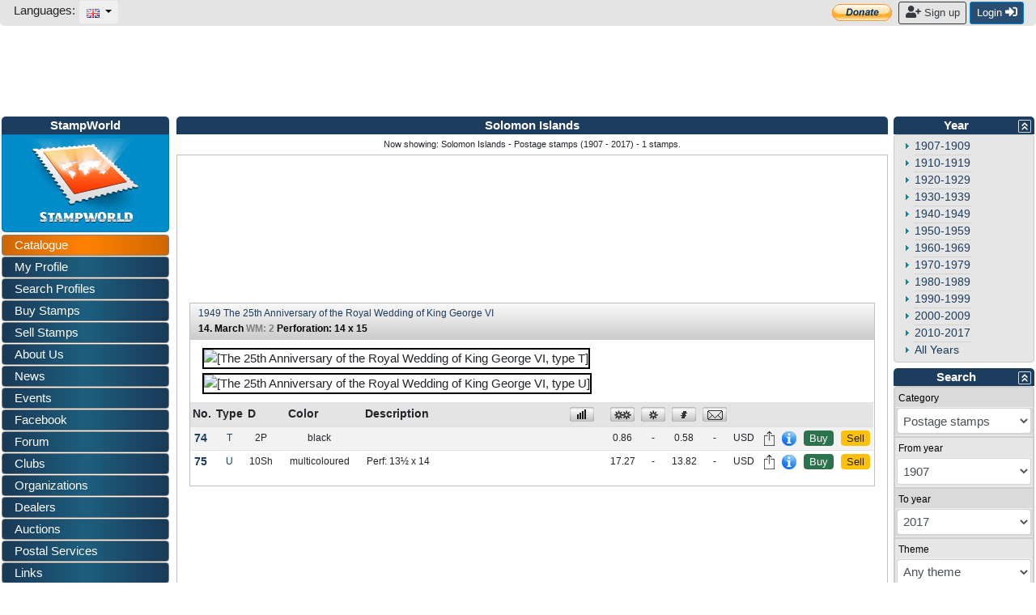

--- FILE ---
content_type: text/html; charset=utf-8
request_url: https://www.stampworld.com/en/stamps/Solomon-Islands/Postage%20stamps?type=T&view=
body_size: 57555
content:
<!doctype html> 
<html>
    <head>

        <meta charset="utf-8">
        <meta name="viewport" content="width=device-width, initial-scale=1, shrink-to-fit=no">
        <meta http-equiv="Content-Type" content="text/html; charset=utf-8">
        <meta http-equiv="Content-Language" content="en">
        
            <meta name="description" content="Solomon-Islands stamp catalogue. Buy and sell stamps from Solomon-Islands. Meet other stamp collectors interested in Solomon-Islands stamps.">
            <meta name="keywords" content="stamps, Solomon-Islands">
        
        
            <meta name="robots" content="noindex,nofollow">
        
        
            <meta property="og:image" content="/static/layout/stampworld_logo_200x200.jpg">
        

        <title>Solomon Islands - Postage stamps (1907 - 2017)</title>

        <!-- Bootstrap CSS -->
        <link rel="stylesheet" href="https://stackpath.bootstrapcdn.com/bootstrap/4.1.0/css/bootstrap.min.css" 
        integrity="sha384-9gVQ4dYFwwWSjIDZnLEWnxCjeSWFphJiwGPXr1jddIhOegiu1FwO5qRGvFXOdJZ4" crossorigin="anonymous">
        <link rel="stylesheet" href="https://use.fontawesome.com/releases/v5.1.0/css/all.css" 
        integrity="sha384-lKuwvrZot6UHsBSfcMvOkWwlCMgc0TaWr+30HWe3a4ltaBwTZhyTEggF5tJv8tbt" crossorigin="anonymous">
	<!-- Other components' CSS -->
	<link rel="stylesheet" href="/static/layout/dropzone.css" />
        <!-- custom css files -->
        <link rel="stylesheet" href="/static/css/catalogue.css">
        <link rel="stylesheet" type='text/css' href="/static/layout/flags.css">
        

	
        <script src="https://code.jquery.com/jquery-3.3.1.min.js" integrity="sha256-FgpCb/KJQlLNfOu91ta32o/NMZxltwRo8QtmkMRdAu8=" crossorigin="anonymous"></script>

        <meta property="fb:app_id" content="392479954194006" />
        <script type="text/javascript">window.fbAsyncInit = function(){FB.init({appId:'392479954194006',xfbml:true,version:'v2.7'});};</script>
        <!-- FREESTAR setup -->
<script data-cfasync="false" type="text/javascript">
  var freestar = freestar || {};
  freestar.queue = freestar.queue || [];
  freestar.config = freestar.config || {};
  freestar.config.enabled_slots = [];
  freestar.initCallback = function () { (freestar.config.enabled_slots.length === 0) ? freestar.initCallbackCalled = false : freestar.newAdSlots(freestar.config.enabled_slots) }
</script>
<script data-cfasync="false" type="text/javascript">
  (()=>{"use strict";var t={455:(t,e,n)=>{n.d(e,{Z:()=>c});var r=n(81),o=n.n(r),i=n(645),a=n.n(i)()(o());a.push([t.id,'div._11xu1x1{position:fixed;top:0;left:0;width:100%;height:100%;background:rgba(0,0,0,.4);z-index:999999}div._11xu1x1 *{box-sizing:border-box}div._11xu1x1 div.gfe3d6{position:fixed;top:50%;left:50%;transform:translate(-50%, -50%);display:flex;flex-direction:column;justify-content:flex-start;min-height:25vh;width:50%;background-color:#fff;border:none;border-radius:1em;box-shadow:0 0 10px rgba(0,0,0,.3);text-align:center;font-size:13px;font-family:Arial,Helvetica,sans-serif;font-weight:bold;line-height:2;color:#000}div._11xu1x1 div.gfe3d6 *:before,div._11xu1x1 div.gfe3d6 *:after{content:"";display:none}@media screen and (max-width: 479px){div._11xu1x1 div.gfe3d6{font-size:13px;width:90%}}@media screen and (min-width: 480px){div._11xu1x1 div.gfe3d6{font-size:14px;width:80%}}@media screen and (min-width: 608px){div._11xu1x1 div.gfe3d6{font-size:14px;width:70%}}@media screen and (min-width: 960px){div._11xu1x1 div.gfe3d6{font-size:16px;width:70%}}@media screen and (min-width: 1200px){div._11xu1x1 div.gfe3d6{font-size:16px;width:840px}}div._11xu1x1 div.gfe3d6 header{width:100%;background-color:rgba(0,0,0,0);border:0;color:inherit;display:block;font-size:1em;font-family:inherit;letter-spacing:normal;margin:0;opacity:1;outline:none;padding:1em 2em;position:static;text-align:center}div._11xu1x1 div.gfe3d6 header img{display:inline;margin:0 0 16px 0;padding:0;max-width:240px;max-height:60px}div._11xu1x1 div.gfe3d6 header h2{display:block;line-height:1.3;padding:0;font-family:inherit;font-weight:normal;font-style:normal;text-decoration:initial;text-align:center;font-size:1.75em;margin:0;color:inherit}div._11xu1x1 div.gfe3d6 header h2:not(img+*){margin-top:30px}div._11xu1x1 div.gfe3d6 header span.xizk75{position:absolute;top:0;right:15px;font-size:2em;font-weight:normal;cursor:pointer;color:inherit}div._11xu1x1 div.gfe3d6 header span.xizk75:hover{filter:brightness(115%)}div._11xu1x1 div.gfe3d6 section{width:100%;margin:0;padding:1em 2em;text-align:center;font-family:inherit;color:inherit;background:rgba(0,0,0,0)}div._11xu1x1 div.gfe3d6 section p{display:block;margin:0 0 1em 0;line-height:1.5;text-align:center;font-size:1em;font-family:inherit;color:inherit;overflow-wrap:break-word;font-weight:normal;font-style:normal;text-decoration:initial}div._11xu1x1 div.gfe3d6 section p:last-of-type{margin:0 0 1.5em 0}div._11xu1x1 div.gfe3d6 section._17rcb1r{display:block}div._11xu1x1 div.gfe3d6 section._17rcb1r.xy852k{display:none}div._11xu1x1 div.gfe3d6 section._17rcb1r a._1j4ey2w._1cgjjym{color:var(--_1cgjjym)}div._11xu1x1 div.gfe3d6 section._17rcb1r a._1j4ey2w.wb88ft{text-decoration:var(--wb88ft)}div._11xu1x1 div.gfe3d6 section._17rcb1r a._1j4ey2w._1xvwyyt:visited{color:var(--_1xvwyyt)}div._11xu1x1 div.gfe3d6 section._17rcb1r div._1ipdxsm{display:block;margin:.75em;padding:0}div._11xu1x1 div.gfe3d6 section._17rcb1r div._1ipdxsm p.r6g784{max-width:80%;margin:0 auto;padding:0;font-size:.85em;color:inherit;font-style:normal;font-weight:normal;cursor:pointer}div._11xu1x1 div.gfe3d6 section._1me8kkb{display:block}div._11xu1x1 div.gfe3d6 section._1me8kkb.xy852k{display:none}div._11xu1x1 div.gfe3d6 section._1me8kkb h4._1jqrfu9{color:inherit;text-align:initial;font-weight:normal;font-family:inherit;font-size:1.125em;margin:0 0 .5em .5em}div._11xu1x1 div.gfe3d6 section._1me8kkb div._1pnm3ww{display:flex;margin:1.5em 0}div._11xu1x1 div.gfe3d6 section._1me8kkb div._1pnm3ww ul.thj3lo{max-height:300px;flex:2;list-style:none;overflow-y:auto;margin:0 1em 0 0;padding-inline-start:0}@media screen and (min-width: 608px){div._11xu1x1 div.gfe3d6 section._1me8kkb div._1pnm3ww ul.thj3lo{flex:1;margin:0 2em 0 0}}div._11xu1x1 div.gfe3d6 section._1me8kkb div._1pnm3ww ul.thj3lo li{padding:.75em;cursor:pointer;background:rgba(0,0,0,.05);font-weight:bold}div._11xu1x1 div.gfe3d6 section._1me8kkb div._1pnm3ww ul.thj3lo li:hover{background:rgba(0,0,0,.075)}div._11xu1x1 div.gfe3d6 section._1me8kkb div._1pnm3ww ul.thj3lo li._1pu0581{color:var(--vhxklu);background:var(--_444koi)}div._11xu1x1 div.gfe3d6 section._1me8kkb div._1pnm3ww div.on3gg{max-height:300px;overflow-y:auto;flex:3;display:flex;flex-direction:column;justify-content:space-between;text-align:initial}div._11xu1x1 div.gfe3d6 section._1me8kkb div._1pnm3ww div.on3gg ol.a2tbia{display:none;list-style-type:decimal;text-align:initial;padding:0;margin:0 2em;font-weight:normal}div._11xu1x1 div.gfe3d6 section._1me8kkb div._1pnm3ww div.on3gg ol.a2tbia._1pu0581{display:block}div._11xu1x1 div.gfe3d6 section._1me8kkb div._1pnm3ww div.on3gg p{margin:1em 0 0;text-align:inherit;font-style:italic}div._11xu1x1 div.gfe3d6 section._1me8kkb button.vq9su4{font-size:1em;text-transform:initial}div._11xu1x1 div.gfe3d6 button.guc8cs{width:auto;height:auto;max-width:90%;cursor:pointer;display:inline-block;letter-spacing:normal;margin:.75em;opacity:1;outline:none;overflow-wrap:break-word;font-family:inherit;font-weight:normal;font-style:normal;text-decoration:initial;text-transform:uppercase;text-align:center;color:#fff;font-size:1.15em;padding:.75em 2em;padding-inline:2em;padding-block:.75em;line-height:normal;background:#40c28a;border:none;border-radius:.25em;box-shadow:none}div._11xu1x1 div.gfe3d6 button.guc8cs:hover{filter:brightness(115%);box-shadow:none}div._11xu1x1 div.gfe3d6 a._516tih{height:50px;width:50px;position:absolute;bottom:5px;right:5px}div._11xu1x1 div.gfe3d6 a._516tih img{position:initial;height:100%;width:100%;filter:drop-shadow(1px 1px 1px var(--_1v8iqx0))}',""]);const c=a},645:t=>{t.exports=function(t){var e=[];return e.toString=function(){return this.map((function(e){var n="",r=void 0!==e[5];return e[4]&&(n+="@supports (".concat(e[4],") {")),e[2]&&(n+="@media ".concat(e[2]," {")),r&&(n+="@layer".concat(e[5].length>0?" ".concat(e[5]):""," {")),n+=t(e),r&&(n+="}"),e[2]&&(n+="}"),e[4]&&(n+="}"),n})).join("")},e.i=function(t,n,r,o,i){"string"==typeof t&&(t=[[null,t,void 0]]);var a={};if(r)for(var c=0;c<this.length;c++){var s=this[c][0];null!=s&&(a[s]=!0)}for(var u=0;u<t.length;u++){var l=[].concat(t[u]);r&&a[l[0]]||(void 0!==i&&(void 0===l[5]||(l[1]="@layer".concat(l[5].length>0?" ".concat(l[5]):""," {").concat(l[1],"}")),l[5]=i),n&&(l[2]?(l[1]="@media ".concat(l[2]," {").concat(l[1],"}"),l[2]=n):l[2]=n),o&&(l[4]?(l[1]="@supports (".concat(l[4],") {").concat(l[1],"}"),l[4]=o):l[4]="".concat(o)),e.push(l))}},e}},81:t=>{t.exports=function(t){return t[1]}},379:t=>{var e=[];function n(t){for(var n=-1,r=0;r<e.length;r++)if(e[r].identifier===t){n=r;break}return n}function r(t,r){for(var i={},a=[],c=0;c<t.length;c++){var s=t[c],u=r.base?s[0]+r.base:s[0],l=i[u]||0,d="".concat(u," ").concat(l);i[u]=l+1;var f=n(d),h={css:s[1],media:s[2],sourceMap:s[3],supports:s[4],layer:s[5]};if(-1!==f)e[f].references++,e[f].updater(h);else{var p=o(h,r);r.byIndex=c,e.splice(c,0,{identifier:d,updater:p,references:1})}a.push(d)}return a}function o(t,e){var n=e.domAPI(e);n.update(t);return function(e){if(e){if(e.css===t.css&&e.media===t.media&&e.sourceMap===t.sourceMap&&e.supports===t.supports&&e.layer===t.layer)return;n.update(t=e)}else n.remove()}}t.exports=function(t,o){var i=r(t=t||[],o=o||{});return function(t){t=t||[];for(var a=0;a<i.length;a++){var c=n(i[a]);e[c].references--}for(var s=r(t,o),u=0;u<i.length;u++){var l=n(i[u]);0===e[l].references&&(e[l].updater(),e.splice(l,1))}i=s}}},569:t=>{var e={};t.exports=function(t,n){var r=function(t){if(void 0===e[t]){var n=document.querySelector(t);if(window.HTMLIFrameElement&&n instanceof window.HTMLIFrameElement)try{n=n.contentDocument.head}catch(t){n=null}e[t]=n}return e[t]}(t);if(!r)throw new Error("Couldn't find a style target. This probably means that the value for the 'insert' parameter is invalid.");r.appendChild(n)}},216:t=>{t.exports=function(t){var e=document.createElement("style");return t.setAttributes(e,t.attributes),t.insert(e,t.options),e}},565:(t,e,n)=>{t.exports=function(t){var e=n.nc;e&&t.setAttribute("nonce",e)}},795:t=>{t.exports=function(t){if("undefined"==typeof document)return{update:function(){},remove:function(){}};var e=t.insertStyleElement(t);return{update:function(n){!function(t,e,n){var r="";n.supports&&(r+="@supports (".concat(n.supports,") {")),n.media&&(r+="@media ".concat(n.media," {"));var o=void 0!==n.layer;o&&(r+="@layer".concat(n.layer.length>0?" ".concat(n.layer):""," {")),r+=n.css,o&&(r+="}"),n.media&&(r+="}"),n.supports&&(r+="}");
  var i=n.sourceMap;i&&"undefined"!=typeof btoa&&(r+="\n/*# sourceMappingURL=data:application/json;base64,".concat(btoa(unescape(encodeURIComponent(JSON.stringify(i))))," */")),e.styleTagTransform(r,t,e.options)}(e,t,n)},remove:function(){!function(t){if(null===t.parentNode)return!1;t.parentNode.removeChild(t)}(e)}}}},589:t=>{t.exports=function(t,e){if(e.styleSheet)e.styleSheet.cssText=t;else{for(;e.firstChild;)e.removeChild(e.firstChild);e.appendChild(document.createTextNode(t))}}}},e={};function n(r){var o=e[r];if(void 0!==o)return o.exports;var i=e[r]={id:r,exports:{}};return t[r](i,i.exports,n),i.exports}n.n=t=>{var e=t&&t.__esModule?()=>t.default:()=>t;return n.d(e,{a:e}),e},n.d=(t,e)=>{for(var r in e)n.o(e,r)&&!n.o(t,r)&&Object.defineProperty(t,r,{enumerable:!0,get:e[r]})},n.o=(t,e)=>Object.prototype.hasOwnProperty.call(t,e),n.nc=void 0,(()=>{const t={randomUUID:"undefined"!=typeof crypto&&crypto.randomUUID&&crypto.randomUUID.bind(crypto)};let e;const r=new Uint8Array(16);function o(){if(!e&&(e="undefined"!=typeof crypto&&crypto.getRandomValues&&crypto.getRandomValues.bind(crypto),!e))throw new Error("crypto.getRandomValues() not supported. See https://github.com/uuidjs/uuid#getrandomvalues-not-supported");return e(r)}const i=[];for(let t=0;t<256;++t)i.push((t+256).toString(16).slice(1));function a(t,e=0){return(i[t[e+0]]+i[t[e+1]]+i[t[e+2]]+i[t[e+3]]+"-"+i[t[e+4]]+i[t[e+5]]+"-"+i[t[e+6]]+i[t[e+7]]+"-"+i[t[e+8]]+i[t[e+9]]+"-"+i[t[e+10]]+i[t[e+11]]+i[t[e+12]]+i[t[e+13]]+i[t[e+14]]+i[t[e+15]]).toLowerCase()}const c=function(e,n,r){if(t.randomUUID&&!n&&!e)return t.randomUUID();const i=(e=e||{}).random||(e.rng||o)();if(i[6]=15&i[6]|64,i[8]=63&i[8]|128,n){r=r||0;for(let t=0;t<16;++t)n[r+t]=i[t];return n}return a(i)};var s=n(379),u=n.n(s),l=n(795),d=n.n(l),f=n(569),h=n.n(f),p=n(565),v=n.n(p),m=n(216),g=n.n(m),y=n(589),x=n.n(y),b=n(455),w={};w.styleTagTransform=x(),w.setAttributes=v(),w.insert=h().bind(null,"head"),w.domAPI=d(),w.insertStyleElement=g();u()(b.Z,w);b.Z&&b.Z.locals&&b.Z.locals;function k(t){return k="function"==typeof Symbol&&"symbol"==typeof Symbol.iterator?function(t){return typeof t}:function(t){return t&&"function"==typeof Symbol&&t.constructor===Symbol&&t!==Symbol.prototype?"symbol":typeof t},k(t)}function L(){L=function(){return e};var t,e={},n=Object.prototype,r=n.hasOwnProperty,o=Object.defineProperty||function(t,e,n){t[e]=n.value},i="function"==typeof Symbol?Symbol:{},a=i.iterator||"@@iterator",c=i.asyncIterator||"@@asyncIterator",s=i.toStringTag||"@@toStringTag";function u(t,e,n){return Object.defineProperty(t,e,{value:n,enumerable:!0,configurable:!0,writable:!0}),t[e]}try{u({},"")}catch(t){u=function(t,e,n){return t[e]=n}}function l(t,e,n,r){var i=e&&e.prototype instanceof g?e:g,a=Object.create(i.prototype),c=new T(r||[]);return o(a,"_invoke",{value:I(t,n,c)}),a}function d(t,e,n){try{return{type:"normal",arg:t.call(e,n)}}catch(t){return{type:"throw",arg:t}}}e.wrap=l;var f="suspendedStart",h="suspendedYield",p="executing",v="completed",m={};function g(){}function y(){}function x(){}var b={};u(b,a,(function(){return this}));var w=Object.getPrototypeOf,E=w&&w(w(O([])));E&&E!==n&&r.call(E,a)&&(b=E);var C=x.prototype=g.prototype=Object.create(b);function S(t){["next","throw","return"].forEach((function(e){u(t,e,(function(t){return this._invoke(e,t)}))}))}function A(t,e){function n(o,i,a,c){var s=d(t[o],t,i);if("throw"!==s.type){var u=s.arg,l=u.value;return l&&"object"==k(l)&&r.call(l,"__await")?e.resolve(l.__await).then((function(t){n("next",t,a,c)}),(function(t){n("throw",t,a,c)})):e.resolve(l).then((function(t){u.value=t,a(u)}),(function(t){return n("throw",t,a,c)}))}c(s.arg)}var i;o(this,"_invoke",{value:function(t,r){function o(){return new e((function(e,o){n(t,r,e,o)}))}return i=i?i.then(o,o):o()}})}function I(e,n,r){var o=f;return function(i,a){if(o===p)throw new Error("Generator is already running");if(o===v){if("throw"===i)throw a;return{value:t,done:!0}}for(r.method=i,r.arg=a;;){var c=r.delegate;if(c){var s=P(c,r);if(s){if(s===m)continue;return s}}if("next"===r.method)r.sent=r._sent=r.arg;else if("throw"===r.method){if(o===f)throw o=v,r.arg;r.dispatchException(r.arg)}else"return"===r.method&&r.abrupt("return",r.arg);o=p;var u=d(e,n,r);if("normal"===u.type){if(o=r.done?v:h,u.arg===m)continue;return{value:u.arg,done:r.done}}"throw"===u.type&&(o=v,r.method="throw",r.arg=u.arg)}}}function P(e,n){var r=n.method,o=e.iterator[r];if(o===t)return n.delegate=null,"throw"===r&&e.iterator.return&&(n.method="return",n.arg=t,P(e,n),"throw"===n.method)||"return"!==r&&(n.method="throw",n.arg=new TypeError("The iterator does not provide a '"+r+"' method")),m;var i=d(o,e.iterator,n.arg);if("throw"===i.type)return n.method="throw",n.arg=i.arg,n.delegate=null,m;var a=i.arg;return a?a.done?(n[e.resultName]=a.value,n.next=e.nextLoc,"return"!==n.method&&(n.method="next",n.arg=t),n.delegate=null,m):a:(n.method="throw",n.arg=new TypeError("iterator result is not an object"),n.delegate=null,m)}function j(t){var e={tryLoc:t[0]};1 in t&&(e.catchLoc=t[1]),2 in t&&(e.finallyLoc=t[2],e.afterLoc=t[3]),this.tryEntries.push(e)}function Y(t){var e=t.completion||{};e.type="normal",delete e.arg,t.completion=e}function T(t){this.tryEntries=[{tryLoc:"root"}],t.forEach(j,this),this.reset(!0)}function O(e){if(e||""===e){var n=e[a];if(n)return n.call(e);if("function"==typeof e.next)return e;if(!isNaN(e.length)){var o=-1,i=function n(){for(;++o<e.length;)if(r.call(e,o))return n.value=e[o],n.done=!1,n;return n.value=t,n.done=!0,n};return i.next=i}}throw new TypeError(k(e)+" is not iterable")}return y.prototype=x,o(C,"constructor",{value:x,configurable:!0}),o(x,"constructor",{value:y,configurable:!0}),y.displayName=u(x,s,"GeneratorFunction"),e.isGeneratorFunction=function(t){var e="function"==typeof t&&t.constructor;return!!e&&(e===y||"GeneratorFunction"===(e.displayName||e.name))},e.mark=function(t){return Object.setPrototypeOf?Object.setPrototypeOf(t,x):(t.__proto__=x,u(t,s,"GeneratorFunction")),t.prototype=Object.create(C),t},e.awrap=function(t){return{__await:t}},S(A.prototype),u(A.prototype,c,(function(){return this})),e.AsyncIterator=A,e.async=function(t,n,r,o,i){void 0===i&&(i=Promise);var a=new A(l(t,n,r,o),i);return e.isGeneratorFunction(n)?a:a.next().then((function(t){return t.done?t.value:a.next()}))},S(C),u(C,s,"Generator"),u(C,a,(function(){return this})),u(C,"toString",(function(){return"[object Generator]"})),e.keys=function(t){var e=Object(t),n=[];for(var r in e)n.push(r);return n.reverse(),function t(){for(;n.length;){var r=n.pop();if(r in e)return t.value=r,t.done=!1,t}return t.done=!0,t}},e.values=O,T.prototype={constructor:T,reset:function(e){if(this.prev=0,this.next=0,this.sent=this._sent=t,this.done=!1,this.delegate=null,this.method="next",this.arg=t,this.tryEntries.forEach(Y),!e)for(var n in this)"t"===n.charAt(0)&&r.call(this,n)&&!isNaN(+n.slice(1))&&(this[n]=t)},stop:function(){this.done=!0;var t=this.tryEntries[0].completion;if("throw"===t.type)throw t.arg;return this.rval},dispatchException:function(e){if(this.done)throw e;var n=this;function o(r,o){return c.type="throw",c.arg=e,n.next=r,o&&(n.method="next",n.arg=t),!!o}for(var i=this.tryEntries.length-1;i>=0;--i){var a=this.tryEntries[i],c=a.completion;if("root"===a.tryLoc)return o("end");if(a.tryLoc<=this.prev){var s=r.call(a,"catchLoc"),u=r.call(a,"finallyLoc");if(s&&u){if(this.prev<a.catchLoc)return o(a.catchLoc,!0);if(this.prev<a.finallyLoc)return o(a.finallyLoc)}else if(s){if(this.prev<a.catchLoc)return o(a.catchLoc,!0)}else{if(!u)throw new Error("try statement without catch or finally");if(this.prev<a.finallyLoc)return o(a.finallyLoc)}}}},abrupt:function(t,e){for(var n=this.tryEntries.length-1;n>=0;--n){var o=this.tryEntries[n];if(o.tryLoc<=this.prev&&r.call(o,"finallyLoc")&&this.prev<o.finallyLoc){var i=o;break}}i&&("break"===t||"continue"===t)&&i.tryLoc<=e&&e<=i.finallyLoc&&(i=null);var a=i?i.completion:{};return a.type=t,a.arg=e,i?(this.method="next",this.next=i.finallyLoc,m):this.complete(a)},complete:function(t,e){if("throw"===t.type)throw t.arg;return"break"===t.type||"continue"===t.type?this.next=t.arg:"return"===t.type?(this.rval=this.arg=t.arg,this.method="return",this.next="end"):"normal"===t.type&&e&&(this.next=e),m},finish:function(t){for(var e=this.tryEntries.length-1;e>=0;--e){var n=this.tryEntries[e];if(n.finallyLoc===t)return this.complete(n.completion,n.afterLoc),Y(n),m}},catch:function(t){for(var e=this.tryEntries.length-1;e>=0;--e){var n=this.tryEntries[e];if(n.tryLoc===t){var r=n.completion;if("throw"===r.type){var o=r.arg;Y(n)}return o}}throw new Error("illegal catch attempt")},delegateYield:function(e,n,r){return this.delegate={iterator:O(e),resultName:n,nextLoc:r},"next"===this.method&&(this.arg=t),m}},e}function E(t,e,n,r,o,i,a){try{var c=t[i](a),s=c.value}catch(t){return void n(t)}c.done?e(s):Promise.resolve(s).then(r,o)}var C="ZnMtYWRiLWVycg",S=function(){var t,e=(t=L().mark((function t(){var e,n,r,o,i;return L().wrap((function(t){for(;;)switch(t.prev=t.next){case 0:if(document.body){t.next=3;break}return t.next=3,new Promise((function(t){return document.addEventListener("DOMContentLoaded",t)}));case 3:for(e=["YWQ=","YmFubmVyLWFk","YmFubmVyX2Fk","YmFubmVyLWFkLWNvbnRhaW5lcg==","YWQtc2lkZXJhaWw=","c3RpY2t5YWRz","aW1wcnRudC1jbnQ="],(n=document.createElement("div")).textContent=Math.random().toString(),n.setAttribute(atob("ZGF0YS1mcmVlc3Rhci1hZA=="),"123"),r=0;r<e.length;r++)n.classList.add(atob(e[r]));if(n.style.display="block",document.body.appendChild(n),o=window.getComputedStyle(n),i=null==o?void 0:o.display,n.remove(),"none"!==i){t.next=15;break}throw new Error(C);case 15:case"end":return t.stop()}}),t)})),function(){var e=this,n=arguments;return new Promise((function(r,o){var i=t.apply(e,n);function a(t){E(i,r,o,a,c,"next",t)}function c(t){E(i,r,o,a,c,"throw",t)}a(void 0)}))});return function(){return e.apply(this,arguments)}}(),A=function(t){return new Promise((function(e,n){var r=document.createElement("script");try{r.src=t,r.addEventListener("load",(function(){e()})),r.addEventListener("error",(function(){n(C)})),document.head.appendChild(r)}catch(t){n(t)}finally{r.remove()}}))};function I(t){return I="function"==typeof Symbol&&"symbol"==typeof Symbol.iterator?function(t){return typeof t}:function(t){return t&&"function"==typeof Symbol&&t.constructor===Symbol&&t!==Symbol.prototype?"symbol":typeof t},I(t)}function P(){P=function(){return e};var t,e={},n=Object.prototype,r=n.hasOwnProperty,o=Object.defineProperty||function(t,e,n){t[e]=n.value},i="function"==typeof Symbol?Symbol:{},a=i.iterator||"@@iterator",c=i.asyncIterator||"@@asyncIterator",s=i.toStringTag||"@@toStringTag";function u(t,e,n){return Object.defineProperty(t,e,{value:n,enumerable:!0,configurable:!0,writable:!0}),t[e]}try{u({},"")}catch(t){u=function(t,e,n){return t[e]=n}}function l(t,e,n,r){var i=e&&e.prototype instanceof g?e:g,a=Object.create(i.prototype),c=new T(r||[]);return o(a,"_invoke",{value:S(t,n,c)}),a}function d(t,e,n){try{return{type:"normal",arg:t.call(e,n)}}catch(t){return{type:"throw",arg:t}}}e.wrap=l;var f="suspendedStart",h="suspendedYield",p="executing",v="completed",m={};function g(){}function y(){}function x(){}var b={};u(b,a,(function(){return this}));var w=Object.getPrototypeOf,k=w&&w(w(O([])));k&&k!==n&&r.call(k,a)&&(b=k);var L=x.prototype=g.prototype=Object.create(b);function E(t){["next","throw","return"].forEach((function(e){u(t,e,(function(t){return this._invoke(e,t)}))}))}function C(t,e){function n(o,i,a,c){var s=d(t[o],t,i);if("throw"!==s.type){var u=s.arg,l=u.value;return l&&"object"==I(l)&&r.call(l,"__await")?e.resolve(l.__await).then((function(t){n("next",t,a,c)}),(function(t){n("throw",t,a,c)})):e.resolve(l).then((function(t){u.value=t,a(u)}),(function(t){return n("throw",t,a,c)}))}c(s.arg)}var i;o(this,"_invoke",{value:function(t,r){function o(){return new e((function(e,o){n(t,r,e,o)}))}return i=i?i.then(o,o):o()}})}function S(e,n,r){var o=f;return function(i,a){if(o===p)throw new Error("Generator is already running");if(o===v){if("throw"===i)throw a;return{value:t,done:!0}}for(r.method=i,r.arg=a;;){var c=r.delegate;if(c){var s=A(c,r);if(s){if(s===m)continue;return s}}if("next"===r.method)r.sent=r._sent=r.arg;else if("throw"===r.method){if(o===f)throw o=v,r.arg;r.dispatchException(r.arg)}else"return"===r.method&&r.abrupt("return",r.arg);o=p;var u=d(e,n,r);if("normal"===u.type){if(o=r.done?v:h,u.arg===m)continue;return{value:u.arg,done:r.done}}"throw"===u.type&&(o=v,r.method="throw",r.arg=u.arg)}}}function A(e,n){var r=n.method,o=e.iterator[r];if(o===t)return n.delegate=null,"throw"===r&&e.iterator.return&&(n.method="return",n.arg=t,A(e,n),"throw"===n.method)||"return"!==r&&(n.method="throw",n.arg=new TypeError("The iterator does not provide a '"+r+"' method")),m;var i=d(o,e.iterator,n.arg);if("throw"===i.type)return n.method="throw",n.arg=i.arg,n.delegate=null,m;var a=i.arg;return a?a.done?(n[e.resultName]=a.value,n.next=e.nextLoc,"return"!==n.method&&(n.method="next",n.arg=t),n.delegate=null,m):a:(n.method="throw",n.arg=new TypeError("iterator result is not an object"),n.delegate=null,m)}function j(t){var e={tryLoc:t[0]};1 in t&&(e.catchLoc=t[1]),2 in t&&(e.finallyLoc=t[2],e.afterLoc=t[3]),this.tryEntries.push(e)}function Y(t){var e=t.completion||{};e.type="normal",delete e.arg,t.completion=e}function T(t){this.tryEntries=[{tryLoc:"root"}],t.forEach(j,this),this.reset(!0)}function O(e){if(e||""===e){var n=e[a];if(n)return n.call(e);if("function"==typeof e.next)return e;if(!isNaN(e.length)){var o=-1,i=function n(){for(;++o<e.length;)if(r.call(e,o))return n.value=e[o],n.done=!1,n;return n.value=t,n.done=!0,n};return i.next=i}}throw new TypeError(I(e)+" is not iterable")}return y.prototype=x,o(L,"constructor",{value:x,configurable:!0}),o(x,"constructor",{value:y,configurable:!0}),y.displayName=u(x,s,"GeneratorFunction"),e.isGeneratorFunction=function(t){var e="function"==typeof t&&t.constructor;return!!e&&(e===y||"GeneratorFunction"===(e.displayName||e.name))},e.mark=function(t){return Object.setPrototypeOf?Object.setPrototypeOf(t,x):(t.__proto__=x,u(t,s,"GeneratorFunction")),t.prototype=Object.create(L),t},e.awrap=function(t){return{__await:t}},E(C.prototype),u(C.prototype,c,(function(){return this})),e.AsyncIterator=C,e.async=function(t,n,r,o,i){void 0===i&&(i=Promise);var a=new C(l(t,n,r,o),i);return e.isGeneratorFunction(n)?a:a.next().then((function(t){return t.done?t.value:a.next()}))},E(L),u(L,s,"Generator"),u(L,a,(function(){return this})),u(L,"toString",(function(){return"[object Generator]"})),e.keys=function(t){var e=Object(t),n=[];for(var r in e)n.push(r);return n.reverse(),function t(){for(;n.length;){var r=n.pop();if(r in e)return t.value=r,t.done=!1,t}return t.done=!0,t}},e.values=O,T.prototype={constructor:T,reset:function(e){if(this.prev=0,this.next=0,this.sent=this._sent=t,this.done=!1,this.delegate=null,this.method="next",this.arg=t,this.tryEntries.forEach(Y),!e)for(var n in this)"t"===n.charAt(0)&&r.call(this,n)&&!isNaN(+n.slice(1))&&(this[n]=t)},stop:function(){this.done=!0;var t=this.tryEntries[0].completion;if("throw"===t.type)throw t.arg;return this.rval},dispatchException:function(e){if(this.done)throw e;var n=this;function o(r,o){return c.type="throw",c.arg=e,n.next=r,o&&(n.method="next",n.arg=t),!!o}for(var i=this.tryEntries.length-1;i>=0;--i){var a=this.tryEntries[i],c=a.completion;if("root"===a.tryLoc)return o("end");if(a.tryLoc<=this.prev){var s=r.call(a,"catchLoc"),u=r.call(a,"finallyLoc");if(s&&u){if(this.prev<a.catchLoc)return o(a.catchLoc,!0);if(this.prev<a.finallyLoc)return o(a.finallyLoc)}else if(s){if(this.prev<a.catchLoc)return o(a.catchLoc,!0)}else{if(!u)throw new Error("try statement without catch or finally");if(this.prev<a.finallyLoc)return o(a.finallyLoc)}}}},abrupt:function(t,e){for(var n=this.tryEntries.length-1;n>=0;--n){var o=this.tryEntries[n];if(o.tryLoc<=this.prev&&r.call(o,"finallyLoc")&&this.prev<o.finallyLoc){var i=o;break}}i&&("break"===t||"continue"===t)&&i.tryLoc<=e&&e<=i.finallyLoc&&(i=null);var a=i?i.completion:{};return a.type=t,a.arg=e,i?(this.method="next",this.next=i.finallyLoc,m):this.complete(a)},complete:function(t,e){if("throw"===t.type)throw t.arg;return"break"===t.type||"continue"===t.type?this.next=t.arg:"return"===t.type?(this.rval=this.arg=t.arg,this.method="return",this.next="end"):"normal"===t.type&&e&&(this.next=e),m},finish:function(t){for(var e=this.tryEntries.length-1;e>=0;--e){var n=this.tryEntries[e];if(n.finallyLoc===t)return this.complete(n.completion,n.afterLoc),Y(n),m}},catch:function(t){for(var e=this.tryEntries.length-1;e>=0;--e){var n=this.tryEntries[e];if(n.tryLoc===t){var r=n.completion;if("throw"===r.type){var o=r.arg;Y(n)}return o}}throw new Error("illegal catch attempt")},delegateYield:function(e,n,r){return this.delegate={iterator:O(e),resultName:n,nextLoc:r},"next"===this.method&&(this.arg=t),m}},e}function j(t,e,n,r,o,i,a){try{var c=t[i](a),s=c.value}catch(t){return void n(t)}c.done?e(s):Promise.resolve(s).then(r,o)}function Y(t){return function(){var e=this,n=arguments;return new Promise((function(r,o){var i=t.apply(e,n);function a(t){j(i,r,o,a,c,"next",t)}function c(t){j(i,r,o,a,c,"throw",t)}a(void 0)}))}}function T(t,e){for(var n=0;n<e.length;n++){var r=e[n];r.enumerable=r.enumerable||!1,r.configurable=!0,"value"in r&&(r.writable=!0),Object.defineProperty(t,(o=r.key,i=void 0,i=function(t,e){if("object"!==I(t)||null===t)return t;var n=t[Symbol.toPrimitive];if(void 0!==n){var r=n.call(t,e||"default");if("object"!==I(r))return r;throw new TypeError("@@toPrimitive must return a primitive value.")}return("string"===e?String:Number)(t)}(o,"string"),"symbol"===I(i)?i:String(i)),r)}var o,i}var O=function(){function t(e){!function(t,e){if(!(t instanceof e))throw new TypeError("Cannot call a class as a function")}(this,t),this.config=null,this.langCode=null,this.languages=this.getUserPreferredLanguages(e)}var e,n,r,o,i,a;return e=t,n=[{key:"init",value:(a=Y(P().mark((function t(){return P().wrap((function(t){for(;;)switch(t.prev=t.next){case 0:return t.next=2,this.fetchConfig();case 2:this.config=t.sent,null!==this.config&&(this.langCode=this.getFirstSupportedLanguage(this.languages),this.observe());case 4:case"end":return t.stop()}}),t,this)}))),function(){return a.apply(this,arguments)})},{key:"fetchConfig",value:(i=Y(P().mark((function t(){var e,n,r,o,i,a;return P().wrap((function(t){for(;;)switch(t.prev=t.next){case 0:return n=(e=["Y29uZmlnLmNvbnRlbnQtc2V0dGluZ3MuY29t","Y29uZmlnLnNpdGUtY29uZmlnLmNvbQ==","29uZmlnLmZyZmlndXJlcy5jb20="]).length-1,r=Number.isNaN(Number(localStorage.getItem("fs.cdi")))?0:Number(localStorage.getItem("fs.cdi")),o=Number.isNaN(Number(localStorage.getItem("fs.cfc")))?0:Number(localStorage.getItem("fs.cfc")),i=atob(e[r]),a="https://".concat(i,"/stampworld-com.json"),t.prev=6,t.next=9,fetch(a);case 9:return t.abrupt("return",t.sent.json());case 12:return t.prev=12,t.t0=t.catch(6),++o>=3&&(o=0,r++),r>n&&(r=0),t.abrupt("return",null);case 18:return t.prev=18,localStorage.setItem("fs.cdi",r),localStorage.setItem("fs.cfc",o),t.finish(18);case 22:case"end":return t.stop()}}),t,null,[[6,12,18,22]])}))),function(){return i.apply(this,arguments)})},{key:"killScroll",value:function(t){if(t.isScrollDisabled){this.existingOverflow=document.body.style.overflow,document.body.style.overflow="hidden";var e=window.pageYOffset||document.documentElement.scrollTop,n=window.pageXOffset||document.documentElement.scrollLeft;document.body.style.top="-".concat(e,"px"),document.body.style.left="-".concat(n,"px"),window.onscroll=function(){window.scrollTo(n,e)}}}},{key:"reviveScroll",value:function(){document.body.style.overflow=this.existingOverflow||"",window.onscroll=function(){}}},{key:"getUserPreferredLanguages",value:function(t){var e=t.languages,n=t.language,r=void 0===e?[n]:e;if(r)return r.map((function(t){var e=t.trim().toLowerCase();if(!e.includes("zh"))return e.split(/-|_/)[0];var n=e.split(/-|_/)[1];return"zh"===e||["hans","cn","sg"].includes(n)?"zh":["hant","hk","mo","tw"].includes(n)?"zh-hant":void 0}))}},{key:"getFirstSupportedLanguage",value:function(t){var e=this,n=["title","paragraphOne","buttonText"],r=t.find((function(t){return n.every((function(n){return!!e.config[n][t]}))}));return void 0!==r?r:"en"}},{key:"getLocalizedTextContent",value:function(t,e){var n,r=arguments.length>2&&void 0!==arguments[2]&&arguments[2],o=t[e];if(void 0===o)throw new Error("Config text not found for text key ".concat(e));return r?null!==(n=o[this.langCode])&&void 0!==n?n:o.en:o[this.langCode]}},{key:"getPixelString",value:function(t){return"number"==typeof t?"".concat(t,"px"):null}},{key:"pickContrastingColorValue",value:function(t,e,n){var r=t.substring(1,7);return.299*parseInt(r.substring(0,2),16)+.587*parseInt(r.substring(2,4),16)+.114*parseInt(r.substring(4,6),16)>=128?e:n}},{key:"generateOverlay",value:function(t){var e=this,n=t.siteId,r=t.isCloseEnabled,o=t.dismissDuration,i=t.dismissDurationPv,a=t.logoUrl,c=t.font,s=t.paragraphTwo,u=t.paragraphThree,l=t.closeText,d=t.linkText,f=t.linkUrl,h=t.textColor,p=t.headerTextColor,v=t.buttonTextColor,m=t.headerBgColor,g=t.bgColor,y=t.buttonBgColor,x=t.borderColor,b=t.borderWidth,w=t.borderRadius,k=t.closeButtonColor,L=t.closeTextColor,E=t.linkTextColor,C=t.linkTextDecoration,S=t.linkVisitedTextColor,A=t.hasFsBranding,I=t.disableInstructions,P=document.createElement("div");P.style.setProperty("--_444koi",y||"#40C28A"),P.style.setProperty("--vhxklu",v||"#000000"),P.style.setProperty("--_1v8iqx0",this.pickContrastingColorValue(g||"#FFFFFF","white","black")),E&&P.style.setProperty("--_1cgjjym",E),S&&P.style.setProperty("--_1xvwyyt",S),C&&P.style.setProperty("--wb88ft",C),P.classList.add("_11xu1x1"),P.id="_1t4dzfc",P.dir="auto",this.oid=P.id;var j=document.createElement("div");j.classList.add("gfe3d6"),g&&(j.style.backgroundColor=g),c&&(j.style.fontFamily=c),h&&(j.style.color=h);var Y=this.getPixelString(w),T=this.getPixelString(b);Y&&(j.style.borderRadius=Y),(x||T)&&(j.style.borderStyle="solid"),x&&(j.style.borderColor=x),T&&(j.style.borderWidth=T);var O=document.createElement("header");if(p&&(O.style.color=p),m){O.style.backgroundColor=m;var H=Y||"1em";O.style.borderTopLeftRadius=H,O.style.borderTopRightRadius=H}if(a){var U=document.createElement("img");U.src=a,U.alt="Logo",U.onerror=function(){this.style.display="none"},O.appendChild(U)}var _=document.createElement("h2");_.textContent=this.getLocalizedTextContent(t,"title"),O.appendChild(_);var R=document.createElement("section");R.classList.add("_17rcb1r");var F=document.createElement("p");if(F.textContent=this.getLocalizedTextContent(t,"paragraphOne"),R.appendChild(F),s&&0!==Object.keys(s).length){var B=document.createElement("p");B.textContent=this.getLocalizedTextContent(t,"paragraphTwo"),R.appendChild(B)}if(u&&0!==Object.keys(u).length){var V=document.createElement("p");V.textContent=this.getLocalizedTextContent(t,"paragraphThree"),R.appendChild(V)}var G=d&&this.getLocalizedTextContent(t,"linkText"),N=f&&this.getLocalizedTextContent(t,"linkUrl",!0);if(G&&N){var z=document.createElement("div");z.style.margin="0 0 1em";var Q=document.createElement("a");Q.classList.add("_1j4ey2w"),E&&Q.classList.add("_1cgjjym"),S&&Q.classList.add("_1xvwyyt"),C&&Q.classList.add("wb88ft"),Q.textContent=G,Q.href=N,Q.target="_blank",z.appendChild(Q),R.appendChild(z)}var D=document.createElement("button");if(D.classList.add("guc8cs"),D.tabIndex=0,D.textContent=this.getLocalizedTextContent(t,"buttonText"),y&&(D.style.backgroundColor=y),v&&(D.style.color=v),D.onclick=function(){document.querySelector("section._17rcb1r").classList.add("xy852k"),document.querySelector("section._1me8kkb").classList.remove("xy852k")},R.appendChild(D),r){var M=function(){P.remove(),o||i?(sessionStorage.removeItem("fs.adb".concat(n||"",".dis")),i?e.updateValues("p"):o&&e.updateValues("dt"),e.reviveScroll()):sessionStorage.setItem("fs.adb".concat(n||"",".dis"),"1")},W=document.createElement("span");if(W.classList.add("xizk75"),W.innerHTML="&times;",W.tabIndex=0,k&&(W.style.color=k),W.addEventListener("click",M),O.appendChild(W),l&&0!==Object.keys(l).length){var J=document.createElement("div");J.classList.add("_1ipdxsm");var Z=document.createElement("p");Z.classList.add("r6g784"),Z.textContent=this.getLocalizedTextContent(t,"closeText"),L&&(Z.style.color=L),Z.addEventListener("click",M),J.appendChild(Z),R.appendChild(J)}}var q=document.createElement("section");q.classList.add("_1me8kkb","xy852k");var X=document.createElement("h4");X.classList.add("_1jqrfu9"),X.textContent=this.getLocalizedTextContent(t,"instructionsTitle");var K=document.createElement("div");K.classList.add("_1pnm3ww");var $=document.createElement("ul");$.classList.add("thj3lo");var tt=document.createElement("div");tt.classList.add("on3gg"),I.forEach((function(t,n){var r=document.createElement("li");r.onclick=function(){return function(t){for(var e=document.querySelectorAll(".thj3lo > li"),n=document.getElementsByClassName("a2tbia"),r=0;r<n.length;r++)e[r].classList.remove("_1pu0581"),n[r].classList.remove("_1pu0581");e[t].classList.add("_1pu0581"),n[t].classList.add("_1pu0581")}(n)},r.textContent=e.getLocalizedTextContent(t,"name",!0),$.appendChild(r);var o=document.createElement("ol");o.classList.add("a2tbia"),0===n&&(r.classList.add("_1pu0581"),o.classList.add("_1pu0581")),e.getLocalizedTextContent(t,"steps").forEach((function(t){var e=document.createElement("li");e.textContent=t,o.appendChild(e)})),tt.appendChild(o)}));var et=this.getLocalizedTextContent(t,"disclaimerText"),nt=document.createElement("p");nt.textContent=et,tt.appendChild(nt),K.appendChild($),K.appendChild(tt);var rt=document.createElement("button");if(rt.classList.add("guc8cs","vq9su4"),rt.textContent=this.getLocalizedTextContent(t,"backButtonText"),y&&(rt.style.backgroundColor=y),v&&(rt.style.color=v),rt.onclick=function(){document.querySelector("section._1me8kkb").classList.add("xy852k"),document.querySelector("section._17rcb1r").classList.remove("xy852k")},q.appendChild(X),q.appendChild(K),q.appendChild(rt),j.appendChild(O),j.appendChild(R),j.appendChild(q),A){var ot=document.createElement("a");ot.classList.add("_516tih"),ot.href=atob("aHR0cHM6Ly9mcmVlc3Rhci5jb20vYWQtcHJvZHVjdHMvZGVza3RvcC1tb2JpbGUvZnJlZXN0YXItcmVjb3ZlcmVk"),ot.target="_blank";var it=document.createElement("img");it.alt="Logo",it.src=this.pickContrastingColorValue(g||"#FFFFFF","[data-uri]","[data-uri]"),ot.appendChild(it),j.appendChild(ot)}return P.appendChild(j),P}},{key:"getAndSetOverlay",value:(o=Y(P().mark((function t(e){var n,r,o,i;return P().wrap((function(t){for(;;)switch(t.prev=t.next){case 0:if(this.post(!0,e),e.dismissDuration||e.dismissDurationPv||"1"!==sessionStorage.getItem("fs.adb".concat(e.siteId||"",".dis"))){t.next=3;break}return t.abrupt("return");case 3:if(n=localStorage.getItem("fs.adb"),r=n&&JSON.parse(n),!e.dismissDurationPv||!r.p||"number"!=typeof r.p){t.next=14;break}if(!(e.dismissDurationPv<=r.p+1)){t.next=10;break}this.clearValue("p"),t.next=12;break;case 10:return this.updateValues("p"),t.abrupt("return");case 12:t.next=15;break;case 14:this.clearValue("p");case 15:if(o=parseInt(r.dt,10),!e.dismissDuration||!o){t.next=25;break}if(!(Math.abs((Date.now()-o)/36e5)<e.dismissDuration)){t.next=22;break}return t.abrupt("return");case 22:this.clearValue("dt");case 23:t.next=26;break;case 25:this.clearValue("dt");case 26:if(document.body){t.next=29;break}return t.next=29,new Promise((function(t){return document.addEventListener("DOMContentLoaded",t)}));case 29:if(this.killScroll(e),null===document.querySelector("#".concat(this.oid))){t.next=32;break}return t.abrupt("return");case 32:i=this.generateOverlay(e),document.body.appendChild(i);case 34:case"end":return t.stop()}}),t,this)}))),function(t){return o.apply(this,arguments)})},{key:"getStatus",value:function(t,e){return!0===e?1:2===t||1===t?2:0}},{key:"getAndSetData",value:function(t){var e,n,r,o=localStorage.getItem("fs.adb"),i=o&&JSON.parse(o),a=Date.now();return i?(e=i.i,n=i.ot,r=this.getStatus(i.s,t)):(i={},e=c(),n=a,r=t?1:0),i.i=e,i.s=r,i.ot=n,i.lt=a,localStorage.setItem("fs.adb",JSON.stringify(i)),i}},{key:"updateValues",value:function(t){var e=localStorage.getItem("fs.adb"),n=e&&JSON.parse(e);"p"===t?(n.p=n.p?n.p+1:1,n.dt&&delete n.dt):"dt"===t&&(n.dt=Date.now(),n.p&&delete n.p),localStorage.setItem("fs.adb",JSON.stringify(n))}},{key:"clearValue",value:function(t){var e=localStorage.getItem("fs.adb"),n=e&&JSON.parse(e);n[t]&&(delete n[t],localStorage.setItem("fs.adb",JSON.stringify(n)))}},{key:"post",value:function(t,e){var n=atob("c2l0ZS1jb25maWcuY29t"),r=e.cDomain||n,o="https://".concat(r,"/v2/abr"),i=this.getAndSetData(t),a=e.accountId,c=e.siteId,s=navigator.userAgent||window.navigator.userAgent,u=document.referrer,l=window.location,d={accountId:a,siteId:c,userId:i.i,url:l.href,referalURL:u,userAgent:s,status:function(t){switch(t){case 0:return"not detected";case 1:return"detected";case 2:return"recovered";default:return}}(i.s),returning:i.ot!==i.lt,version:"1.3.2"};fetch(o,{method:"POST",headers:{"Content-Type":"application/json","X-Client-Geo-Location":"{client_region},{client_region_subdivision},{client_city}"},body:JSON.stringify(d)}).catch((function(){}))}},{key:"observe",value:function(){var t=this,e="";new MutationObserver((function(){location.pathname!==e&&(e=location.pathname,t.run())})).observe(document,{subtree:!0,childList:!0})}},{key:"run",value:function(){var t=this,e=this.config;setTimeout(Y(P().mark((function n(){return P().wrap((function(n){for(;;)switch(n.prev=n.next){case 0:return n.next=2,S().then((function(){return A(atob("aHR0cHM6Ly9hLnB1Yi5uZXR3b3JrL2NvcmUvcHJlYmlkLXVuaXZlcnNhbC1jcmVhdGl2ZS5qcw=="))})).then((function(){return A(atob("aHR0cHM6Ly93d3cuZ29vZ2xldGFnc2VydmljZXMuY29tL3RhZy9qcy9ncHQuanM="))})).then((function(){t.post(!1,e)})).catch((function(n){n!==C&&(null==n?void 0:n.message)!==C||t.getAndSetOverlay(e)}));case 2:case"end":return n.stop()}}),n)}))),500)}}],n&&T(e.prototype,n),r&&T(e,r),Object.defineProperty(e,"prototype",{writable:!1}),t}();window.fsabrActive=!0,new O(window.navigator).init()})()})();
</script>

<script src="https://a.pub.network/stampworld-com/pubfig.min.js" async></script>
<!-- /FREESTAR setup -->

        
        <script data-cfasync="false" type="text/javascript">
          freestar.config.disabledProducts = {
            sideWall: true
          };
        </script>
        <!-- FREESTAR CSS -->
<link rel="stylesheet" href="https://a.pub.network/stampworld-com/cls.css">
<style>
    #pmLink {
        visibility: visible;
        font-size: 0.8rem;
        text-decoration: none;
        cursor: pointer;
        background: transparent;
        border: none;
    }

    #pmLink:hover {
        visibility: visible;
        color: grey;
    }
</style>
<!-- /FREESTAR CSS -->


    </head>
    
    <body>
        
        <div align="center" data-freestar-ad="__320x50 __970x90" id="stampworld_pushdown-pushdown-cls"></div>
  
        <!-- navbar -->
        






 

<!-- main navbar -->
<nav class="navbar navbar-expand-lg navbar-light fixed-top main_navbar">
  
  <!-- navbar content -->
  <div class="navbar-collapse mx-auto">

    <!-- language selection -->
    <ul class="navbar-nav lang-chooser-nav">
      <li class="nav-item">
	<!-- left toggle button -->
	<button class="navbar-toggler" type="button" id="left_menu_toggle">
	  <i class="navbar-toggler-icon"></i>
	</button>
	<!-- end of left toggle button -->
        <span class="d-none d-lg-inline">Languages: </span>

	<div id="language_chooser" class="dropdown">  
	  <button id="language-toggle" type="button" class="btn btn-sm dropdown-toggle" 
		  data-toggle="dropdown" aria-haspopup="true" aria-expanded="false">
	    <img width="16" height="11" class="sprite-flag sprite-flag-gb" src="/static/layout/sprtr.gif" alt="[gb]">
	  </button>
	  <div id="language-menu" class="dropdown-menu"></div>
	  <form id="select_language_form" method="post" action="/en/i18n/setlang/" style='display: none;'>
	    <input type="hidden" name="language" value="en">
	  </form>
	</div>

      </li>
      <li>
	
      </li>
    </ul>
    <!-- / language selection -->

    <!-- right icons -->
    <ul class="navbar-nav ml-auto right_items">
      <li class="nav-item d-none d-sm-inline">
	<button type="button" class="btn btn-sm btn-donate" onclick="document.location.href='/donate/'">
          <img src="/static/layout/btn_donate_SM.gif" />
	</button>
      </li>
      
      <!-- signIn -->
      <li class="nav-item">
        <!-- Button trigger modal -->
	
        <a type="button" id="signUp" class="btn btn-sm btn-outline-dark" href="/en/profiles/register/">
          <i class="fas fa-user-plus"></i> Sign up
        </a>
        <button type="button" id="signIn" class="btn btn-sm btn-primary" data-toggle="modal" data-target="#login_modal">
          Login <i class="fas fa-sign-in-alt"></i>
        </button>

	
        <!-- end of Button trigger modal -->
      </li>
      
      <!-- right toggle button -->
      <li class="nav-item">
	<button class="navbar-toggler" type="button" id="right_menu_toggle">
	  <i class="fas fa-search"></i>
	</button>
      </li>
      
      <!-- end of right toggle button -->
    </ul>
    <!-- end of right icons -->

  </div>
  <!-- end of navbar content -->
  
</nav>
<!-- end of main navbar -->



        <!-- end of navbar -->

        <!-- container-->
        <div class="container-fluid container-main-catalogue"
         style="margin-bottom: 100px">
            <div class="row">
	        <!-- left menu -->
	        <div class="col-lg-2" id="left_menu">

                





    <div class="box_header_center">
        <h6>StampWorld</h6>
    </div>

    <div class="card logo_img" >
        <a href="/en/"><img class="card-img-top" 
        src="/static/layout/stampworld-logo.png" alt=""></a>
    </div>
    
    <!-- menu links -->
    <div class="nav flex-column nav-pills left-nav" aria-orientation="vertical">
        <a class="nav-link active"
        href="/en/maps/Europe/">Catalogue</a>
        
        <a class="nav-link " 
        href="/en/profiles/register/">My Profile</a>
        
        <a class="nav-link " 
        href="/en/profiles/search/">Search Profiles</a>

        <a class="nav-link " 
        href="/en/market/buy_stamps/">Buy Stamps</a>

        <a class="nav-link " 
        href="/en/profiles/register/">Sell Stamps</a>
        
        <a class="nav-link " 
        href="/en/about/">About Us</a>

        <a class="nav-link " 
        href="/en/news/">News</a>

        <a class="nav-link " 
        href="/en/events/">Events</a>

        <a class="nav-link " 
        href="/en/facebook/">Facebook</a>

        <a class="nav-link " 
        href="/en/forum/">Forum</a>

        <a class="nav-link " 
        href="/en/profiles/clubs/">Clubs</a>

        <a class="nav-link " 
        href="/en/profiles/orgs/">Organizations</a>

        <a class="nav-link " 
        href="/en/profiles/dealers/">Dealers</a>

        <a class="nav-link " 
        href="/en/profiles/auctions/">Auctions</a>

        <a class="nav-link " 
        href="/en/profiles/postal/">Postal Services</a>

        <a class="nav-link " 
        href="/en/links/">Links</a>

        <a class="nav-link " 
        href="/en/video/">Video</a>

        <a class="nav-link " 
        href="/en/faq/">FAQ</a>
    </div>
    <!-- end of menu links -->

    <!-- donate button -->
    <button type="button" class="btn btn-donate d-inline d-sm-none" onclick="document.location.href='/donate/'">
      <img src="/static/layout/btn_donate_SM.gif" />
    </button>
    <!-- end of donate button -->


                <!-- fb button -->
                
                    <div class="fb-share-button" data-href="http%3A//www.stampworld.comb%27/stamps/Solomon-Islands/Postage%20stamps/1907-2017%3Ftype%3DT%26view%3D%27" data-layout="button_count"></div>
                    
		<!-- end of fb button -->
		</div>    
                <!-- end of left menu -->
                
                <div class="col-lg-10 col-md-12">
                    <div class="row">
    
                        <!-- main content -->
                        

<div class="col-lg-10 col-md-12" id="main" data-catalogue-view="">
<div>                  
  <div class="box_header_center" id='blue_bar' >
    
    

    <h6 id="topBlueBarGroupsCatalogLabel">Solomon Islands </h6>
    
    
        
  </div>

    

  <div class="info_row">
      <p>
          Now showing: Solomon Islands - <a href="/en/stamps/Solomon-Islands/Postage stamps/1907-2017?type=T&view=">Postage stamps</a> (1907 - 2017) - 1 stamps.
      </p>
      
  </div>

  <div class="catalogue-container main_content">

      
      
      <div class="mx-auto d-block ads fixed">
        
        <!-- Ad slot stampworld_leaderboard_atf -->
<div align="center" data-freestar-ad="__320x100 __970x90" id="stampworld_leaderboard_atf">
  <script data-cfasync="false" type="text/javascript">
    freestar.config.enabled_slots.push({ placementName: "stampworld_leaderboard_atf", slotId: "stampworld_leaderboard_atf" });
  </script>
</div>

        
      </div>
      

      
      

      
	
	
	
	
      

      <div class="container-fluid content_table" id="group_box_">
          <div class="row">
              <div class="col-12 table_header">
                  <a href="https://www.stampworld.com/stamps/Solomon-Islands/Postage-stamps/g0074//">
                       
                      1949  
                      The 25th Anniversary of the Royal Wedding of King George VI  
                  </a>
                  <p>
                      14. March
                      
                      <a class="watermark-trigger" tabindex="0" data-toggle="popover" data-trigger="focus" data-placement="right"
			 data-content="<div class='watermark-popover'><h5>Watermark</h5><img src='/static/catalogue/Solomon-Islands/Postage-stamps/wm02.gif'></div>"
			 data-html="true">
                        WM: 2
                      </a>
                      
                      
                      
                       
                      
                      Perforation: 14 x 15
                      
                  </p>
              </div>
          </div>
          <div class="row">
              <div class="col-12 images_container">
                
		  
                  <span class="stamp_img stamp_img_js">
                    <img class="img-fluid" src="https://www.stampworld.com/media/catalogue/Solomon-Islands/Postage-stamps/T-s.jpg" alt="[The 25th Anniversary of the Royal Wedding of King George VI, type T]">
                  </span>
                
		  
                  <span class="stamp_img stamp_img_js">
                    <img class="img-fluid" src="https://www.stampworld.com/media/catalogue/Solomon-Islands/Postage-stamps/U-s.jpg" alt="[The 25th Anniversary of the Royal Wedding of King George VI, type U]">
                  </span>
                
              </div>
          </div>
          <div class="row table-responsive">
              <table class="table table-striped table-sm table-hover data_table">
                  <thead>
                    
                      <tr>
                          <th scope="col">No.</th>
                          <th scope="col">Type</th>
                          <th scope="col">D</th>
                          <th scope="col" class="hidden-xs"></th>
                          <th scope="col" class="hidden-xs">Color</th>
                          <th scope="col" class="hidden-xs"></th>
                          <th scope="col" class="hidden-xs col-2">Description</th>
                          <th scope="col" class="hidden-xs">
                                <img src="/static/layout/released.gif" alt="Stamps Issued" 
                                data-toggle="tooltip" data-placement="top" title="Stamps Issued" />
                          </th>
                          <th scope="col" class="hidden-xs"></th>
                          <th scope="col">
                              <img src="/static/layout/mint2.gif" alt="Mint Condition" 
                              data-toggle="tooltip" data-placement="top" title="Mint Condition" />
                          </th>
                          <th scope="col">
                              <img src="/static/layout/mint1.gif" alt="Unused" 
                              data-toggle="tooltip" data-placement="top" title="Unused" />
                          </th>
                          <th scope="col">
                              <img src="/static/layout/stamp.gif" alt="Used" 
                              data-toggle="tooltip" data-placement="top" title="Used" />
                          </th>
                          <th scope="col">
                              <img src="/static/layout/letter.gif" alt="Letter/FDC" 
                              data-toggle="tooltip" data-placement="top" title="Letter/FDC" />
                          </th>

                          <th scope="col"></th>
                          <th scope="col" class="hidden-xs omit_in_print"></th>
                          <th scope="col" class="omit_in_print"></th>
                          <th scope="col" class="omit_in_print"></th>
                          <th scope="col" class="omit_in_print"></th>

                      </tr>
                    
                  </thead>
                  <tbody>
                    
                    
		      
		      
                      <tr class="stamp_tr "  data-stamp-group-id="" data-stamp-type="T">
                          <th scope="row">
                            <a name="0074" id="a_s_0074">74</a>
                          </th>
                          <td>
                            <a href="/en/stamps/Solomon-Islands/Postage stamps?type=T&amp;view=">T</a>
                          </td>
                          <td>
                            2P
                          </td>
                          <td class="hidden-xs">&nbsp;</td>
                          <td class="hidden-xs">
                             black
                          </td>
                          <td class="hidden-xs">&nbsp;</td>
                          <td class="hidden-xs">
                            
                          </td>
                          <td class="hidden-xs">
                            
                          </td>
                          <td class="hidden-xs">&nbsp;</td>                          


                          <td>0.86</td>
                          <td>-</td>
                          <td>0.58</td>
                          <td>-</td>

			  

                          <td>USD&nbsp;</td>
                          <td class="hidden-xs omit_in_print">                      
                             
                              <div class="addthis_toolbox addthis_default_style">
                                <a class="addthis_button_compact" addthis:url="https://www.stampworld.com/stamps/Solomon-Islands/Postage-stamps/g0074/#0074" addthis:title="Stampworld - Solomon Islands 1949 - #74" addthis:description="Stamp The 25th Anniversary of the Royal Wedding of King George VI">
                                <img src="/static/layout/share-icon.png" alt="Share stamp" /></a>
                              </div>
                            
                          </td>
                          <td class="omit_in_print">
                              
                              
                                <a href="#" class='info_btn_js' data-stamp-id="451598">
                                  <img src="/static/layout/info-icon.png" alt="Info">
				</a>
                              
                          </td>
                          <td class="omit_in_print">
                              <button class="btn btn-success buy_btn_js"
				      
				      data-item-category="STM" data-item-id="451598"
				      data-toggle="tooltip" data-placement="left" title="Click here to view all classified ads for this stamp">Buy</button>
                          </td>
                          <td class="omit_in_print">
                            
                            <button class="btn btn-warning" onclick="infoPopup('require_seller_subs');">Sell</button>
                            
                          </td>

                      </tr>
                    
		      
		      
                      <tr class="stamp_tr "  data-stamp-group-id="" data-stamp-type="U">
                          <th scope="row">
                            <a name="0075" id="a_s_0075">75</a>
                          </th>
                          <td>
                            <a href="/en/stamps/Solomon-Islands/Postage stamps?type=U&amp;view=">U</a>
                          </td>
                          <td>
                            10Sh
                          </td>
                          <td class="hidden-xs">&nbsp;</td>
                          <td class="hidden-xs">
                             multicoloured
                          </td>
                          <td class="hidden-xs">&nbsp;</td>
                          <td class="hidden-xs">
                            Perf: 13½ x 14
                          </td>
                          <td class="hidden-xs">
                            
                          </td>
                          <td class="hidden-xs">&nbsp;</td>                          


                          <td>17.27</td>
                          <td>-</td>
                          <td>13.82</td>
                          <td>-</td>

			  

                          <td>USD&nbsp;</td>
                          <td class="hidden-xs omit_in_print">                      
                             
                              <div class="addthis_toolbox addthis_default_style">
                                <a class="addthis_button_compact" addthis:url="https://www.stampworld.com/stamps/Solomon-Islands/Postage-stamps/g0074/#0075" addthis:title="Stampworld - Solomon Islands 1949 - #75" addthis:description="Stamp The 25th Anniversary of the Royal Wedding of King George VI">
                                <img src="/static/layout/share-icon.png" alt="Share stamp" /></a>
                              </div>
                            
                          </td>
                          <td class="omit_in_print">
                              
                              
                                <a href="#" class='info_btn_js' data-stamp-id="451599">
                                  <img src="/static/layout/info-icon.png" alt="Info">
				</a>
                              
                          </td>
                          <td class="omit_in_print">
                              <button class="btn btn-success buy_btn_js"
				      
				      data-item-category="STM" data-item-id="451599"
				      data-toggle="tooltip" data-placement="left" title="Click here to view all classified ads for this stamp">Buy</button>
                          </td>
                          <td class="omit_in_print">
                            
                            <button class="btn btn-warning" onclick="infoPopup('require_seller_subs');">Sell</button>
                            
                          </td>

                      </tr>
                    
                                                                                     
                  </tbody>
              </table>
          </div>
      </div>
      
      

      


      
      
      <div class="mx-auto d-block ads fixed">
          <!-- Ad slot stampworld_leaderboard_btf -->
<div align="center" data-freestar-ad="__320x100 __970x90" id="stampworld_leaderboard_btf">
  <script data-cfasync="false" type="text/javascript">
    freestar.config.enabled_slots.push({ placementName: "stampworld_leaderboard_btf", slotId: "stampworld_leaderboard_btf" });
  </script>
</div>

      </div>
      

  </div>

  <!-- pagination (bottom) -->
  <nav aria-label="Page navigation" class="nav_pagination">
      <ul class="pagination justify-content-center">
        <!-- Previous Year range -->
        
        <!-- First page -->
        
        <!-- Previous page -->
        
        
        <!-- Pages -->
        

        <!-- Next page -->
        
        <!-- Last page -->
        
        <!-- Next Year range -->
        
      </ul>
  </nav>
  <!-- end of pagination-->



  <!-- footer -->
  <div class="col-lg-12 footer">
    <div class="navbar navbar-expand-lg">
      <div class="navbar-text">
	© StampWorld.com 2025
      </div>

      <ul class="nav navbar-nav ml-auto">
          <li class="nav-item">
              <a class="nav-link" href="/en/faq/">FAQ</a>
          </li>
          <li class="nav-item">
              <a class="nav-link" href="/en/about/">About us</a>
          </li>
          <li class="nav-item">
              <a class="nav-link" href="/en/contact/">Contact us</a>
          </li>
          <li class="nav-item">
              <a class="nav-link" href="/en/help-us/">Help us</a>
          </li>                                
          <li class="nav-item">
              <a class="nav-link" href="/en/privacy/">Privacy Policy</a>
          </li>                                
          <li class="nav-item">
              <a class="nav-link" href="/en/disclaimer/">Disclaimer</a>
          </li>                                
          <li class="nav-item">
              <a class="nav-link" href="/en/sitemap/">Sitemap</a>
          </li>
      </ul>
    </div>
  </div>
  <!-- end of footer -->
</div>
</div>



                        <!-- end of main content -->

                        <!-- right menu -->
                        <div class="col-lg-2" id="right_menu">
                            
                            <!-- year panel -->
                            

<div class="box_header_center">
  <h6 class="panel_title">Year</h6>
  <img class="control" src="/static/layout/hide.png" height="16" align="right" id="year_pane_toggle">
</div>
<div class="panel_content panel_year">
    <ul id="year_pane" class="year">
      
        <li><a href="/en/stamps/Solomon-Islands/Postage stamps/1907-1909">1907-1909</a></li>
        
      
        <li><a href="/en/stamps/Solomon-Islands/Postage stamps/1910-1919">1910-1919</a></li>
        
      
        <li><a href="/en/stamps/Solomon-Islands/Postage stamps/1920-1929">1920-1929</a></li>
        
      
        <li><a href="/en/stamps/Solomon-Islands/Postage stamps/1930-1939">1930-1939</a></li>
        
      
        <li><a href="/en/stamps/Solomon-Islands/Postage stamps/1940-1949">1940-1949</a></li>
        
      
        <li><a href="/en/stamps/Solomon-Islands/Postage stamps/1950-1959">1950-1959</a></li>
        
      
        <li><a href="/en/stamps/Solomon-Islands/Postage stamps/1960-1969">1960-1969</a></li>
        
      
        <li><a href="/en/stamps/Solomon-Islands/Postage stamps/1970-1979">1970-1979</a></li>
        
      
        <li><a href="/en/stamps/Solomon-Islands/Postage stamps/1980-1989">1980-1989</a></li>
        
      
        <li><a href="/en/stamps/Solomon-Islands/Postage stamps/1990-1999">1990-1999</a></li>
        
      
        <li><a href="/en/stamps/Solomon-Islands/Postage stamps/2000-2009">2000-2009</a></li>
        
      
        <li><a href="/en/stamps/Solomon-Islands/Postage stamps/2010-2017">2010-2017</a></li>
        
      
        <li><a href="/en/stamps/Solomon-Islands/Postage stamps">All Years</a></li>
    </ul>
</div>
                            <!-- end of year panel -->

                            <!-- search panel -->
			    <div id="search-pane-block">
                              

<div class="box_header_center">
  <h6 class="panel_title">Search</h6>
  <img class="control" src="/static/layout/hide.png" height="16" align="right" id="search_pane_toggle">
</div>

<div class="panel_content" id="no-more-tables">
  <div id="search_pane" class="table-responsive">
    <form method="POST" name="searchForm" id="searchForm" action="/en/stamps/Solomon-Islands/">
      <input id="id_country_code" maxlength="64" name="country_code" type="hidden" value="Solomon-Islands" />
      
      
      <table class="table table-striped search_table">
        <tr>
          <td>
            <p>Category</p>
          </td>
          <td><select class="dropDown_search" id="id_category_name" maxlength="64" name="category_name" onchange="category_changed()">
<option value="Postage due stamps">Postage due stamps</option>
<option value="Postage stamps" selected="selected">Postage stamps</option>
</select></td>
        </tr>
        <tr>
          <td>
            <p>From year</p>
          </td>
          <td ><select class="dropDown_search" id="id_from_year" maxlength="64" name="from_year" onchange="update_search_pane()">
<option value="">All years</option>
<option value="1907" selected="selected">1907</option>
<option value="1908">1908</option>
<option value="1913">1913</option>
<option value="1914">1914</option>
<option value="1922">1922</option>
<option value="1924">1924</option>
<option value="1935">1935</option>
<option value="1937">1937</option>
<option value="1939">1939</option>
<option value="1946">1946</option>
<option value="1949">1949</option>
<option value="1953">1953</option>
<option value="1956">1956</option>
<option value="1961">1961</option>
<option value="1963">1963</option>
<option value="1965">1965</option>
<option value="1966">1966</option>
<option value="1967">1967</option>
<option value="1968">1968</option>
<option value="1969">1969</option>
<option value="1970">1970</option>
<option value="1971">1971</option>
<option value="1972">1972</option>
<option value="1973">1973</option>
<option value="1974">1974</option>
<option value="1975">1975</option>
<option value="1976">1976</option>
<option value="1977">1977</option>
<option value="1978">1978</option>
<option value="1979">1979</option>
<option value="1980">1980</option>
<option value="1981">1981</option>
<option value="1982">1982</option>
<option value="1983">1983</option>
<option value="1984">1984</option>
<option value="1985">1985</option>
<option value="1986">1986</option>
<option value="1987">1987</option>
<option value="1988">1988</option>
<option value="1989">1989</option>
<option value="1990">1990</option>
<option value="1991">1991</option>
<option value="1992">1992</option>
<option value="1993">1993</option>
<option value="1994">1994</option>
<option value="1995">1995</option>
<option value="1996">1996</option>
<option value="1997">1997</option>
<option value="1998">1998</option>
<option value="1999">1999</option>
<option value="2000">2000</option>
<option value="2001">2001</option>
<option value="2002">2002</option>
<option value="2003">2003</option>
<option value="2004">2004</option>
<option value="2005">2005</option>
<option value="2006">2006</option>
<option value="2007">2007</option>
<option value="2008">2008</option>
<option value="2009">2009</option>
<option value="2010">2010</option>
<option value="2011">2011</option>
<option value="2012">2012</option>
<option value="2013">2013</option>
<option value="2014">2014</option>
<option value="2015">2015</option>
<option value="2016">2016</option>
<option value="2017">2017</option>
</select></td>
        </tr>
        <tr>
          <td>
            <p>To year</p>
          </td>
          <td ><select class="dropDown_search" id="id_to_year" maxlength="64" name="to_year" onchange="update_search_pane()">
<option value="">All years</option>
<option value="1907">1907</option>
<option value="1908">1908</option>
<option value="1913">1913</option>
<option value="1914">1914</option>
<option value="1922">1922</option>
<option value="1924">1924</option>
<option value="1935">1935</option>
<option value="1937">1937</option>
<option value="1939">1939</option>
<option value="1946">1946</option>
<option value="1949">1949</option>
<option value="1953">1953</option>
<option value="1956">1956</option>
<option value="1961">1961</option>
<option value="1963">1963</option>
<option value="1965">1965</option>
<option value="1966">1966</option>
<option value="1967">1967</option>
<option value="1968">1968</option>
<option value="1969">1969</option>
<option value="1970">1970</option>
<option value="1971">1971</option>
<option value="1972">1972</option>
<option value="1973">1973</option>
<option value="1974">1974</option>
<option value="1975">1975</option>
<option value="1976">1976</option>
<option value="1977">1977</option>
<option value="1978">1978</option>
<option value="1979">1979</option>
<option value="1980">1980</option>
<option value="1981">1981</option>
<option value="1982">1982</option>
<option value="1983">1983</option>
<option value="1984">1984</option>
<option value="1985">1985</option>
<option value="1986">1986</option>
<option value="1987">1987</option>
<option value="1988">1988</option>
<option value="1989">1989</option>
<option value="1990">1990</option>
<option value="1991">1991</option>
<option value="1992">1992</option>
<option value="1993">1993</option>
<option value="1994">1994</option>
<option value="1995">1995</option>
<option value="1996">1996</option>
<option value="1997">1997</option>
<option value="1998">1998</option>
<option value="1999">1999</option>
<option value="2000">2000</option>
<option value="2001">2001</option>
<option value="2002">2002</option>
<option value="2003">2003</option>
<option value="2004">2004</option>
<option value="2005">2005</option>
<option value="2006">2006</option>
<option value="2007">2007</option>
<option value="2008">2008</option>
<option value="2009">2009</option>
<option value="2010">2010</option>
<option value="2011">2011</option>
<option value="2012">2012</option>
<option value="2013">2013</option>
<option value="2014">2014</option>
<option value="2015">2015</option>
<option value="2016">2016</option>
<option value="2017" selected="selected">2017</option>
</select></td>
        </tr>                                
        <tr>
          <td>
            <p>Theme</p>
          </td>
          <td ><select class="dropDown_search" id="id_motive" maxlength="64" name="motive" onchange="update_search_pane()">
<option value="" selected="selected">Any theme</option>
<option value="1347">Agriculture</option>
<option value="797">Archaeology</option>
<option value="1732">Archaeology/Prehistory</option>
<option value="767">Architecture</option>
<option value="770">Architecture/Buildings</option>
<option value="854">Architecture/Buildings/Churches</option>
<option value="774">Architecture/Buildings/Houses</option>
<option value="768">Architecture/Buildings/Lighthouses</option>
<option value="1055">Architecture/Buildings/Parliaments</option>
<option value="777">Architecture/Monuments</option>
<option value="808">Art</option>
<option value="812">Art/Ancient Art</option>
<option value="811">Art/Paintings</option>
<option value="809">Art/Pottery</option>
<option value="810">Art/Statues</option>
<option value="1314">Astronomy</option>
<option value="1315">Astronomy/Moons</option>
<option value="666">Aviation</option>
<option value="669">Aviation/Airplanes</option>
<option value="673">Aviation/Balloons</option>
<option value="667">Aviation/Helicopters</option>
<option value="672">Aviation/Pilots</option>
<option value="801">Celebrations</option>
<option value="1707">Celebrations/Anniversaries</option>
<option value="1708">Celebrations/Anniversaries/Birth</option>
<option value="1709">Celebrations/Anniversaries/Death</option>
<option value="1710">Celebrations/Anniversaries/Independence</option>
<option value="806">Celebrations/Christmas</option>
<option value="807">Celebrations/New Year</option>
<option value="804">Celebrations/New Year, Chinese</option>
<option value="1354">Coins</option>
<option value="1654">Comics &amp; Cartoons</option>
<option value="1361">Costumes</option>
<option value="204">Environment</option>
<option value="149">EUROPA Stamps</option>
<option value="686">Fauna</option>
<option value="1326">Fauna/Amphibians</option>
<option value="1327">Fauna/Amphibians/Frogs &amp; Toads</option>
<option value="702">Fauna/Birds</option>
<option value="1323">Fauna/Birds/Albatross</option>
<option value="857">Fauna/Birds/Cranes</option>
<option value="859">Fauna/Birds/Doves</option>
<option value="860">Fauna/Birds/Ducks</option>
<option value="707">Fauna/Birds/Eagles</option>
<option value="861">Fauna/Birds/Falcons</option>
<option value="862">Fauna/Birds/Finches</option>
<option value="1717">Fauna/Birds/Flamingos</option>
<option value="863">Fauna/Birds/Flycatchers</option>
<option value="1322">Fauna/Birds/Frigatebirds</option>
<option value="865">Fauna/Birds/Hawks</option>
<option value="866">Fauna/Birds/Herons</option>
<option value="703">Fauna/Birds/Kingfishers</option>
<option value="705">Fauna/Birds/Owls</option>
<option value="706">Fauna/Birds/Parrots</option>
<option value="1324">Fauna/Birds/Pelicans</option>
<option value="717">Fauna/Birds/Penguins</option>
<option value="867">Fauna/Birds/Pigeons</option>
<option value="1320">Fauna/Birds/Seagulls</option>
<option value="869">Fauna/Birds/Swans</option>
<option value="1321">Fauna/Birds/Terns</option>
<option value="1730">Fauna/Birds/Vultures</option>
<option value="1337">Fauna/Birds/Waders</option>
<option value="691">Fauna/Cats</option>
<option value="695">Fauna/Dogs</option>
<option value="732">Fauna/Fish</option>
<option value="909">Fauna/Fish/Sharks</option>
<option value="723">Fauna/Insects</option>
<option value="880">Fauna/Insects/Bees</option>
<option value="1349">Fauna/Insects/Beetles</option>
<option value="1341">Fauna/Insects/Butterflies &amp; Moths</option>
<option value="1663">Fauna/Insects/Dragonflies</option>
<option value="1355">Fauna/Insects/Wasps</option>
<option value="905">Fauna/Mammals</option>
<option value="728">Fauna/Mammals/Bats</option>
<option value="689">Fauna/Mammals/Bears</option>
<option value="730">Fauna/Mammals/Cattle</option>
<option value="886">Fauna/Mammals/Deer</option>
<option value="693">Fauna/Mammals/Elephants</option>
<option value="690">Fauna/Mammals/Foxes</option>
<option value="1664">Fauna/Mammals/Goats</option>
<option value="701">Fauna/Mammals/Horses</option>
<option value="1671">Fauna/Mammals/Jaguars</option>
<option value="1617">Fauna/Mammals/Kangaroos</option>
<option value="1618">Fauna/Mammals/Koalas</option>
<option value="710">Fauna/Mammals/Leopards</option>
<option value="692">Fauna/Mammals/Lions</option>
<option value="1334">Fauna/Mammals/Lynxes</option>
<option value="1339">Fauna/Mammals/Monkeys &amp; Apes</option>
<option value="1686">Fauna/Mammals/Pumas</option>
<option value="1332">Fauna/Mammals/Rhinos</option>
<option value="1688">Fauna/Mammals/Tigers</option>
<option value="1660">Fauna/Mammals/Wolves</option>
<option value="904">Fauna/Marine Life</option>
<option value="1325">Fauna/Marine Life/Corals</option>
<option value="724">Fauna/Marine Life/Crustaceans</option>
<option value="713">Fauna/Marine Life/Dolphins</option>
<option value="1731">Fauna/Marine Life/Jellyfish</option>
<option value="1345">Fauna/Marine Life/Octopuses</option>
<option value="731">Fauna/Marine Life/Sea Turtles</option>
<option value="1344">Fauna/Marine Life/Seahorses</option>
<option value="694">Fauna/Marine Life/Seals</option>
<option value="1343">Fauna/Marine Life/Seashells</option>
<option value="1714">Fauna/Marine Life/Starfish</option>
<option value="715">Fauna/Marine Life/Whales</option>
<option value="907">Fauna/Prehistoric</option>
<option value="711">Fauna/Prehistoric/Dinosaurs</option>
<option value="851">Fauna/Reptiles</option>
<option value="973">Fauna/Reptiles/Crocodilians</option>
<option value="970">Fauna/Reptiles/Lizards</option>
<option value="852">Fauna/Reptiles/Snakes</option>
<option value="968">Fauna/Reptiles/Turtles</option>
<option value="1752">Fauna/Snails and Slugs</option>
<option value="1340">Fauna/Spiders</option>
<option value="823">Flags</option>
<option value="1049">Flags/National Flags</option>
<option value="1266">Flags/National Flags/Solomon Islands</option>
<option value="1299">Flags/National Flags/United Kingdom</option>
<option value="679">Flora</option>
<option value="681">Flora/Flowers</option>
<option value="684">Flora/Flowers/Orchids</option>
<option value="682">Flora/Flowers/Roses</option>
<option value="914">Flora/Fruits</option>
<option value="917">Flora/Fruits/Banana</option>
<option value="919">Flora/Fruits/Coconuts</option>
<option value="930">Flora/Fruits/Mango</option>
<option value="936">Flora/Fruits/Papaya</option>
<option value="895">Flora/Mushrooms</option>
<option value="685">Flora/Trees</option>
<option value="1789">Flora/Trees/Palm Trees</option>
<option value="913">Flora/Vegetables</option>
<option value="663">Folklore &amp; Legends</option>
<option value="633">Geology</option>
<option value="649">Geology/Minerals</option>
<option value="639">Geology/Volcanoes</option>
<option value="211">Health</option>
<option value="212">Health/Diseases</option>
<option value="213">Health/Diseases/AIDS</option>
<option value="214">Health/Diseases/Malaria</option>
<option value="758">Heraldry</option>
<option value="759">Heraldry/Coat of Arms</option>
<option value="1429">Literature</option>
<option value="1430">Literature/Authors</option>
<option value="1436">Literature/Authors/Hans Christian Andersen</option>
<option value="821">Maps</option>
<option value="1666">Medals &amp; Orders</option>
<option value="784">Military</option>
<option value="787">Military/Air Force</option>
<option value="788">Military/Air Force/RAF</option>
<option value="792">Military/Army</option>
<option value="793">Military/Army/Soldiers</option>
<option value="785">Military/Navy</option>
<option value="786">Military/Navy/Submarines</option>
<option value="1609">Military/Uniforms</option>
<option value="789">Military/Wars</option>
<option value="790">Military/Wars/World War I</option>
<option value="791">Military/Wars/World War II</option>
<option value="734">Music</option>
<option value="755">Music/Artists</option>
<option value="1393">Music/Artists/Bob Dylan</option>
<option value="743">Music/Artists/Elvis Presley</option>
<option value="735">Music/Composers</option>
<option value="737">Music/Composers/Ludwig van Beethoven</option>
<option value="747">Music/Instruments</option>
<option value="172">Organisations</option>
<option value="173">Organisations/Red Cross</option>
<option value="176">Organisations/Rotary International</option>
<option value="179">Organisations/UNESCO</option>
<option value="175">Organisations/UNICEF</option>
<option value="181">Organisations/United Nations</option>
<option value="226">People on Stamps</option>
<option value="467">People on Stamps/American Presidents</option>
<option value="495">People on Stamps/American Presidents/Lincoln, Abraham 1861-1865</option>
<option value="485">People on Stamps/American Presidents/Reagan, Ronald Wilson 1981-1989</option>
<option value="515">People on Stamps/Authors</option>
<option value="1422">People on Stamps/Authors/Hans Christian Andersen</option>
<option value="1764">People on Stamps/Civil Rights Movement</option>
<option value="1765">People on Stamps/Civil Rights Movement/Desmond Tutu</option>
<option value="574">People on Stamps/Explorers &amp; Navigators</option>
<option value="582">People on Stamps/Explorers &amp; Navigators/Columbus, Christopher</option>
<option value="584">People on Stamps/Explorers &amp; Navigators/Cook, James</option>
<option value="1446">People on Stamps/Explorers &amp; Navigators/Raleigh, Walter</option>
<option value="1453">People on Stamps/Explorers &amp; Navigators/Tasman, Abel Janszoon</option>
<option value="328">People on Stamps/Mathematicians</option>
<option value="335">People on Stamps/Mathematicians/Graham, Bell</option>
<option value="248">People on Stamps/Movie Stars</option>
<option value="269">People on Stamps/Movie Stars/Monroe, Marilyn</option>
<option value="242">People on Stamps/Nobel Prize Winners</option>
<option value="243">People on Stamps/Nobel Prize Winners/Literature</option>
<option value="244">People on Stamps/Nobel Prize Winners/Peace</option>
<option value="512">People on Stamps/Other</option>
<option value="393">People on Stamps/Painters</option>
<option value="1631">People on Stamps/Popes</option>
<option value="1633">People on Stamps/Popes/Pope Benedict XVI</option>
<option value="1634">People on Stamps/Popes/Pope Francis</option>
<option value="1635">People on Stamps/Popes/Pope John Paul I</option>
<option value="1675">People on Stamps/Popes/Pope John Paul II</option>
<option value="1636">People on Stamps/Popes/Pope John XXIII</option>
<option value="1674">People on Stamps/Popes/Pope Paul VI</option>
<option value="1760">People on Stamps/Religious Figures</option>
<option value="1762">People on Stamps/Religious Figures/Dalai Lama</option>
<option value="1761">People on Stamps/Religious Figures/Mother Teresa</option>
<option value="344">People on Stamps/Royals</option>
<option value="362">People on Stamps/Royals/Diana, Princess</option>
<option value="349">People on Stamps/Royals/Elizabeth II, Queen</option>
<option value="381">People on Stamps/Royals/George V, King</option>
<option value="384">People on Stamps/Royals/Philip, Prince</option>
<option value="357">People on Stamps/Royals/Victoria, Queen</option>
<option value="1704">People on Stamps/Scientists</option>
<option value="227">People on Stamps/State Leaders</option>
<option value="1786">People on Stamps/State Leaders/Bonaparte, Napoleon</option>
<option value="229">People on Stamps/State Leaders/Churchill, Winston</option>
<option value="235">People on Stamps/State Leaders/Mandela, Nelson</option>
<option value="239">People on Stamps/State Leaders/Thatcher, Margaret</option>
<option value="163">Post &amp; Philately</option>
<option value="168">Post &amp; Philately/Postal Services</option>
<option value="165">Post &amp; Philately/Postal Transportation</option>
<option value="167">Post &amp; Philately/Stamp Exhibitions</option>
<option value="166">Post &amp; Philately/Stamps on Stamps</option>
<option value="169">Post &amp; Philately/Universal Postal Union</option>
<option value="1773">Public Service</option>
<option value="1774">Public Service/Firefighters</option>
<option value="1776">Public Service/Firefighters/Vehicles</option>
<option value="1777">Public Service/Police &amp; Gendarmerie</option>
<option value="191">Religion</option>
<option value="1652">Religion/Buddhism</option>
<option value="199">Religion/Christianity</option>
<option value="1747">Round Stamps</option>
<option value="182">Science &amp; Technology</option>
<option value="188">Science &amp; Technology/Radio</option>
<option value="190">Science &amp; Technology/Telephones</option>
<option value="781">Scouting</option>
<option value="782">Scouting/Boy Scouts</option>
<option value="1676">Scouting/Robert Baden-Powell</option>
<option value="151">Space</option>
<option value="1623">Space/Astronauts</option>
<option value="1624">Space/Astronauts/Aldrin, Buzz</option>
<option value="1627">Space/Astronauts/Glenn, John</option>
<option value="982">Space/Cosmonauts</option>
<option value="988">Space/Cosmonauts/Gagarin, Juri</option>
<option value="1470">Space/Cosmonauts/Gherman Titov</option>
<option value="1471">Space/Cosmonauts/Pavel Popovich</option>
<option value="1469">Space/Spacecraft</option>
<option value="1473">Space/Spacecraft/Apollo</option>
<option value="1478">Space/Spacecraft/Shenzhou</option>
<option value="1474">Space/Spacecraft/Vostok</option>
<option value="980">Space/Taikonauts</option>
<option value="50">Sport</option>
<option value="117">Sport/Athletics</option>
<option value="122">Sport/Athletics/Javelin Throw</option>
<option value="124">Sport/Athletics/Long Jump</option>
<option value="121">Sport/Athletics/Running</option>
<option value="1787">Sport/Basketball</option>
<option value="881">Sport/Boxing</option>
<option value="51">Sport/Chess</option>
<option value="55">Sport/Cricket</option>
<option value="889">Sport/Football</option>
<option value="1650">Sport/Football/FIFA</option>
<option value="1592">Sport/Football/World Cup 1966, England</option>
<option value="1770">Sport/Football/World Cup 2018, Russia</option>
<option value="127">Sport/Golf</option>
<option value="1488">Sport/Olympic Games, Summer</option>
<option value="902">Sport/Olympic Games, Winter</option>
<option value="1548">Sport/Olympic Games, Winter/Sochi, Russia 2014</option>
<option value="1490">Sport/Paralympic Games</option>
<option value="1549">Sport/Racing Cars</option>
<option value="1550">Sport/Racing Drivers</option>
<option value="53">Sport/Rugby</option>
<option value="56">Sport/Sailing</option>
<option value="90">Sport/Tennis</option>
<option value="112">Sport/Yachting</option>
<option value="675">Tourism</option>
<option value="601">Transportation</option>
<option value="1612">Transportation/Airplanes</option>
<option value="602">Transportation/Cars</option>
<option value="609">Transportation/Cars/Ford</option>
<option value="608">Transportation/Cars/Toyota</option>
<option value="878">Transportation/Motorcycles</option>
<option value="625">Transportation/Railways</option>
<option value="629">Transportation/Railways/Trains</option>
<option value="620">Transportation/Ships</option>
<option value="621">Transportation/Ships/Fishing Vessels</option>
<option value="899">Transportation/Ships/Sailboats</option>
<option value="623">Transportation/Ships/Sailing ships</option>
<option value="900">Transportation/Ships/Yachts</option>
<option value="619">Transportation/Trucks</option>
<option value="824">Work on stamps</option>
<option value="1691">WWF</option>
<option value="763">Youth</option>
</select></td>
        </tr>                                
        <tr>
          <td>
            <p>Type</p>
          </td>
          <td ><select class="dropDown_search" id="id_type" maxlength="5" name="type" onchange="update_search_pane()">
<option value="">Any type</option>
<option value="A">A</option>
<option value="A1">A1</option>
<option value="A2">A2</option>
<option value="A3">A3</option>
<option value="A4">A4</option>
<option value="A5">A5</option>
<option value="A6">A6</option>
<option value="B">B</option>
<option value="B1">B1</option>
<option value="B2">B2</option>
<option value="B3">B3</option>
<option value="B4">B4</option>
<option value="B5">B5</option>
<option value="B6">B6</option>
<option value="B7">B7</option>
<option value="B8">B8</option>
<option value="B9">B9</option>
<option value="B10">B10</option>
<option value="C">C</option>
<option value="C1">C1</option>
<option value="C2">C2</option>
<option value="C3">C3</option>
<option value="C4">C4</option>
<option value="C5">C5</option>
<option value="C6">C6</option>
<option value="C7">C7</option>
<option value="C8">C8</option>
<option value="C9">C9</option>
<option value="C10">C10</option>
<option value="C11">C11</option>
<option value="C12">C12</option>
<option value="C13">C13</option>
<option value="C14">C14</option>
<option value="C15">C15</option>
<option value="C16">C16</option>
<option value="C17">C17</option>
<option value="C18">C18</option>
<option value="D">D</option>
<option value="D1">D1</option>
<option value="D2">D2</option>
<option value="D3">D3</option>
<option value="D4">D4</option>
<option value="D5">D5</option>
<option value="D6">D6</option>
<option value="D7">D7</option>
<option value="D8">D8</option>
<option value="D9">D9</option>
<option value="D10">D10</option>
<option value="D11">D11</option>
<option value="D12">D12</option>
<option value="D13">D13</option>
<option value="E">E</option>
<option value="E1">E1</option>
<option value="E2">E2</option>
<option value="E3">E3</option>
<option value="F">F</option>
<option value="F1">F1</option>
<option value="F2">F2</option>
<option value="G">G</option>
<option value="H">H</option>
<option value="I">I</option>
<option value="J">J</option>
<option value="K">K</option>
<option value="L">L</option>
<option value="M">M</option>
<option value="M1">M1</option>
<option value="N">N</option>
<option value="O">O</option>
<option value="P">P</option>
<option value="Q">Q</option>
<option value="R">R</option>
<option value="S">S</option>
<option value="S1">S1</option>
<option value="T" selected="selected">T</option>
<option value="U">U</option>
<option value="V">V</option>
<option value="W">W</option>
<option value="X">X</option>
<option value="Y">Y</option>
<option value="Z">Z</option>
<option value="AA">AA</option>
<option value="AB">AB</option>
<option value="AB1">AB1</option>
<option value="AC">AC</option>
<option value="AC1">AC1</option>
<option value="AD">AD</option>
<option value="AD1">AD1</option>
<option value="AE">AE</option>
<option value="AF">AF</option>
<option value="AF1">AF1</option>
<option value="AG">AG</option>
<option value="AG1">AG1</option>
<option value="AG2">AG2</option>
<option value="AH">AH</option>
<option value="AH1">AH1</option>
<option value="AI">AI</option>
<option value="AI1">AI1</option>
<option value="AI2">AI2</option>
<option value="AJ">AJ</option>
<option value="AK">AK</option>
<option value="AK1">AK1</option>
<option value="AL">AL</option>
<option value="AL1">AL1</option>
<option value="AM">AM</option>
<option value="AN">AN</option>
<option value="AO">AO</option>
<option value="AP">AP</option>
<option value="AP1">AP1</option>
<option value="AP2">AP2</option>
<option value="AQ">AQ</option>
<option value="AR">AR</option>
<option value="AR1">AR1</option>
<option value="AS">AS</option>
<option value="AS1">AS1</option>
<option value="AT">AT</option>
<option value="AT1">AT1</option>
<option value="AU">AU</option>
<option value="AU1">AU1</option>
<option value="AV">AV</option>
<option value="AV1">AV1</option>
<option value="AV2">AV2</option>
<option value="AW">AW</option>
<option value="AW1">AW1</option>
<option value="AX">AX</option>
<option value="AX1">AX1</option>
<option value="AX2">AX2</option>
<option value="AY">AY</option>
<option value="AY1">AY1</option>
<option value="AZ">AZ</option>
<option value="AZ1">AZ1</option>
<option value="BA">BA</option>
<option value="BA1">BA1</option>
<option value="BB">BB</option>
<option value="BB1">BB1</option>
<option value="BB2">BB2</option>
<option value="BC">BC</option>
<option value="BC1">BC1</option>
<option value="BD">BD</option>
<option value="BD1">BD1</option>
<option value="BE">BE</option>
<option value="BE1">BE1</option>
<option value="BF">BF</option>
<option value="BF1">BF1</option>
<option value="BG">BG</option>
<option value="BG1">BG1</option>
<option value="BH">BH</option>
<option value="BH1">BH1</option>
<option value="BI">BI</option>
<option value="BI1">BI1</option>
<option value="BJ">BJ</option>
<option value="BJ1">BJ1</option>
<option value="BJ2">BJ2</option>
<option value="BJ3">BJ3</option>
<option value="BK">BK</option>
<option value="BK1">BK1</option>
<option value="BL">BL</option>
<option value="BL1">BL1</option>
<option value="BM">BM</option>
<option value="BN">BN</option>
<option value="BO">BO</option>
<option value="BP">BP</option>
<option value="BQ">BQ</option>
<option value="BR">BR</option>
<option value="BS">BS</option>
<option value="BT">BT</option>
<option value="BU">BU</option>
<option value="BV">BV</option>
<option value="BW">BW</option>
<option value="BX">BX</option>
<option value="BY">BY</option>
<option value="BZ">BZ</option>
<option value="CA">CA</option>
<option value="CB">CB</option>
<option value="CC">CC</option>
<option value="CD">CD</option>
<option value="CE">CE</option>
<option value="CF">CF</option>
<option value="CG">CG</option>
<option value="CH">CH</option>
<option value="CI">CI</option>
<option value="CJ">CJ</option>
<option value="CK">CK</option>
<option value="CK1">CK1</option>
<option value="CK2">CK2</option>
<option value="CL">CL</option>
<option value="CM">CM</option>
<option value="CN">CN</option>
<option value="CO">CO</option>
<option value="CP">CP</option>
<option value="CQ">CQ</option>
<option value="CR">CR</option>
<option value="CS">CS</option>
<option value="CT">CT</option>
<option value="CU">CU</option>
<option value="CV">CV</option>
<option value="CW">CW</option>
<option value="CX">CX</option>
<option value="CY">CY</option>
<option value="CZ">CZ</option>
<option value="DA">DA</option>
<option value="DB">DB</option>
<option value="DC">DC</option>
<option value="DD">DD</option>
<option value="DE">DE</option>
<option value="DF">DF</option>
<option value="DG">DG</option>
<option value="DH">DH</option>
<option value="DI">DI</option>
<option value="DJ">DJ</option>
<option value="DK">DK</option>
<option value="DL">DL</option>
<option value="DM">DM</option>
<option value="DN">DN</option>
<option value="DO">DO</option>
<option value="DP">DP</option>
<option value="DQ">DQ</option>
<option value="DR">DR</option>
<option value="DS">DS</option>
<option value="DT">DT</option>
<option value="DU">DU</option>
<option value="DV">DV</option>
<option value="DW">DW</option>
<option value="DX">DX</option>
<option value="DX1">DX1</option>
<option value="DY">DY</option>
<option value="DY1">DY1</option>
<option value="DZ">DZ</option>
<option value="DZ1">DZ1</option>
<option value="EA">EA</option>
<option value="EA1">EA1</option>
<option value="EB">EB</option>
<option value="EB1">EB1</option>
<option value="EC">EC</option>
<option value="EC1">EC1</option>
<option value="ED">ED</option>
<option value="ED1">ED1</option>
<option value="EE">EE</option>
<option value="EE1">EE1</option>
<option value="EF">EF</option>
<option value="EF1">EF1</option>
<option value="EG">EG</option>
<option value="EG1">EG1</option>
<option value="EH">EH</option>
<option value="EI">EI</option>
<option value="EI1">EI1</option>
<option value="EJ">EJ</option>
<option value="EK">EK</option>
<option value="EL">EL</option>
<option value="EM">EM</option>
<option value="EN">EN</option>
<option value="EN1">EN1</option>
<option value="EO">EO</option>
<option value="EP">EP</option>
<option value="EQ">EQ</option>
<option value="ER">ER</option>
<option value="ES">ES</option>
<option value="ET">ET</option>
<option value="ET1">ET1</option>
<option value="EU">EU</option>
<option value="EV">EV</option>
<option value="EW">EW</option>
<option value="EX">EX</option>
<option value="EX1">EX1</option>
<option value="EX2">EX2</option>
<option value="EX3">EX3</option>
<option value="EY">EY</option>
<option value="EZ">EZ</option>
<option value="FA">FA</option>
<option value="FB">FB</option>
<option value="FC">FC</option>
<option value="FD">FD</option>
<option value="FE">FE</option>
<option value="FF">FF</option>
<option value="FG">FG</option>
<option value="FG1">FG1</option>
<option value="FH">FH</option>
<option value="FH1">FH1</option>
<option value="FI">FI</option>
<option value="FI1">FI1</option>
<option value="FI2">FI2</option>
<option value="FJ">FJ</option>
<option value="FJ1">FJ1</option>
<option value="FJ2">FJ2</option>
<option value="FK">FK</option>
<option value="FK1">FK1</option>
<option value="FK2">FK2</option>
<option value="FL">FL</option>
<option value="FL1">FL1</option>
<option value="FL2">FL2</option>
<option value="FM">FM</option>
<option value="FM1">FM1</option>
<option value="FM2">FM2</option>
<option value="FN">FN</option>
<option value="FO">FO</option>
<option value="FP">FP</option>
<option value="FQ">FQ</option>
<option value="FR">FR</option>
<option value="FS">FS</option>
<option value="FT">FT</option>
<option value="FU">FU</option>
<option value="FV">FV</option>
<option value="FW">FW</option>
<option value="FX">FX</option>
<option value="FY">FY</option>
<option value="FZ">FZ</option>
<option value="GA">GA</option>
<option value="GB">GB</option>
<option value="GC">GC</option>
<option value="GD">GD</option>
<option value="GE">GE</option>
<option value="GF">GF</option>
<option value="GG">GG</option>
<option value="GH">GH</option>
<option value="GI">GI</option>
<option value="GJ">GJ</option>
<option value="GK">GK</option>
<option value="GL">GL</option>
<option value="GM">GM</option>
<option value="GN">GN</option>
<option value="GO">GO</option>
<option value="GP">GP</option>
<option value="GQ">GQ</option>
<option value="GR">GR</option>
<option value="GS">GS</option>
<option value="GT">GT</option>
<option value="GU">GU</option>
<option value="GV">GV</option>
<option value="GW">GW</option>
<option value="GX">GX</option>
<option value="GY">GY</option>
<option value="GZ">GZ</option>
<option value="HA">HA</option>
<option value="HB">HB</option>
<option value="HC">HC</option>
<option value="HD">HD</option>
<option value="HE">HE</option>
<option value="HF">HF</option>
<option value="HG">HG</option>
<option value="HH">HH</option>
<option value="HI">HI</option>
<option value="HJ">HJ</option>
<option value="HK">HK</option>
<option value="HL">HL</option>
<option value="HM">HM</option>
<option value="HN">HN</option>
<option value="HO">HO</option>
<option value="HP">HP</option>
<option value="HQ">HQ</option>
<option value="HR">HR</option>
<option value="HS">HS</option>
<option value="HT">HT</option>
<option value="HU">HU</option>
<option value="HV">HV</option>
<option value="HW">HW</option>
<option value="HX">HX</option>
<option value="HY">HY</option>
<option value="HZ">HZ</option>
<option value="IA">IA</option>
<option value="IB">IB</option>
<option value="IC">IC</option>
<option value="ID">ID</option>
<option value="IE">IE</option>
<option value="IF">IF</option>
<option value="IG">IG</option>
<option value="IH">IH</option>
<option value="II">II</option>
<option value="IJ">IJ</option>
<option value="IK">IK</option>
<option value="IL">IL</option>
<option value="IM">IM</option>
<option value="IN">IN</option>
<option value="IO">IO</option>
<option value="IP">IP</option>
<option value="IQ">IQ</option>
<option value="IR">IR</option>
<option value="IS">IS</option>
<option value="IT">IT</option>
<option value="IU">IU</option>
<option value="IV">IV</option>
<option value="IW">IW</option>
<option value="IX">IX</option>
<option value="IY">IY</option>
<option value="IZ">IZ</option>
<option value="JA">JA</option>
<option value="JB">JB</option>
<option value="JC">JC</option>
<option value="JD">JD</option>
<option value="JE">JE</option>
<option value="JF">JF</option>
<option value="JG">JG</option>
<option value="JH">JH</option>
<option value="JI">JI</option>
<option value="JJ">JJ</option>
<option value="JK">JK</option>
<option value="JL">JL</option>
<option value="JM">JM</option>
<option value="JN">JN</option>
<option value="JR">JR</option>
<option value="JS">JS</option>
<option value="JT">JT</option>
<option value="JU">JU</option>
<option value="JV">JV</option>
<option value="JW">JW</option>
<option value="JX">JX</option>
<option value="JY">JY</option>
<option value="JZ">JZ</option>
<option value="KA">KA</option>
<option value="KB">KB</option>
<option value="KC">KC</option>
<option value="KD">KD</option>
<option value="KE">KE</option>
<option value="KF">KF</option>
<option value="KG">KG</option>
<option value="KH">KH</option>
<option value="KI">KI</option>
<option value="KJ">KJ</option>
<option value="KK">KK</option>
<option value="KL">KL</option>
<option value="KM">KM</option>
<option value="KN">KN</option>
<option value="KO">KO</option>
<option value="KP">KP</option>
<option value="KQ">KQ</option>
<option value="KR">KR</option>
<option value="KS">KS</option>
<option value="KT">KT</option>
<option value="KU">KU</option>
<option value="KV">KV</option>
<option value="KW">KW</option>
<option value="KX">KX</option>
<option value="KY">KY</option>
<option value="KZ">KZ</option>
<option value="LA">LA</option>
<option value="LB">LB</option>
<option value="LC">LC</option>
<option value="LD">LD</option>
<option value="LE">LE</option>
<option value="LF">LF</option>
<option value="LG">LG</option>
<option value="LH">LH</option>
<option value="LI">LI</option>
<option value="LJ">LJ</option>
<option value="LK">LK</option>
<option value="LK1">LK1</option>
<option value="LL">LL</option>
<option value="LM">LM</option>
<option value="LN">LN</option>
<option value="LO">LO</option>
<option value="LP">LP</option>
<option value="LQ">LQ</option>
<option value="LR">LR</option>
<option value="LS">LS</option>
<option value="LT">LT</option>
<option value="LU">LU</option>
<option value="LV">LV</option>
<option value="LW">LW</option>
<option value="LX">LX</option>
<option value="LY">LY</option>
<option value="LZ">LZ</option>
<option value="MA">MA</option>
<option value="MB">MB</option>
<option value="MC">MC</option>
<option value="MD">MD</option>
<option value="ME">ME</option>
<option value="MF">MF</option>
<option value="MG">MG</option>
<option value="MH">MH</option>
<option value="MI">MI</option>
<option value="MJ">MJ</option>
<option value="MK">MK</option>
<option value="ML">ML</option>
<option value="MM">MM</option>
<option value="MN">MN</option>
<option value="MO">MO</option>
<option value="MO1">MO1</option>
<option value="MP">MP</option>
<option value="MP1">MP1</option>
<option value="MQ">MQ</option>
<option value="MQ1">MQ1</option>
<option value="MR">MR</option>
<option value="MR1">MR1</option>
<option value="MS">MS</option>
<option value="MT">MT</option>
<option value="MU">MU</option>
<option value="MV">MV</option>
<option value="MW">MW</option>
<option value="MX">MX</option>
<option value="MY">MY</option>
<option value="MZ">MZ</option>
<option value="NA">NA</option>
<option value="NB">NB</option>
<option value="NC">NC</option>
<option value="ND">ND</option>
<option value="NE">NE</option>
<option value="NF">NF</option>
<option value="NG">NG</option>
<option value="NH">NH</option>
<option value="NH1">NH1</option>
<option value="NI">NI</option>
<option value="NI1">NI1</option>
<option value="NJ">NJ</option>
<option value="NJ1">NJ1</option>
<option value="NK">NK</option>
<option value="NK1">NK1</option>
<option value="NL">NL</option>
<option value="NL1">NL1</option>
<option value="NM">NM</option>
<option value="NM1">NM1</option>
<option value="NN">NN</option>
<option value="NN1">NN1</option>
<option value="NO">NO</option>
<option value="NO1">NO1</option>
<option value="NP">NP</option>
<option value="NP1">NP1</option>
<option value="NQ">NQ</option>
<option value="NR">NR</option>
<option value="NS">NS</option>
<option value="NT">NT</option>
<option value="NT1">NT1</option>
<option value="NU">NU</option>
<option value="NV">NV</option>
<option value="NW">NW</option>
<option value="NX">NX</option>
<option value="NY">NY</option>
<option value="NY1">NY1</option>
<option value="NZ">NZ</option>
<option value="OA">OA</option>
<option value="OB">OB</option>
<option value="OC">OC</option>
<option value="OD">OD</option>
<option value="OE">OE</option>
<option value="OF">OF</option>
<option value="OG">OG</option>
<option value="OH">OH</option>
<option value="OI">OI</option>
<option value="OJ">OJ</option>
<option value="OK">OK</option>
<option value="OL">OL</option>
<option value="OM">OM</option>
<option value="ON">ON</option>
<option value="OO">OO</option>
<option value="OP">OP</option>
<option value="OQ">OQ</option>
<option value="OR">OR</option>
<option value="OR1">OR1</option>
<option value="OS">OS</option>
<option value="OT">OT</option>
<option value="OU">OU</option>
<option value="OV">OV</option>
<option value="OW">OW</option>
<option value="OX">OX</option>
<option value="OY">OY</option>
<option value="OZ">OZ</option>
<option value="PA">PA</option>
<option value="PB">PB</option>
<option value="PC">PC</option>
<option value="PD">PD</option>
<option value="PE">PE</option>
<option value="PF">PF</option>
<option value="PG">PG</option>
<option value="PH">PH</option>
<option value="PI">PI</option>
<option value="PJ">PJ</option>
<option value="PK">PK</option>
<option value="PL">PL</option>
<option value="PM">PM</option>
<option value="PN">PN</option>
<option value="PO">PO</option>
<option value="PP">PP</option>
<option value="PQ">PQ</option>
<option value="PR">PR</option>
<option value="PS">PS</option>
<option value="PS1">PS1</option>
<option value="PT">PT</option>
<option value="PT1">PT1</option>
<option value="PU">PU</option>
<option value="PV">PV</option>
<option value="PW">PW</option>
<option value="PX">PX</option>
<option value="PY">PY</option>
<option value="PZ">PZ</option>
<option value="QA">QA</option>
<option value="QB">QB</option>
<option value="QC">QC</option>
<option value="QD">QD</option>
<option value="QE">QE</option>
<option value="QF">QF</option>
<option value="QG">QG</option>
<option value="QH">QH</option>
<option value="QI">QI</option>
<option value="QJ">QJ</option>
<option value="QK">QK</option>
<option value="QL">QL</option>
<option value="QM">QM</option>
<option value="QN">QN</option>
<option value="QO">QO</option>
<option value="QP">QP</option>
<option value="QQ">QQ</option>
<option value="QR">QR</option>
<option value="QS">QS</option>
<option value="QT">QT</option>
<option value="QU">QU</option>
<option value="QV">QV</option>
<option value="QW">QW</option>
<option value="QX">QX</option>
<option value="QY">QY</option>
<option value="QZ">QZ</option>
<option value="RA">RA</option>
<option value="RB">RB</option>
<option value="RC">RC</option>
<option value="RD">RD</option>
<option value="RE">RE</option>
<option value="RF">RF</option>
<option value="RG">RG</option>
<option value="RH">RH</option>
<option value="RI">RI</option>
<option value="RJ">RJ</option>
<option value="RK">RK</option>
<option value="RL">RL</option>
<option value="RM">RM</option>
<option value="RN">RN</option>
<option value="RO">RO</option>
<option value="RP">RP</option>
<option value="RQ">RQ</option>
<option value="RR">RR</option>
<option value="RS">RS</option>
<option value="RT">RT</option>
<option value="RU">RU</option>
<option value="RV">RV</option>
<option value="RW">RW</option>
<option value="RX">RX</option>
<option value="RY">RY</option>
<option value="RZ">RZ</option>
<option value="SA">SA</option>
<option value="SB">SB</option>
<option value="SC">SC</option>
<option value="SD">SD</option>
<option value="SE">SE</option>
<option value="SF">SF</option>
<option value="SG">SG</option>
<option value="SH">SH</option>
<option value="SI">SI</option>
<option value="SJ">SJ</option>
<option value="SK">SK</option>
<option value="SL">SL</option>
<option value="SM">SM</option>
<option value="SN">SN</option>
<option value="SO">SO</option>
<option value="SP">SP</option>
<option value="SR">SR</option>
<option value="SS">SS</option>
<option value="ST">ST</option>
<option value="SU">SU</option>
<option value="SV">SV</option>
<option value="SW">SW</option>
<option value="SX">SX</option>
<option value="SY">SY</option>
<option value="SZ">SZ</option>
<option value="TA">TA</option>
<option value="TB">TB</option>
<option value="TC">TC</option>
<option value="TD">TD</option>
<option value="TE">TE</option>
<option value="TF">TF</option>
<option value="TG">TG</option>
<option value="TH">TH</option>
<option value="TI">TI</option>
<option value="TJ">TJ</option>
<option value="TK">TK</option>
<option value="TL">TL</option>
<option value="TM">TM</option>
<option value="TN">TN</option>
<option value="TO">TO</option>
<option value="TP">TP</option>
<option value="TQ">TQ</option>
<option value="TR">TR</option>
<option value="TS">TS</option>
<option value="TT">TT</option>
<option value="TU">TU</option>
<option value="TV">TV</option>
<option value="TW">TW</option>
<option value="TX">TX</option>
<option value="TY">TY</option>
<option value="TZ">TZ</option>
<option value="UA">UA</option>
<option value="UB">UB</option>
<option value="UC">UC</option>
<option value="UD">UD</option>
<option value="UE">UE</option>
<option value="UF">UF</option>
<option value="UG">UG</option>
<option value="UH">UH</option>
<option value="UI">UI</option>
<option value="UJ">UJ</option>
<option value="UK">UK</option>
<option value="UL">UL</option>
<option value="UM">UM</option>
<option value="UN">UN</option>
<option value="UO">UO</option>
<option value="UP">UP</option>
<option value="UQ">UQ</option>
<option value="UR">UR</option>
<option value="US">US</option>
<option value="UT">UT</option>
<option value="UU">UU</option>
<option value="UV">UV</option>
<option value="UW">UW</option>
<option value="UX">UX</option>
<option value="UY">UY</option>
<option value="UZ">UZ</option>
<option value="VA">VA</option>
<option value="VB">VB</option>
<option value="VC">VC</option>
<option value="VD">VD</option>
<option value="VE">VE</option>
<option value="VF">VF</option>
<option value="VG">VG</option>
<option value="VH">VH</option>
<option value="VI">VI</option>
<option value="VJ">VJ</option>
<option value="VK">VK</option>
<option value="VL">VL</option>
<option value="VM">VM</option>
<option value="VN">VN</option>
<option value="VO">VO</option>
<option value="VP">VP</option>
<option value="VQ">VQ</option>
<option value="VR">VR</option>
<option value="VS">VS</option>
<option value="VT">VT</option>
<option value="VU">VU</option>
<option value="VV">VV</option>
<option value="VW">VW</option>
<option value="VX">VX</option>
<option value="VY">VY</option>
<option value="VZ">VZ</option>
<option value="WA">WA</option>
<option value="WB">WB</option>
<option value="WB1">WB1</option>
<option value="WC">WC</option>
<option value="WD">WD</option>
<option value="WE">WE</option>
<option value="WF">WF</option>
<option value="WG">WG</option>
<option value="WH">WH</option>
<option value="WI">WI</option>
<option value="WJ">WJ</option>
<option value="WK">WK</option>
<option value="WL">WL</option>
<option value="WM">WM</option>
<option value="WN">WN</option>
<option value="WO">WO</option>
<option value="WP">WP</option>
<option value="WQ">WQ</option>
<option value="WR">WR</option>
<option value="WS">WS</option>
<option value="WT">WT</option>
<option value="WU">WU</option>
<option value="WV">WV</option>
<option value="WW">WW</option>
<option value="WX">WX</option>
<option value="WY">WY</option>
<option value="WZ">WZ</option>
<option value="XA">XA</option>
<option value="XB">XB</option>
<option value="XC">XC</option>
<option value="XD">XD</option>
<option value="XE">XE</option>
<option value="XF">XF</option>
<option value="XG">XG</option>
<option value="XH">XH</option>
<option value="XI">XI</option>
<option value="XJ">XJ</option>
<option value="XK">XK</option>
<option value="XL">XL</option>
<option value="XM">XM</option>
<option value="XN">XN</option>
<option value="XO">XO</option>
<option value="XP">XP</option>
<option value="XQ">XQ</option>
<option value="XR">XR</option>
<option value="XS">XS</option>
<option value="XT">XT</option>
<option value="XU">XU</option>
<option value="XV">XV</option>
<option value="XW">XW</option>
<option value="XX">XX</option>
<option value="XY">XY</option>
<option value="XZ">XZ</option>
<option value="YA">YA</option>
<option value="YB">YB</option>
<option value="YC">YC</option>
<option value="YD">YD</option>
<option value="YE">YE</option>
<option value="YF">YF</option>
<option value="YG">YG</option>
<option value="YH">YH</option>
<option value="YI">YI</option>
<option value="YJ">YJ</option>
<option value="YJ1">YJ1</option>
<option value="YK">YK</option>
<option value="YK1">YK1</option>
<option value="YL">YL</option>
<option value="YL1">YL1</option>
<option value="YM">YM</option>
<option value="YM1">YM1</option>
<option value="YN">YN</option>
<option value="YO">YO</option>
<option value="YP">YP</option>
<option value="YQ">YQ</option>
<option value="YR">YR</option>
<option value="YS">YS</option>
<option value="YT">YT</option>
<option value="YU">YU</option>
<option value="YV">YV</option>
<option value="YW">YW</option>
<option value="YX">YX</option>
<option value="YY">YY</option>
<option value="YZ">YZ</option>
<option value="ZA">ZA</option>
<option value="ZA1">ZA1</option>
<option value="ZB">ZB</option>
<option value="ZC">ZC</option>
<option value="ZD">ZD</option>
<option value="ZE">ZE</option>
<option value="ZF">ZF</option>
<option value="ZG">ZG</option>
<option value="ZH">ZH</option>
<option value="ZI">ZI</option>
<option value="ZJ">ZJ</option>
<option value="ZK">ZK</option>
<option value="ZL">ZL</option>
<option value="ZM">ZM</option>
<option value="ZN">ZN</option>
<option value="ZO">ZO</option>
<option value="ZP">ZP</option>
<option value="ZQ">ZQ</option>
<option value="ZR">ZR</option>
<option value="ZS">ZS</option>
<option value="ZT">ZT</option>
<option value="ZU">ZU</option>
<option value="ZV">ZV</option>
<option value="ZW">ZW</option>
<option value="ZX">ZX</option>
<option value="ZY">ZY</option>
<option value="ZZ">ZZ</option>
<option value="AAA">AAA</option>
<option value="AAB">AAB</option>
<option value="AAB1">AAB1</option>
<option value="AAC">AAC</option>
<option value="AAC1">AAC1</option>
<option value="AAD">AAD</option>
<option value="AAD1">AAD1</option>
<option value="AAE">AAE</option>
<option value="AAE1">AAE1</option>
<option value="AAF">AAF</option>
<option value="AAF1">AAF1</option>
<option value="AAG">AAG</option>
<option value="AAG1">AAG1</option>
<option value="AAH">AAH</option>
<option value="AAH1">AAH1</option>
<option value="AAI">AAI</option>
<option value="AAI1">AAI1</option>
<option value="AAJ">AAJ</option>
<option value="AAJ1">AAJ1</option>
<option value="AAK">AAK</option>
<option value="AAL">AAL</option>
<option value="AAM">AAM</option>
<option value="AAN">AAN</option>
<option value="AAO">AAO</option>
<option value="AAP">AAP</option>
<option value="AAQ">AAQ</option>
<option value="AAR">AAR</option>
<option value="AAS">AAS</option>
<option value="AAT">AAT</option>
<option value="AAU">AAU</option>
<option value="AAV">AAV</option>
<option value="AAW">AAW</option>
<option value="AAX">AAX</option>
<option value="AAY">AAY</option>
<option value="AAZ">AAZ</option>
<option value="ABA">ABA</option>
<option value="ABB">ABB</option>
<option value="ABC">ABC</option>
<option value="ABD">ABD</option>
<option value="ABE">ABE</option>
<option value="ABF">ABF</option>
<option value="ABG">ABG</option>
<option value="ABH">ABH</option>
<option value="ABI">ABI</option>
<option value="ABJ">ABJ</option>
<option value="ABK">ABK</option>
<option value="ABL">ABL</option>
<option value="ABM">ABM</option>
<option value="ABN">ABN</option>
<option value="ABO">ABO</option>
<option value="ABP">ABP</option>
<option value="ABQ">ABQ</option>
<option value="ABR">ABR</option>
<option value="ABS">ABS</option>
<option value="ABT">ABT</option>
<option value="ABU">ABU</option>
<option value="ABV">ABV</option>
<option value="ABW">ABW</option>
<option value="ABX">ABX</option>
<option value="ABY">ABY</option>
<option value="ABZ">ABZ</option>
<option value="ACA">ACA</option>
<option value="ACB">ACB</option>
<option value="ACC">ACC</option>
<option value="ACD">ACD</option>
<option value="ACE">ACE</option>
<option value="ACF">ACF</option>
<option value="ACG">ACG</option>
<option value="ACH">ACH</option>
<option value="ACI">ACI</option>
<option value="ACJ">ACJ</option>
<option value="ACK">ACK</option>
<option value="ACL">ACL</option>
<option value="ACM">ACM</option>
<option value="ACN">ACN</option>
<option value="ACO">ACO</option>
<option value="ACP">ACP</option>
<option value="ACQ">ACQ</option>
<option value="ACR">ACR</option>
<option value="ACS">ACS</option>
<option value="ACT">ACT</option>
<option value="ACU">ACU</option>
<option value="ACV">ACV</option>
<option value="ACW">ACW</option>
<option value="ACX">ACX</option>
<option value="ACY">ACY</option>
<option value="ACY1">ACY1</option>
<option value="ACZ">ACZ</option>
<option value="ADA">ADA</option>
<option value="ADB">ADB</option>
<option value="ADC">ADC</option>
<option value="ADD">ADD</option>
<option value="ADE">ADE</option>
<option value="ADF">ADF</option>
<option value="ADG">ADG</option>
<option value="ADH">ADH</option>
<option value="ADI">ADI</option>
<option value="ADJ">ADJ</option>
<option value="ADK">ADK</option>
<option value="ADL">ADL</option>
<option value="ADM">ADM</option>
<option value="ADN">ADN</option>
<option value="ADO">ADO</option>
<option value="ADP">ADP</option>
<option value="ADQ">ADQ</option>
<option value="ADR">ADR</option>
<option value="ADS">ADS</option>
<option value="ADT">ADT</option>
<option value="ADU">ADU</option>
<option value="ADV">ADV</option>
<option value="ADW">ADW</option>
<option value="ADX">ADX</option>
<option value="ADY">ADY</option>
<option value="ADY1">ADY1</option>
<option value="ADZ">ADZ</option>
<option value="ADZ1">ADZ1</option>
<option value="ADZ2">ADZ2</option>
<option value="AEA">AEA</option>
<option value="AEB">AEB</option>
<option value="AEC">AEC</option>
<option value="AED">AED</option>
<option value="AEE">AEE</option>
<option value="AEF">AEF</option>
<option value="AEG">AEG</option>
<option value="AEH">AEH</option>
<option value="AEI">AEI</option>
<option value="AEJ">AEJ</option>
<option value="AEK">AEK</option>
<option value="AEL">AEL</option>
<option value="AEM">AEM</option>
<option value="AEN">AEN</option>
<option value="AEO">AEO</option>
<option value="AEP">AEP</option>
<option value="AEQ">AEQ</option>
<option value="AER">AER</option>
<option value="AES">AES</option>
<option value="AET">AET</option>
<option value="AEU">AEU</option>
<option value="AEV">AEV</option>
<option value="AEW">AEW</option>
<option value="AEX">AEX</option>
<option value="AEY">AEY</option>
<option value="AEZ">AEZ</option>
<option value="AFA">AFA</option>
<option value="AFB">AFB</option>
<option value="AFC">AFC</option>
<option value="AFD">AFD</option>
<option value="AFE">AFE</option>
<option value="AFF">AFF</option>
<option value="AFG">AFG</option>
<option value="AFH">AFH</option>
<option value="AFI">AFI</option>
<option value="AFJ">AFJ</option>
<option value="AFJ1">AFJ1</option>
<option value="AFK">AFK</option>
<option value="AFL">AFL</option>
<option value="AFM">AFM</option>
<option value="AFN">AFN</option>
<option value="AFO">AFO</option>
<option value="AFP">AFP</option>
<option value="AFQ">AFQ</option>
<option value="AFR">AFR</option>
<option value="AFS">AFS</option>
<option value="AFT">AFT</option>
<option value="AFU">AFU</option>
<option value="AFV">AFV</option>
<option value="AFW">AFW</option>
<option value="AFX">AFX</option>
<option value="AFY">AFY</option>
<option value="AFZ">AFZ</option>
<option value="AGA">AGA</option>
<option value="AGB">AGB</option>
<option value="AGC">AGC</option>
<option value="AGD">AGD</option>
<option value="AGD1">AGD1</option>
<option value="AGE">AGE</option>
<option value="AGE1">AGE1</option>
<option value="AGF">AGF</option>
<option value="AGG">AGG</option>
<option value="AGH">AGH</option>
<option value="AGI">AGI</option>
<option value="AGJ">AGJ</option>
<option value="AGK">AGK</option>
<option value="AGL">AGL</option>
<option value="AGM">AGM</option>
<option value="AGN">AGN</option>
<option value="AGO">AGO</option>
<option value="AGP">AGP</option>
<option value="AGQ">AGQ</option>
<option value="AGR">AGR</option>
<option value="AGS">AGS</option>
<option value="AGT">AGT</option>
<option value="AGU">AGU</option>
<option value="AGV">AGV</option>
<option value="AGW">AGW</option>
<option value="AGX">AGX</option>
<option value="AGY">AGY</option>
<option value="AGZ">AGZ</option>
<option value="AHA">AHA</option>
<option value="AHA1">AHA1</option>
<option value="AHB">AHB</option>
<option value="AHC">AHC</option>
<option value="AHD">AHD</option>
<option value="AHE">AHE</option>
<option value="AHF">AHF</option>
<option value="AHG">AHG</option>
<option value="AHH">AHH</option>
<option value="AHI">AHI</option>
<option value="AHJ">AHJ</option>
<option value="AHK">AHK</option>
<option value="AHL">AHL</option>
<option value="AHM">AHM</option>
<option value="AHN">AHN</option>
<option value="AHO">AHO</option>
<option value="AHP">AHP</option>
<option value="AHQ">AHQ</option>
<option value="AHR">AHR</option>
<option value="AHS">AHS</option>
<option value="AHT">AHT</option>
<option value="AHU">AHU</option>
<option value="AHU1">AHU1</option>
<option value="AHV">AHV</option>
<option value="AHV1">AHV1</option>
<option value="AHW">AHW</option>
<option value="AHW1">AHW1</option>
<option value="AHX">AHX</option>
<option value="AHX1">AHX1</option>
<option value="AHY">AHY</option>
<option value="AHZ">AHZ</option>
<option value="AIA">AIA</option>
<option value="AIB">AIB</option>
<option value="AIC">AIC</option>
<option value="AID">AID</option>
<option value="AIE">AIE</option>
<option value="AIF">AIF</option>
<option value="AIG">AIG</option>
<option value="AIH">AIH</option>
<option value="AII">AII</option>
<option value="AIJ">AIJ</option>
<option value="AIK">AIK</option>
<option value="AIL">AIL</option>
<option value="AIL1">AIL1</option>
<option value="AIM">AIM</option>
<option value="AIN">AIN</option>
<option value="AIO">AIO</option>
<option value="AIP">AIP</option>
<option value="AIQ">AIQ</option>
<option value="AIR">AIR</option>
<option value="AIS">AIS</option>
<option value="AIT">AIT</option>
<option value="AIU">AIU</option>
<option value="AIV">AIV</option>
<option value="AIW">AIW</option>
<option value="AIX">AIX</option>
<option value="AIY">AIY</option>
<option value="AIZ">AIZ</option>
<option value="AJA">AJA</option>
<option value="AJB">AJB</option>
<option value="AJC">AJC</option>
<option value="AJD">AJD</option>
<option value="AJE">AJE</option>
<option value="AJF">AJF</option>
<option value="AJG">AJG</option>
<option value="AJH">AJH</option>
<option value="AJI">AJI</option>
<option value="AJJ">AJJ</option>
<option value="AJK">AJK</option>
<option value="AJL">AJL</option>
<option value="AJM">AJM</option>
<option value="AJN">AJN</option>
<option value="AJO">AJO</option>
<option value="AJP">AJP</option>
<option value="AJQ">AJQ</option>
<option value="AJR">AJR</option>
<option value="AJS">AJS</option>
<option value="AJT">AJT</option>
<option value="AJU">AJU</option>
<option value="AJV">AJV</option>
<option value="AJW">AJW</option>
<option value="AJX">AJX</option>
<option value="AJY">AJY</option>
<option value="AJZ">AJZ</option>
<option value="AKA">AKA</option>
<option value="AKB">AKB</option>
<option value="AKC">AKC</option>
<option value="AKD">AKD</option>
<option value="AKE">AKE</option>
<option value="AKF">AKF</option>
<option value="AKG">AKG</option>
<option value="AKH">AKH</option>
<option value="AKI">AKI</option>
<option value="AKJ">AKJ</option>
<option value="AKK">AKK</option>
<option value="AKL">AKL</option>
<option value="AKM">AKM</option>
<option value="AKN">AKN</option>
<option value="AKO">AKO</option>
<option value="AKP">AKP</option>
<option value="AKQ">AKQ</option>
<option value="AKR">AKR</option>
<option value="AKS">AKS</option>
<option value="AKT">AKT</option>
<option value="AKU">AKU</option>
<option value="AKV">AKV</option>
<option value="AKW">AKW</option>
<option value="AKX">AKX</option>
<option value="AKY">AKY</option>
<option value="AKZ">AKZ</option>
<option value="ALA">ALA</option>
<option value="ALB">ALB</option>
<option value="ALC">ALC</option>
<option value="ALD">ALD</option>
<option value="ALE">ALE</option>
<option value="ALF">ALF</option>
<option value="ALG">ALG</option>
<option value="ALH">ALH</option>
<option value="ALI">ALI</option>
<option value="ALJ">ALJ</option>
<option value="ALK">ALK</option>
<option value="ALL">ALL</option>
<option value="ALM">ALM</option>
<option value="ALN">ALN</option>
<option value="ALO">ALO</option>
<option value="ALP">ALP</option>
<option value="ALQ">ALQ</option>
<option value="ALR">ALR</option>
<option value="ALS">ALS</option>
<option value="ALT">ALT</option>
<option value="ALU">ALU</option>
<option value="ALV">ALV</option>
<option value="ALW">ALW</option>
<option value="ALX">ALX</option>
<option value="ALY">ALY</option>
<option value="ALZ">ALZ</option>
<option value="AMA">AMA</option>
<option value="AMB">AMB</option>
<option value="AMC">AMC</option>
<option value="AMD">AMD</option>
<option value="AME">AME</option>
<option value="AMF">AMF</option>
<option value="AMG">AMG</option>
<option value="AMH">AMH</option>
<option value="AMI">AMI</option>
<option value="AMJ">AMJ</option>
<option value="AMK">AMK</option>
<option value="AML">AML</option>
<option value="AMM">AMM</option>
<option value="AMN">AMN</option>
<option value="AMO">AMO</option>
<option value="AMP">AMP</option>
<option value="AMQ">AMQ</option>
<option value="AMR">AMR</option>
<option value="AMS">AMS</option>
<option value="AMT">AMT</option>
<option value="AMU">AMU</option>
<option value="AMV">AMV</option>
<option value="AMW">AMW</option>
<option value="AMX">AMX</option>
<option value="AMY">AMY</option>
<option value="AMZ">AMZ</option>
<option value="ANA">ANA</option>
<option value="ANB">ANB</option>
<option value="ANC">ANC</option>
<option value="AND">AND</option>
<option value="ANE">ANE</option>
<option value="ANF">ANF</option>
<option value="ANG">ANG</option>
<option value="ANH">ANH</option>
<option value="ANI">ANI</option>
<option value="ANJ">ANJ</option>
<option value="ANK">ANK</option>
<option value="ANL">ANL</option>
<option value="ANM">ANM</option>
<option value="ANN">ANN</option>
<option value="ANO">ANO</option>
<option value="ANP">ANP</option>
<option value="ANQ">ANQ</option>
<option value="ANR">ANR</option>
<option value="ANS">ANS</option>
<option value="ANT">ANT</option>
<option value="ANU">ANU</option>
<option value="ANV">ANV</option>
<option value="ANW">ANW</option>
<option value="ANX">ANX</option>
<option value="ANY">ANY</option>
<option value="ANZ">ANZ</option>
<option value="AOA">AOA</option>
<option value="AOB">AOB</option>
<option value="AOC">AOC</option>
<option value="AOD">AOD</option>
<option value="AOE">AOE</option>
<option value="AOF">AOF</option>
<option value="AOG">AOG</option>
<option value="AOH">AOH</option>
<option value="AOI">AOI</option>
<option value="AOJ">AOJ</option>
<option value="AOK">AOK</option>
<option value="AOL">AOL</option>
<option value="AOM">AOM</option>
<option value="AON">AON</option>
<option value="AOO">AOO</option>
<option value="AOP">AOP</option>
<option value="AOQ">AOQ</option>
<option value="AOR">AOR</option>
<option value="AOS">AOS</option>
<option value="AOT">AOT</option>
<option value="AOU">AOU</option>
<option value="AOV">AOV</option>
<option value="AOW">AOW</option>
<option value="AOX">AOX</option>
<option value="AOY">AOY</option>
<option value="AOZ">AOZ</option>
<option value="APA">APA</option>
<option value="APB">APB</option>
<option value="APC">APC</option>
<option value="APD">APD</option>
<option value="APE">APE</option>
<option value="APF">APF</option>
<option value="APG">APG</option>
<option value="APH">APH</option>
<option value="API">API</option>
<option value="APJ">APJ</option>
<option value="APK">APK</option>
<option value="APL">APL</option>
<option value="APM">APM</option>
<option value="APN">APN</option>
<option value="APO">APO</option>
<option value="APP">APP</option>
<option value="APQ">APQ</option>
<option value="APR">APR</option>
<option value="APS">APS</option>
<option value="APT">APT</option>
<option value="APU">APU</option>
<option value="APV">APV</option>
<option value="APW">APW</option>
<option value="APX">APX</option>
<option value="APY">APY</option>
<option value="APZ">APZ</option>
<option value="AQA">AQA</option>
<option value="AQB">AQB</option>
<option value="AQC">AQC</option>
<option value="AQD">AQD</option>
<option value="AQE">AQE</option>
<option value="AQF">AQF</option>
<option value="AQG">AQG</option>
<option value="AQH">AQH</option>
<option value="AQI">AQI</option>
<option value="AQJ">AQJ</option>
<option value="AQK">AQK</option>
<option value="AQL">AQL</option>
<option value="AQM">AQM</option>
<option value="AQN">AQN</option>
<option value="AQO">AQO</option>
<option value="AQP">AQP</option>
<option value="AQQ">AQQ</option>
<option value="AQR">AQR</option>
<option value="AQS">AQS</option>
<option value="AQT">AQT</option>
<option value="AQU">AQU</option>
<option value="AQV">AQV</option>
<option value="AQW">AQW</option>
<option value="AQX">AQX</option>
<option value="AQY">AQY</option>
<option value="AQZ">AQZ</option>
<option value="ARA">ARA</option>
<option value="ARB">ARB</option>
<option value="ARC">ARC</option>
<option value="ARD">ARD</option>
<option value="ARE">ARE</option>
<option value="ARF">ARF</option>
<option value="ARG">ARG</option>
<option value="ARH">ARH</option>
<option value="ARI">ARI</option>
<option value="ARJ">ARJ</option>
<option value="ARK">ARK</option>
<option value="ARL">ARL</option>
<option value="ARM">ARM</option>
<option value="ARN">ARN</option>
<option value="ARO">ARO</option>
<option value="ARP">ARP</option>
<option value="ARQ">ARQ</option>
<option value="ARR">ARR</option>
<option value="ARS">ARS</option>
<option value="ART">ART</option>
<option value="ARU">ARU</option>
<option value="ARV">ARV</option>
<option value="ARW">ARW</option>
<option value="ARX">ARX</option>
<option value="ARY">ARY</option>
<option value="ARZ">ARZ</option>
<option value="ASA">ASA</option>
<option value="ASB">ASB</option>
<option value="ASC">ASC</option>
<option value="ASD">ASD</option>
<option value="ASE">ASE</option>
<option value="ASF">ASF</option>
<option value="ASG">ASG</option>
<option value="ASH">ASH</option>
<option value="ASI">ASI</option>
<option value="ASJ">ASJ</option>
<option value="ASK">ASK</option>
<option value="ASL">ASL</option>
<option value="ASM">ASM</option>
<option value="ASN">ASN</option>
<option value="ASO">ASO</option>
<option value="ASP">ASP</option>
<option value="ASQ">ASQ</option>
<option value="ASR">ASR</option>
<option value="ASS">ASS</option>
<option value="AST">AST</option>
<option value="ASU">ASU</option>
<option value="ASV">ASV</option>
<option value="ASW">ASW</option>
<option value="ASX">ASX</option>
<option value="ASY">ASY</option>
<option value="ASZ">ASZ</option>
<option value="ATA">ATA</option>
<option value="ATB">ATB</option>
<option value="ATC">ATC</option>
<option value="ATD">ATD</option>
<option value="ATE">ATE</option>
<option value="ATF">ATF</option>
<option value="ATG">ATG</option>
<option value="ATH">ATH</option>
<option value="ATI">ATI</option>
<option value="ATJ">ATJ</option>
<option value="ATK">ATK</option>
<option value="ATL">ATL</option>
<option value="ATM">ATM</option>
<option value="ATN">ATN</option>
<option value="ATO">ATO</option>
<option value="ATP">ATP</option>
<option value="ATQ">ATQ</option>
<option value="ATR">ATR</option>
<option value="ATS">ATS</option>
<option value="ATT">ATT</option>
<option value="ATU">ATU</option>
<option value="ATV">ATV</option>
<option value="ATW">ATW</option>
<option value="ATX">ATX</option>
<option value="ATY">ATY</option>
<option value="ATZ">ATZ</option>
<option value="AUA">AUA</option>
<option value="AUB">AUB</option>
<option value="AUC">AUC</option>
<option value="AUD">AUD</option>
<option value="AUE">AUE</option>
<option value="AUF">AUF</option>
<option value="AUG">AUG</option>
<option value="AUH">AUH</option>
<option value="AUI">AUI</option>
<option value="AUJ">AUJ</option>
<option value="AUK">AUK</option>
<option value="AUL">AUL</option>
<option value="AUM">AUM</option>
<option value="AUN">AUN</option>
<option value="AUO">AUO</option>
<option value="AUP">AUP</option>
<option value="AUQ">AUQ</option>
<option value="AUR">AUR</option>
<option value="AUS">AUS</option>
<option value="AUT">AUT</option>
<option value="AUU">AUU</option>
<option value="AUV">AUV</option>
<option value="AUW">AUW</option>
<option value="AUX">AUX</option>
<option value="AUY">AUY</option>
<option value="AUZ">AUZ</option>
<option value="AVA">AVA</option>
<option value="AVB">AVB</option>
<option value="AVC">AVC</option>
<option value="AVD">AVD</option>
<option value="AVE">AVE</option>
<option value="AVF">AVF</option>
<option value="AVG">AVG</option>
<option value="AVH">AVH</option>
<option value="AVI">AVI</option>
<option value="AVJ">AVJ</option>
<option value="AVK">AVK</option>
<option value="AVL">AVL</option>
<option value="AVM">AVM</option>
<option value="AVN">AVN</option>
<option value="AVO">AVO</option>
<option value="AVP">AVP</option>
<option value="AVQ">AVQ</option>
<option value="AVR">AVR</option>
<option value="AVS">AVS</option>
<option value="AVT">AVT</option>
<option value="AVU">AVU</option>
<option value="AVV">AVV</option>
<option value="AVY">AVY</option>
<option value="AVZ">AVZ</option>
<option value="AWA">AWA</option>
<option value="AWB">AWB</option>
<option value="AWC">AWC</option>
<option value="AWD">AWD</option>
<option value="AWE">AWE</option>
<option value="AWF">AWF</option>
<option value="AWG">AWG</option>
<option value="AWH">AWH</option>
<option value="AWI">AWI</option>
<option value="AWJ">AWJ</option>
<option value="AWK">AWK</option>
<option value="AWL">AWL</option>
<option value="AWM">AWM</option>
<option value="AWN">AWN</option>
<option value="AWO">AWO</option>
<option value="AWP">AWP</option>
<option value="AWQ">AWQ</option>
<option value="AWR">AWR</option>
<option value="AWS">AWS</option>
<option value="AWT">AWT</option>
<option value="AWU">AWU</option>
<option value="AWV">AWV</option>
<option value="AWW">AWW</option>
<option value="AWX">AWX</option>
<option value="AWY">AWY</option>
<option value="AWZ">AWZ</option>
<option value="AXA">AXA</option>
<option value="AXB">AXB</option>
<option value="AXC">AXC</option>
<option value="AXD">AXD</option>
<option value="AXE">AXE</option>
<option value="AXF">AXF</option>
<option value="AXG">AXG</option>
<option value="AXH">AXH</option>
<option value="AXI">AXI</option>
<option value="AXJ">AXJ</option>
<option value="AXK">AXK</option>
<option value="AXL">AXL</option>
<option value="AXM">AXM</option>
<option value="AXN">AXN</option>
<option value="AXO">AXO</option>
<option value="AXP">AXP</option>
<option value="AXQ">AXQ</option>
<option value="AXR">AXR</option>
<option value="AXS">AXS</option>
<option value="AXT">AXT</option>
<option value="AXU">AXU</option>
<option value="AXV">AXV</option>
<option value="AXW">AXW</option>
<option value="AXX">AXX</option>
<option value="AXY">AXY</option>
<option value="AXZ">AXZ</option>
<option value="AYA">AYA</option>
<option value="AYB">AYB</option>
<option value="AYC">AYC</option>
<option value="AYD">AYD</option>
<option value="AYE">AYE</option>
<option value="AYF">AYF</option>
<option value="AYG">AYG</option>
<option value="AYH">AYH</option>
<option value="AYI">AYI</option>
<option value="AYJ">AYJ</option>
<option value="AYK">AYK</option>
<option value="AYL">AYL</option>
<option value="AYM">AYM</option>
<option value="AYN">AYN</option>
<option value="AYO">AYO</option>
<option value="AYP">AYP</option>
<option value="AYQ">AYQ</option>
<option value="AYR">AYR</option>
<option value="AYS">AYS</option>
<option value="AYT">AYT</option>
<option value="AYU">AYU</option>
<option value="AYV">AYV</option>
<option value="AYW">AYW</option>
<option value="AYX">AYX</option>
<option value="AYY">AYY</option>
<option value="AYZ">AYZ</option>
<option value="AZA">AZA</option>
<option value="AZB">AZB</option>
<option value="AZC">AZC</option>
<option value="AZD">AZD</option>
<option value="AZE">AZE</option>
<option value="AZF">AZF</option>
<option value="AZG">AZG</option>
<option value="AZH">AZH</option>
<option value="AZI">AZI</option>
<option value="AZJ">AZJ</option>
<option value="AZK">AZK</option>
<option value="AZL">AZL</option>
<option value="AZM">AZM</option>
<option value="AZN">AZN</option>
<option value="AZO">AZO</option>
<option value="AZP">AZP</option>
<option value="AZQ">AZQ</option>
<option value="AZR">AZR</option>
<option value="AZS">AZS</option>
<option value="AZT">AZT</option>
<option value="AZU">AZU</option>
<option value="AZV">AZV</option>
<option value="AZW">AZW</option>
<option value="AZX">AZX</option>
<option value="AZY">AZY</option>
<option value="AZZ">AZZ</option>
<option value="BAA">BAA</option>
<option value="BAB">BAB</option>
<option value="BAC">BAC</option>
<option value="BAD">BAD</option>
<option value="BAE">BAE</option>
<option value="BAF">BAF</option>
<option value="BAG">BAG</option>
<option value="BAH">BAH</option>
<option value="BAI">BAI</option>
<option value="BAJ">BAJ</option>
<option value="BAK">BAK</option>
<option value="BAL">BAL</option>
<option value="BAM">BAM</option>
<option value="BAN">BAN</option>
<option value="BAO">BAO</option>
<option value="BAP">BAP</option>
<option value="BAQ">BAQ</option>
<option value="BAR">BAR</option>
<option value="BAS">BAS</option>
<option value="BAT">BAT</option>
<option value="BAU">BAU</option>
<option value="BAV">BAV</option>
<option value="BAW">BAW</option>
<option value="BAX">BAX</option>
<option value="BAY">BAY</option>
<option value="BAZ">BAZ</option>
<option value="BBA">BBA</option>
<option value="BBB">BBB</option>
<option value="BBC">BBC</option>
<option value="BBD">BBD</option>
<option value="BBE">BBE</option>
<option value="BBF">BBF</option>
<option value="BBG">BBG</option>
<option value="BBH">BBH</option>
<option value="BBI">BBI</option>
<option value="BBJ">BBJ</option>
<option value="BBK">BBK</option>
<option value="BBL">BBL</option>
<option value="BBM">BBM</option>
<option value="BBN">BBN</option>
<option value="BBO">BBO</option>
<option value="BBP">BBP</option>
<option value="BBQ">BBQ</option>
<option value="BBR">BBR</option>
<option value="BBS">BBS</option>
<option value="BBT">BBT</option>
<option value="BBU">BBU</option>
<option value="BBV">BBV</option>
<option value="BBW">BBW</option>
<option value="BBX">BBX</option>
<option value="BBY">BBY</option>
<option value="BBZ">BBZ</option>
<option value="BCA">BCA</option>
<option value="BCB">BCB</option>
<option value="BCC">BCC</option>
<option value="BCD">BCD</option>
<option value="BCE">BCE</option>
<option value="BCF">BCF</option>
<option value="BCG">BCG</option>
<option value="BCH">BCH</option>
<option value="BCI">BCI</option>
<option value="BCJ">BCJ</option>
<option value="BCK">BCK</option>
<option value="BCL">BCL</option>
<option value="BCM">BCM</option>
<option value="BCN">BCN</option>
<option value="BCO">BCO</option>
<option value="BCP">BCP</option>
<option value="BCQ">BCQ</option>
<option value="BCR">BCR</option>
<option value="BCS">BCS</option>
<option value="BCT">BCT</option>
<option value="BCU">BCU</option>
<option value="BCV">BCV</option>
<option value="BCW">BCW</option>
<option value="BCX">BCX</option>
<option value="BCY">BCY</option>
<option value="BCZ">BCZ</option>
<option value="BDA">BDA</option>
<option value="BDB">BDB</option>
<option value="BDC">BDC</option>
<option value="BDD">BDD</option>
<option value="BDE">BDE</option>
<option value="BDF">BDF</option>
<option value="BDG">BDG</option>
<option value="BDH">BDH</option>
<option value="BDI">BDI</option>
<option value="BDJ">BDJ</option>
<option value="BDK">BDK</option>
<option value="BDL">BDL</option>
<option value="BDM">BDM</option>
<option value="BDN">BDN</option>
<option value="BDO">BDO</option>
<option value="BDP">BDP</option>
<option value="BDQ">BDQ</option>
<option value="BDR">BDR</option>
<option value="BDS">BDS</option>
<option value="BDT">BDT</option>
<option value="BDU">BDU</option>
<option value="BDV">BDV</option>
<option value="BDW">BDW</option>
<option value="BDX">BDX</option>
<option value="BDY">BDY</option>
<option value="BDZ">BDZ</option>
<option value="BEA">BEA</option>
<option value="BEB">BEB</option>
<option value="BEC">BEC</option>
<option value="BED">BED</option>
<option value="BEE">BEE</option>
<option value="BEF">BEF</option>
<option value="BEG">BEG</option>
<option value="BEH">BEH</option>
<option value="BEI">BEI</option>
<option value="BEJ">BEJ</option>
<option value="BEK">BEK</option>
<option value="BEL">BEL</option>
<option value="BEM">BEM</option>
<option value="BEN">BEN</option>
<option value="BEO">BEO</option>
<option value="BEP">BEP</option>
<option value="BEQ">BEQ</option>
<option value="BER">BER</option>
<option value="BES">BES</option>
<option value="BET">BET</option>
<option value="BEU">BEU</option>
<option value="BEV">BEV</option>
<option value="BEW">BEW</option>
<option value="BEX">BEX</option>
<option value="BEY">BEY</option>
<option value="BEZ">BEZ</option>
<option value="BFA">BFA</option>
<option value="BFB">BFB</option>
<option value="BFC">BFC</option>
<option value="BFD">BFD</option>
<option value="BFE">BFE</option>
<option value="BFF">BFF</option>
<option value="BFG">BFG</option>
<option value="BFH">BFH</option>
<option value="BFI">BFI</option>
<option value="BFJ">BFJ</option>
<option value="BFK">BFK</option>
<option value="BFL">BFL</option>
<option value="BFM">BFM</option>
<option value="BFN">BFN</option>
<option value="BFO">BFO</option>
<option value="BFP">BFP</option>
<option value="BFQ">BFQ</option>
<option value="BFR">BFR</option>
<option value="BFS">BFS</option>
<option value="BFT">BFT</option>
<option value="BFU">BFU</option>
<option value="BFV">BFV</option>
<option value="BFW">BFW</option>
<option value="BFX">BFX</option>
<option value="BFY">BFY</option>
<option value="BFZ">BFZ</option>
<option value="BGA">BGA</option>
<option value="BGB">BGB</option>
<option value="BGC">BGC</option>
<option value="BGD">BGD</option>
<option value="BGE">BGE</option>
<option value="BGF">BGF</option>
<option value="BGG">BGG</option>
<option value="BGH">BGH</option>
<option value="BGI">BGI</option>
<option value="BGJ">BGJ</option>
<option value="BGK">BGK</option>
<option value="BGL">BGL</option>
<option value="BGM">BGM</option>
<option value="BGN">BGN</option>
<option value="BGO">BGO</option>
<option value="BGP">BGP</option>
<option value="BGQ">BGQ</option>
<option value="BGR">BGR</option>
<option value="BGS">BGS</option>
<option value="BGT">BGT</option>
<option value="BGU">BGU</option>
<option value="BGV">BGV</option>
<option value="BGW">BGW</option>
<option value="BGX">BGX</option>
<option value="BGY">BGY</option>
<option value="BGZ">BGZ</option>
<option value="BHA">BHA</option>
<option value="BHB">BHB</option>
<option value="BHC">BHC</option>
<option value="BHD">BHD</option>
<option value="BHE">BHE</option>
<option value="BHF">BHF</option>
<option value="BHG">BHG</option>
<option value="BHH">BHH</option>
<option value="BHI">BHI</option>
<option value="BHJ">BHJ</option>
<option value="BHK">BHK</option>
<option value="BHL">BHL</option>
<option value="BHM">BHM</option>
<option value="BHN">BHN</option>
<option value="BHO">BHO</option>
<option value="BHP">BHP</option>
<option value="BHQ">BHQ</option>
<option value="BHR">BHR</option>
<option value="BHS">BHS</option>
<option value="BHT">BHT</option>
<option value="BHU">BHU</option>
<option value="BHV">BHV</option>
<option value="BHW">BHW</option>
<option value="BHX">BHX</option>
<option value="BHY">BHY</option>
<option value="BHZ">BHZ</option>
<option value="BIA">BIA</option>
<option value="BIB">BIB</option>
<option value="BIC">BIC</option>
<option value="BID">BID</option>
<option value="BIE">BIE</option>
<option value="BIF">BIF</option>
<option value="BIG">BIG</option>
<option value="BIH">BIH</option>
<option value="BII">BII</option>
<option value="BIJ">BIJ</option>
<option value="BIK">BIK</option>
<option value="BIL">BIL</option>
<option value="BIM">BIM</option>
<option value="BIN">BIN</option>
<option value="BIO">BIO</option>
<option value="BIP">BIP</option>
<option value="BIQ">BIQ</option>
<option value="BIR">BIR</option>
<option value="BIS">BIS</option>
<option value="BIT">BIT</option>
<option value="BIU">BIU</option>
<option value="BIV">BIV</option>
<option value="BIW">BIW</option>
<option value="BIX">BIX</option>
<option value="BIY">BIY</option>
<option value="BIZ">BIZ</option>
<option value="BJA">BJA</option>
<option value="BJB">BJB</option>
<option value="BJC">BJC</option>
<option value="BJD">BJD</option>
<option value="BJE">BJE</option>
<option value="BJF">BJF</option>
<option value="BJG">BJG</option>
<option value="BJH">BJH</option>
<option value="BJI">BJI</option>
<option value="BJJ">BJJ</option>
<option value="BJK">BJK</option>
<option value="BJL">BJL</option>
<option value="BJM">BJM</option>
<option value="BJN">BJN</option>
<option value="BJO">BJO</option>
<option value="BJP">BJP</option>
<option value="BJQ">BJQ</option>
<option value="BJR">BJR</option>
<option value="BJS">BJS</option>
<option value="BJT">BJT</option>
<option value="BJU">BJU</option>
<option value="BJV">BJV</option>
<option value="BJW">BJW</option>
<option value="BJX">BJX</option>
<option value="BJY">BJY</option>
<option value="BJZ">BJZ</option>
<option value="BKA">BKA</option>
<option value="BKB">BKB</option>
<option value="BKC">BKC</option>
<option value="BKD">BKD</option>
<option value="BKE">BKE</option>
<option value="BKF">BKF</option>
<option value="BKG">BKG</option>
<option value="BKH">BKH</option>
<option value="BKI">BKI</option>
<option value="BKJ">BKJ</option>
<option value="BKK">BKK</option>
<option value="BKL">BKL</option>
<option value="BKM">BKM</option>
<option value="BKN">BKN</option>
<option value="BKO">BKO</option>
<option value="BKP">BKP</option>
<option value="BKQ">BKQ</option>
<option value="BKR">BKR</option>
<option value="BKS">BKS</option>
<option value="BKT">BKT</option>
<option value="BKU">BKU</option>
<option value="BKV">BKV</option>
<option value="BKW">BKW</option>
<option value="BKX">BKX</option>
<option value="BKY">BKY</option>
<option value="BKZ">BKZ</option>
<option value="BLA">BLA</option>
<option value="BLB">BLB</option>
<option value="BLC">BLC</option>
<option value="BLD">BLD</option>
<option value="BLE">BLE</option>
<option value="BLF">BLF</option>
<option value="BLG">BLG</option>
<option value="BLH">BLH</option>
<option value="BLI">BLI</option>
<option value="BLJ">BLJ</option>
<option value="BLK">BLK</option>
<option value="BLL">BLL</option>
<option value="BLM">BLM</option>
<option value="BLN">BLN</option>
<option value="BLO">BLO</option>
<option value="BLP">BLP</option>
<option value="BLQ">BLQ</option>
<option value="BLR">BLR</option>
<option value="BLS">BLS</option>
<option value="BLT">BLT</option>
<option value="BLU">BLU</option>
<option value="BLV">BLV</option>
<option value="BLW">BLW</option>
<option value="BLX">BLX</option>
<option value="BLY">BLY</option>
<option value="BLZ">BLZ</option>
<option value="BMA">BMA</option>
<option value="BMB">BMB</option>
<option value="BMC">BMC</option>
<option value="BMD">BMD</option>
<option value="BME">BME</option>
<option value="BMF">BMF</option>
<option value="BMG">BMG</option>
<option value="BMH">BMH</option>
<option value="BMI">BMI</option>
<option value="BMJ">BMJ</option>
<option value="BMK">BMK</option>
<option value="BML">BML</option>
<option value="BMM">BMM</option>
<option value="BMN">BMN</option>
<option value="BMO">BMO</option>
<option value="BMP">BMP</option>
<option value="BMQ">BMQ</option>
<option value="BMR">BMR</option>
<option value="BMS">BMS</option>
<option value="BMT">BMT</option>
<option value="BMU">BMU</option>
<option value="BMV">BMV</option>
<option value="BMW">BMW</option>
<option value="BMX">BMX</option>
<option value="BMY">BMY</option>
<option value="BMZ">BMZ</option>
<option value="BNA">BNA</option>
<option value="BNB">BNB</option>
<option value="BNC">BNC</option>
<option value="BND">BND</option>
<option value="BNE">BNE</option>
<option value="BNF">BNF</option>
<option value="BNG">BNG</option>
<option value="BNH">BNH</option>
<option value="BNI">BNI</option>
<option value="BNJ">BNJ</option>
<option value="BNK">BNK</option>
<option value="BNL">BNL</option>
<option value="BNM">BNM</option>
<option value="BNN">BNN</option>
<option value="BNO">BNO</option>
<option value="BNP">BNP</option>
<option value="BNQ">BNQ</option>
<option value="BNR">BNR</option>
<option value="BNS">BNS</option>
<option value="BNT">BNT</option>
<option value="BNU">BNU</option>
<option value="BNV">BNV</option>
<option value="BNW">BNW</option>
<option value="BNX">BNX</option>
<option value="BNY">BNY</option>
<option value="BNZ">BNZ</option>
<option value="BOA">BOA</option>
<option value="BOB">BOB</option>
<option value="BOC">BOC</option>
<option value="BOD">BOD</option>
<option value="BOE">BOE</option>
<option value="BOF">BOF</option>
<option value="BOG">BOG</option>
<option value="BOH">BOH</option>
<option value="BOI">BOI</option>
<option value="BOJ">BOJ</option>
<option value="BOK">BOK</option>
<option value="BOL">BOL</option>
<option value="BOM">BOM</option>
<option value="BON">BON</option>
<option value="BOO">BOO</option>
<option value="BOP">BOP</option>
<option value="BOQ">BOQ</option>
<option value="BOR">BOR</option>
<option value="BOS">BOS</option>
<option value="BOT">BOT</option>
<option value="BOU">BOU</option>
<option value="BOV">BOV</option>
<option value="BOW">BOW</option>
<option value="BOX">BOX</option>
<option value="BOY">BOY</option>
<option value="BOZ">BOZ</option>
<option value="BPA">BPA</option>
<option value="BPB">BPB</option>
<option value="BPC">BPC</option>
<option value="BPD">BPD</option>
<option value="BPE">BPE</option>
<option value="BPF">BPF</option>
<option value="BPG">BPG</option>
<option value="BPH">BPH</option>
<option value="BPI">BPI</option>
<option value="BPJ">BPJ</option>
<option value="BPK">BPK</option>
<option value="BPL">BPL</option>
<option value="BPM">BPM</option>
<option value="BPN">BPN</option>
<option value="BPO">BPO</option>
<option value="BPP">BPP</option>
<option value="BPQ">BPQ</option>
<option value="BPR">BPR</option>
<option value="BPS">BPS</option>
<option value="BPT">BPT</option>
<option value="BPU">BPU</option>
<option value="BPV">BPV</option>
<option value="BPW">BPW</option>
<option value="BPX">BPX</option>
<option value="BPY">BPY</option>
<option value="BPZ">BPZ</option>
<option value="BQA">BQA</option>
<option value="BQB">BQB</option>
<option value="BQC">BQC</option>
<option value="BQD">BQD</option>
<option value="BQE">BQE</option>
<option value="BQF">BQF</option>
<option value="BQG">BQG</option>
<option value="BQH">BQH</option>
<option value="BQI">BQI</option>
<option value="BQJ">BQJ</option>
<option value="BQK">BQK</option>
<option value="BQL">BQL</option>
<option value="BQM">BQM</option>
<option value="BQN">BQN</option>
<option value="BQO">BQO</option>
<option value="BQP">BQP</option>
<option value="BQQ">BQQ</option>
<option value="BQR">BQR</option>
<option value="BQS">BQS</option>
<option value="BQT">BQT</option>
<option value="BQU">BQU</option>
<option value="BQV">BQV</option>
<option value="BQW">BQW</option>
<option value="BQX">BQX</option>
<option value="BQY">BQY</option>
<option value="BQZ">BQZ</option>
<option value="BRA">BRA</option>
<option value="BRB">BRB</option>
<option value="BRC">BRC</option>
<option value="BRD">BRD</option>
<option value="BRE">BRE</option>
<option value="BRF">BRF</option>
<option value="BRG">BRG</option>
<option value="BRH">BRH</option>
<option value="BRI">BRI</option>
<option value="BRJ">BRJ</option>
<option value="BRK">BRK</option>
<option value="BRL">BRL</option>
<option value="BRM">BRM</option>
<option value="BRN">BRN</option>
<option value="BRO">BRO</option>
<option value="BRP">BRP</option>
<option value="BRQ">BRQ</option>
<option value="BRR">BRR</option>
<option value="BRS">BRS</option>
<option value="BRT">BRT</option>
<option value="BRU">BRU</option>
<option value="BRV">BRV</option>
<option value="BRW">BRW</option>
<option value="BRX">BRX</option>
<option value="BRY">BRY</option>
<option value="BRZ">BRZ</option>
<option value="BSA">BSA</option>
<option value="BSB">BSB</option>
<option value="BSC">BSC</option>
<option value="BSD">BSD</option>
<option value="BSE">BSE</option>
<option value="BSF">BSF</option>
<option value="BSG">BSG</option>
<option value="BSH">BSH</option>
<option value="BSI">BSI</option>
<option value="BSJ">BSJ</option>
<option value="BSK">BSK</option>
<option value="BSL">BSL</option>
<option value="BSM">BSM</option>
<option value="BSN">BSN</option>
<option value="BSO">BSO</option>
<option value="BSP">BSP</option>
<option value="BSQ">BSQ</option>
<option value="BSR">BSR</option>
<option value="BSS">BSS</option>
<option value="BST">BST</option>
<option value="BSU">BSU</option>
<option value="BSV">BSV</option>
<option value="BSW">BSW</option>
<option value="BSX">BSX</option>
<option value="BSY">BSY</option>
<option value="BSZ">BSZ</option>
<option value="BTA">BTA</option>
<option value="BTB">BTB</option>
<option value="BTC">BTC</option>
<option value="BTD">BTD</option>
<option value="BTE">BTE</option>
<option value="BTF">BTF</option>
<option value="BTG">BTG</option>
<option value="BTH">BTH</option>
<option value="BTI">BTI</option>
<option value="BTJ">BTJ</option>
<option value="BTK">BTK</option>
<option value="BTL">BTL</option>
<option value="BTM">BTM</option>
<option value="BTN">BTN</option>
<option value="BTO">BTO</option>
<option value="BTP">BTP</option>
<option value="BTQ">BTQ</option>
<option value="BTR">BTR</option>
<option value="BTS">BTS</option>
<option value="BTT">BTT</option>
<option value="BTU">BTU</option>
<option value="BTV">BTV</option>
<option value="BTW">BTW</option>
<option value="BTX">BTX</option>
<option value="BTY">BTY</option>
<option value="BTZ">BTZ</option>
<option value="BUA">BUA</option>
<option value="BUB">BUB</option>
<option value="BUC">BUC</option>
<option value="BUD">BUD</option>
<option value="BUE">BUE</option>
<option value="BUF">BUF</option>
<option value="BUG">BUG</option>
<option value="BUH">BUH</option>
<option value="BUI">BUI</option>
<option value="BUJ">BUJ</option>
<option value="BUK">BUK</option>
<option value="BUL">BUL</option>
<option value="BUM">BUM</option>
<option value="BUN">BUN</option>
<option value="BUO">BUO</option>
<option value="BUP">BUP</option>
<option value="BUQ">BUQ</option>
<option value="BUR">BUR</option>
<option value="BUS">BUS</option>
<option value="BUT">BUT</option>
<option value="BUU">BUU</option>
<option value="BUV">BUV</option>
<option value="BUW">BUW</option>
<option value="BUX">BUX</option>
<option value="BUY">BUY</option>
<option value="BUZ">BUZ</option>
<option value="BVA">BVA</option>
<option value="BVB">BVB</option>
<option value="BVC">BVC</option>
<option value="BVD">BVD</option>
<option value="BVE">BVE</option>
<option value="BVF">BVF</option>
<option value="BVG">BVG</option>
<option value="BVH">BVH</option>
<option value="BVI">BVI</option>
<option value="BVJ">BVJ</option>
<option value="BVK">BVK</option>
<option value="BVL">BVL</option>
<option value="BVM">BVM</option>
<option value="BVN">BVN</option>
<option value="BVO">BVO</option>
<option value="BVP">BVP</option>
<option value="BVQ">BVQ</option>
<option value="BVR">BVR</option>
<option value="BVS">BVS</option>
<option value="BVT">BVT</option>
<option value="BVU">BVU</option>
<option value="BVV">BVV</option>
<option value="BVW">BVW</option>
<option value="BVX">BVX</option>
<option value="BVY">BVY</option>
<option value="BVZ">BVZ</option>
<option value="BWA">BWA</option>
<option value="BWB">BWB</option>
<option value="BWC">BWC</option>
<option value="BWD">BWD</option>
<option value="BWE">BWE</option>
<option value="BWF">BWF</option>
<option value="BWG">BWG</option>
<option value="BWH">BWH</option>
<option value="BWI">BWI</option>
<option value="BWJ">BWJ</option>
<option value="BWK">BWK</option>
<option value="BWL">BWL</option>
<option value="BWM">BWM</option>
<option value="BWN">BWN</option>
<option value="BWO">BWO</option>
<option value="BWP">BWP</option>
<option value="BWQ">BWQ</option>
<option value="BWR">BWR</option>
<option value="BWS">BWS</option>
<option value="BWT">BWT</option>
<option value="BWU">BWU</option>
<option value="BWV">BWV</option>
<option value="BWW">BWW</option>
<option value="BWX">BWX</option>
<option value="BWY">BWY</option>
<option value="BWZ">BWZ</option>
<option value="BXA">BXA</option>
<option value="BXB">BXB</option>
<option value="BXC">BXC</option>
<option value="BXD">BXD</option>
<option value="BXE">BXE</option>
<option value="BXF">BXF</option>
<option value="BXG">BXG</option>
<option value="BXH">BXH</option>
<option value="BXI">BXI</option>
<option value="BXJ">BXJ</option>
<option value="BXK">BXK</option>
<option value="BXL">BXL</option>
<option value="BXM">BXM</option>
<option value="BXN">BXN</option>
<option value="BXO">BXO</option>
<option value="BXP">BXP</option>
<option value="BXQ">BXQ</option>
<option value="BXR">BXR</option>
<option value="BXS">BXS</option>
<option value="BXT">BXT</option>
<option value="BXU">BXU</option>
<option value="BXV">BXV</option>
<option value="BXW">BXW</option>
<option value="BXX">BXX</option>
<option value="BXY">BXY</option>
<option value="BXZ">BXZ</option>
<option value="BYA">BYA</option>
<option value="BYB">BYB</option>
<option value="BYC">BYC</option>
<option value="BYD">BYD</option>
<option value="BYE">BYE</option>
<option value="BYF">BYF</option>
<option value="BYG">BYG</option>
<option value="BYH">BYH</option>
<option value="BYI">BYI</option>
<option value="BYJ">BYJ</option>
<option value="BYK">BYK</option>
<option value="BYL">BYL</option>
<option value="BYM">BYM</option>
<option value="BYN">BYN</option>
<option value="BYO">BYO</option>
<option value="BYP">BYP</option>
<option value="BYQ">BYQ</option>
<option value="BYR">BYR</option>
<option value="BYS">BYS</option>
<option value="BYT">BYT</option>
<option value="BYU">BYU</option>
<option value="BYV">BYV</option>
<option value="BYW">BYW</option>
<option value="BYX">BYX</option>
<option value="BYY">BYY</option>
<option value="BYZ">BYZ</option>
<option value="BZA">BZA</option>
<option value="BZB">BZB</option>
<option value="BZC">BZC</option>
<option value="BZD">BZD</option>
<option value="BZE">BZE</option>
<option value="BZF">BZF</option>
<option value="BZG">BZG</option>
<option value="BZH">BZH</option>
<option value="BZI">BZI</option>
<option value="BZJ">BZJ</option>
<option value="BZK">BZK</option>
<option value="BZL">BZL</option>
<option value="BZM">BZM</option>
<option value="BZN">BZN</option>
<option value="BZO">BZO</option>
<option value="BZP">BZP</option>
<option value="BZQ">BZQ</option>
<option value="BZR">BZR</option>
<option value="BZS">BZS</option>
<option value="BZT">BZT</option>
<option value="BZU">BZU</option>
<option value="BZV">BZV</option>
<option value="BZW">BZW</option>
<option value="BZX">BZX</option>
<option value="BZY">BZY</option>
<option value="BZZ">BZZ</option>
<option value="CAA">CAA</option>
<option value="CAB">CAB</option>
<option value="CAC">CAC</option>
<option value="CAD">CAD</option>
<option value="CAE">CAE</option>
<option value="CAF">CAF</option>
<option value="CAG">CAG</option>
<option value="CAH">CAH</option>
<option value="CAI">CAI</option>
<option value="CAJ">CAJ</option>
<option value="CAK">CAK</option>
<option value="CAL">CAL</option>
<option value="CAM">CAM</option>
<option value="CAN">CAN</option>
<option value="CAO">CAO</option>
<option value="CAP">CAP</option>
<option value="CAQ">CAQ</option>
<option value="CAR">CAR</option>
<option value="CAS">CAS</option>
<option value="CAT">CAT</option>
<option value="CAU">CAU</option>
<option value="CAV">CAV</option>
<option value="CAW">CAW</option>
<option value="CAX">CAX</option>
<option value="CAY">CAY</option>
<option value="CAZ">CAZ</option>
<option value="CBA">CBA</option>
<option value="CBB">CBB</option>
<option value="CBC">CBC</option>
<option value="CBD">CBD</option>
<option value="CBE">CBE</option>
<option value="CBF">CBF</option>
<option value="CBG">CBG</option>
<option value="CBH">CBH</option>
<option value="CBI">CBI</option>
<option value="CBJ">CBJ</option>
<option value="CBK">CBK</option>
<option value="CBL">CBL</option>
<option value="CBM">CBM</option>
<option value="CBN">CBN</option>
<option value="CBO">CBO</option>
<option value="CBP">CBP</option>
<option value="CBQ">CBQ</option>
<option value="CBR">CBR</option>
<option value="CBS">CBS</option>
<option value="CBT">CBT</option>
<option value="CBU">CBU</option>
<option value="CBV">CBV</option>
<option value="CBW">CBW</option>
<option value="CBX">CBX</option>
<option value="CBY">CBY</option>
<option value="CBZ">CBZ</option>
<option value="CCA">CCA</option>
<option value="CCB">CCB</option>
<option value="CCC">CCC</option>
<option value="CCD">CCD</option>
<option value="CCE">CCE</option>
<option value="CCF">CCF</option>
<option value="CCG">CCG</option>
<option value="CCH">CCH</option>
<option value="CCI">CCI</option>
<option value="CCJ">CCJ</option>
<option value="CCK">CCK</option>
<option value="CCL">CCL</option>
<option value="CCM">CCM</option>
<option value="CCN">CCN</option>
<option value="CCO">CCO</option>
<option value="CCP">CCP</option>
<option value="CCQ">CCQ</option>
<option value="CCR">CCR</option>
<option value="CCS">CCS</option>
<option value="CCT">CCT</option>
<option value="CCU">CCU</option>
<option value="CCV">CCV</option>
<option value="CCW">CCW</option>
<option value="CCX">CCX</option>
<option value="CCY">CCY</option>
<option value="CCZ">CCZ</option>
<option value="CDA">CDA</option>
<option value="CDB">CDB</option>
<option value="CDC">CDC</option>
<option value="CDD">CDD</option>
<option value="CDE">CDE</option>
<option value="CDF">CDF</option>
<option value="CDG">CDG</option>
<option value="CDH">CDH</option>
<option value="CDI">CDI</option>
<option value="CDJ">CDJ</option>
<option value="CDK">CDK</option>
<option value="CDL">CDL</option>
<option value="CDM">CDM</option>
<option value="CDN">CDN</option>
<option value="CDO">CDO</option>
<option value="CDP">CDP</option>
<option value="CDQ">CDQ</option>
<option value="CDR">CDR</option>
<option value="CDS">CDS</option>
<option value="CDT">CDT</option>
<option value="CDU">CDU</option>
<option value="CDV">CDV</option>
<option value="CDW">CDW</option>
<option value="CDX">CDX</option>
<option value="CDY">CDY</option>
<option value="CDZ">CDZ</option>
<option value="CEA">CEA</option>
<option value="CEB">CEB</option>
<option value="CEC">CEC</option>
<option value="CED">CED</option>
<option value="CEE">CEE</option>
<option value="CEF">CEF</option>
<option value="CEG">CEG</option>
<option value="CEH">CEH</option>
<option value="CEI">CEI</option>
<option value="CEJ">CEJ</option>
<option value="CEK">CEK</option>
<option value="CEL">CEL</option>
<option value="CEM">CEM</option>
<option value="CEN">CEN</option>
<option value="CEO">CEO</option>
<option value="CEP">CEP</option>
<option value="CEQ">CEQ</option>
<option value="CER">CER</option>
<option value="CES">CES</option>
<option value="CET">CET</option>
<option value="CEU">CEU</option>
<option value="CEV">CEV</option>
<option value="CEW">CEW</option>
<option value="CEX">CEX</option>
<option value="CEY">CEY</option>
<option value="CEZ">CEZ</option>
<option value="CFA">CFA</option>
<option value="CFB">CFB</option>
<option value="CFC">CFC</option>
<option value="CFD">CFD</option>
<option value="CFE">CFE</option>
<option value="CFF">CFF</option>
<option value="CFG">CFG</option>
<option value="CFH">CFH</option>
<option value="CFI">CFI</option>
<option value="CFJ">CFJ</option>
<option value="CFK">CFK</option>
<option value="CFL">CFL</option>
<option value="CFM">CFM</option>
<option value="CFN">CFN</option>
<option value="CFO">CFO</option>
<option value="CFP">CFP</option>
<option value="CFQ">CFQ</option>
<option value="CFR">CFR</option>
<option value="CFS">CFS</option>
<option value="CFT">CFT</option>
<option value="CFU">CFU</option>
<option value="CFV">CFV</option>
<option value="CFW">CFW</option>
<option value="CFX">CFX</option>
<option value="CFY">CFY</option>
<option value="CFZ">CFZ</option>
<option value="CGA">CGA</option>
<option value="CGB">CGB</option>
<option value="CGC">CGC</option>
<option value="CGD">CGD</option>
<option value="CGE">CGE</option>
<option value="CGF">CGF</option>
<option value="CGG">CGG</option>
<option value="CGH">CGH</option>
<option value="CGI">CGI</option>
<option value="CGJ">CGJ</option>
<option value="CGK">CGK</option>
<option value="CGL">CGL</option>
<option value="CGM">CGM</option>
<option value="CGN">CGN</option>
<option value="CGO">CGO</option>
<option value="CGP">CGP</option>
<option value="CGQ">CGQ</option>
<option value="CGR">CGR</option>
<option value="CGS">CGS</option>
<option value="CGT">CGT</option>
<option value="CGU">CGU</option>
<option value="CGV">CGV</option>
<option value="CGW">CGW</option>
<option value="CGX">CGX</option>
<option value="CGY">CGY</option>
<option value="CGZ">CGZ</option>
<option value="CHA">CHA</option>
<option value="CHB">CHB</option>
<option value="CHC">CHC</option>
<option value="CHD">CHD</option>
<option value="CHE">CHE</option>
<option value="CHF">CHF</option>
<option value="CHG">CHG</option>
<option value="CHH">CHH</option>
<option value="CHI">CHI</option>
<option value="CHJ">CHJ</option>
<option value="CHK">CHK</option>
<option value="CHL">CHL</option>
<option value="CHM">CHM</option>
<option value="CHN">CHN</option>
<option value="CHO">CHO</option>
<option value="CHP">CHP</option>
<option value="CHQ">CHQ</option>
<option value="CHR">CHR</option>
<option value="CHS">CHS</option>
<option value="CHT">CHT</option>
<option value="CHU">CHU</option>
<option value="CHV">CHV</option>
<option value="CHW">CHW</option>
<option value="CHX">CHX</option>
<option value="CHY">CHY</option>
<option value="CHZ">CHZ</option>
<option value="CIA">CIA</option>
<option value="CIB">CIB</option>
<option value="CIC">CIC</option>
<option value="CID">CID</option>
<option value="CIE">CIE</option>
<option value="CIF">CIF</option>
<option value="CIG">CIG</option>
<option value="CIH">CIH</option>
<option value="CII">CII</option>
<option value="CIJ">CIJ</option>
<option value="CIK">CIK</option>
<option value="CIL">CIL</option>
<option value="CIM">CIM</option>
<option value="CIN">CIN</option>
<option value="CIO">CIO</option>
<option value="CIP">CIP</option>
<option value="CIQ">CIQ</option>
<option value="CIR">CIR</option>
<option value="CIS">CIS</option>
<option value="CIT">CIT</option>
<option value="CIU">CIU</option>
<option value="CIV">CIV</option>
<option value="CIW">CIW</option>
<option value="CIX">CIX</option>
<option value="CIY">CIY</option>
<option value="CIZ">CIZ</option>
<option value="CJA">CJA</option>
<option value="CJB">CJB</option>
<option value="CJC">CJC</option>
<option value="CJD">CJD</option>
<option value="CJE">CJE</option>
<option value="CJF">CJF</option>
<option value="CJG">CJG</option>
<option value="CJH">CJH</option>
<option value="CJI">CJI</option>
<option value="CJJ">CJJ</option>
<option value="CJK">CJK</option>
<option value="CJL">CJL</option>
<option value="CJM">CJM</option>
<option value="CJN">CJN</option>
<option value="CJO">CJO</option>
<option value="CJP">CJP</option>
<option value="CJQ">CJQ</option>
<option value="CJR">CJR</option>
<option value="CJS">CJS</option>
<option value="CJT">CJT</option>
<option value="CJU">CJU</option>
<option value="CJV">CJV</option>
<option value="CJW">CJW</option>
<option value="CJX">CJX</option>
<option value="CJY">CJY</option>
<option value="CJZ">CJZ</option>
<option value="CKA">CKA</option>
<option value="CKB">CKB</option>
<option value="CKC">CKC</option>
<option value="CKD">CKD</option>
<option value="CKE">CKE</option>
<option value="CKF">CKF</option>
<option value="CKG">CKG</option>
<option value="CKH">CKH</option>
<option value="CKI">CKI</option>
<option value="CKJ">CKJ</option>
<option value="CKK">CKK</option>
<option value="CKL">CKL</option>
<option value="CKM">CKM</option>
<option value="CKN">CKN</option>
<option value="CKO">CKO</option>
<option value="CKP">CKP</option>
<option value="CKQ">CKQ</option>
<option value="CKR">CKR</option>
<option value="CKS">CKS</option>
<option value="CKT">CKT</option>
<option value="CKU">CKU</option>
<option value="CKV">CKV</option>
<option value="CKW">CKW</option>
<option value="CKX">CKX</option>
<option value="CKY">CKY</option>
<option value="CKZ">CKZ</option>
<option value="CLA">CLA</option>
<option value="CLB">CLB</option>
<option value="CLC">CLC</option>
<option value="CLD">CLD</option>
<option value="CLE">CLE</option>
<option value="CLF">CLF</option>
<option value="CLG">CLG</option>
<option value="CLH">CLH</option>
<option value="CLI">CLI</option>
<option value="CLJ">CLJ</option>
<option value="CLK">CLK</option>
<option value="CLL">CLL</option>
<option value="CLM">CLM</option>
<option value="CLN">CLN</option>
<option value="CLO">CLO</option>
<option value="CLP">CLP</option>
<option value="CLQ">CLQ</option>
<option value="CLR">CLR</option>
<option value="CLS">CLS</option>
<option value="CLT">CLT</option>
<option value="CLU">CLU</option>
<option value="CLV">CLV</option>
<option value="CLW">CLW</option>
<option value="CLX">CLX</option>
<option value="CLY">CLY</option>
<option value="CLZ">CLZ</option>
<option value="CMA">CMA</option>
<option value="CMB">CMB</option>
<option value="CMC">CMC</option>
<option value="CMD">CMD</option>
<option value="CME">CME</option>
<option value="CMF">CMF</option>
<option value="CMG">CMG</option>
<option value="CMH">CMH</option>
<option value="CMI">CMI</option>
<option value="CMJ">CMJ</option>
<option value="CMK">CMK</option>
<option value="CML">CML</option>
<option value="CMM">CMM</option>
<option value="CMN">CMN</option>
<option value="CMO">CMO</option>
<option value="CMP">CMP</option>
<option value="CMQ">CMQ</option>
<option value="CMR">CMR</option>
<option value="CMS">CMS</option>
<option value="CMT">CMT</option>
<option value="CMU">CMU</option>
<option value="CMV">CMV</option>
<option value="CMW">CMW</option>
<option value="CMX">CMX</option>
<option value="CMY">CMY</option>
<option value="CMZ">CMZ</option>
<option value="CNA">CNA</option>
<option value="CNB">CNB</option>
<option value="CNC">CNC</option>
<option value="CND">CND</option>
<option value="CNE">CNE</option>
<option value="CNF">CNF</option>
<option value="CNG">CNG</option>
<option value="CNH">CNH</option>
<option value="CNI">CNI</option>
<option value="CNJ">CNJ</option>
<option value="CNK">CNK</option>
<option value="CNL">CNL</option>
<option value="CNM">CNM</option>
<option value="CNN">CNN</option>
<option value="CNO">CNO</option>
<option value="CNP">CNP</option>
<option value="CNQ">CNQ</option>
<option value="CNR">CNR</option>
<option value="CNS">CNS</option>
<option value="CNT">CNT</option>
<option value="CNU">CNU</option>
<option value="CNV">CNV</option>
<option value="CNW">CNW</option>
<option value="CNX">CNX</option>
<option value="CNY">CNY</option>
<option value="CNZ">CNZ</option>
<option value="COA">COA</option>
<option value="COB">COB</option>
<option value="COC">COC</option>
<option value="COD">COD</option>
<option value="COE">COE</option>
<option value="COF">COF</option>
<option value="COG">COG</option>
<option value="COH">COH</option>
<option value="COI">COI</option>
<option value="COJ">COJ</option>
<option value="COK">COK</option>
<option value="COL">COL</option>
<option value="COM">COM</option>
<option value="CON">CON</option>
<option value="COO">COO</option>
<option value="COP">COP</option>
<option value="COQ">COQ</option>
<option value="COR">COR</option>
<option value="COS">COS</option>
<option value="COT">COT</option>
<option value="COU">COU</option>
<option value="COV">COV</option>
<option value="COW">COW</option>
<option value="COX">COX</option>
<option value="COY">COY</option>
<option value="COZ">COZ</option>
<option value="CPA">CPA</option>
<option value="CPB">CPB</option>
<option value="CPC">CPC</option>
<option value="CPD">CPD</option>
<option value="CPE">CPE</option>
<option value="CPF">CPF</option>
<option value="CPG">CPG</option>
<option value="CPH">CPH</option>
<option value="CPI">CPI</option>
<option value="CPJ">CPJ</option>
<option value="CPK">CPK</option>
<option value="CPL">CPL</option>
<option value="CPM">CPM</option>
<option value="CPN">CPN</option>
<option value="CPO">CPO</option>
<option value="CPP">CPP</option>
<option value="CPQ">CPQ</option>
<option value="CPR">CPR</option>
<option value="CPS">CPS</option>
<option value="CPT">CPT</option>
<option value="CPU">CPU</option>
<option value="CPV">CPV</option>
<option value="CPW">CPW</option>
<option value="CPX">CPX</option>
<option value="CPY">CPY</option>
<option value="CPZ">CPZ</option>
<option value="CQA">CQA</option>
<option value="CQB">CQB</option>
<option value="CQC">CQC</option>
<option value="CQD">CQD</option>
<option value="CQE">CQE</option>
<option value="CQF">CQF</option>
<option value="CQG">CQG</option>
<option value="CQH">CQH</option>
<option value="CQI">CQI</option>
<option value="CQJ">CQJ</option>
<option value="CQK">CQK</option>
<option value="CQL">CQL</option>
<option value="CQM">CQM</option>
<option value="CQN">CQN</option>
<option value="CQO">CQO</option>
<option value="CQP">CQP</option>
<option value="CQQ">CQQ</option>
<option value="CQR">CQR</option>
<option value="CQS">CQS</option>
<option value="CQT">CQT</option>
<option value="CQU">CQU</option>
<option value="CQV">CQV</option>
<option value="CQW">CQW</option>
<option value="CQX">CQX</option>
<option value="CQY">CQY</option>
<option value="CQZ">CQZ</option>
<option value="CRA">CRA</option>
<option value="CRB">CRB</option>
<option value="CRC">CRC</option>
<option value="CRD">CRD</option>
<option value="CRE">CRE</option>
<option value="CRF">CRF</option>
<option value="CRG">CRG</option>
<option value="CRH">CRH</option>
<option value="CRI">CRI</option>
<option value="CRJ">CRJ</option>
<option value="CRK">CRK</option>
<option value="CRL">CRL</option>
<option value="CRM">CRM</option>
<option value="CRN">CRN</option>
<option value="CRO">CRO</option>
<option value="CRP">CRP</option>
<option value="CRQ">CRQ</option>
<option value="CRR">CRR</option>
<option value="CRS">CRS</option>
<option value="CRT">CRT</option>
<option value="CRU">CRU</option>
<option value="CRV">CRV</option>
<option value="CRW">CRW</option>
<option value="CRX">CRX</option>
<option value="CRY">CRY</option>
<option value="CRZ">CRZ</option>
<option value="CSA">CSA</option>
<option value="CSB">CSB</option>
<option value="CSC">CSC</option>
<option value="CSD">CSD</option>
<option value="CSE">CSE</option>
<option value="CSF">CSF</option>
<option value="CSG">CSG</option>
<option value="CSH">CSH</option>
<option value="CSI">CSI</option>
<option value="CSJ">CSJ</option>
<option value="CSK">CSK</option>
<option value="CSL">CSL</option>
<option value="CSM">CSM</option>
<option value="CSN">CSN</option>
<option value="CSO">CSO</option>
<option value="CSP">CSP</option>
<option value="CSQ">CSQ</option>
<option value="CSR">CSR</option>
<option value="CSS">CSS</option>
<option value="CST">CST</option>
<option value="CSU">CSU</option>
<option value="CSV">CSV</option>
<option value="CSW">CSW</option>
<option value="CSX">CSX</option>
<option value="CSY">CSY</option>
<option value="CSZ">CSZ</option>
<option value="CTA">CTA</option>
<option value="CTB">CTB</option>
<option value="CTC">CTC</option>
<option value="CTD">CTD</option>
<option value="CTE">CTE</option>
<option value="CTF">CTF</option>
<option value="CTG">CTG</option>
<option value="CTH">CTH</option>
<option value="CTI">CTI</option>
<option value="CTJ">CTJ</option>
<option value="CTK">CTK</option>
<option value="CTL">CTL</option>
<option value="CTM">CTM</option>
<option value="CTN">CTN</option>
<option value="CTO">CTO</option>
<option value="CTP">CTP</option>
<option value="CTQ">CTQ</option>
<option value="CTR">CTR</option>
<option value="CTS">CTS</option>
<option value="CTT">CTT</option>
<option value="CTU">CTU</option>
<option value="CTV">CTV</option>
<option value="CTW">CTW</option>
<option value="CTX">CTX</option>
<option value="CTY">CTY</option>
<option value="CTZ">CTZ</option>
<option value="CUA">CUA</option>
<option value="CUB">CUB</option>
<option value="CUC">CUC</option>
<option value="CUD">CUD</option>
<option value="CUE">CUE</option>
<option value="CUF">CUF</option>
<option value="CUG">CUG</option>
<option value="CUH">CUH</option>
<option value="CUI">CUI</option>
<option value="CUJ">CUJ</option>
<option value="CUK">CUK</option>
<option value="CUL">CUL</option>
<option value="CUM">CUM</option>
<option value="CUN">CUN</option>
<option value="CUO">CUO</option>
<option value="CUP">CUP</option>
<option value="CUQ">CUQ</option>
<option value="CUR">CUR</option>
<option value="CUS">CUS</option>
<option value="CUT">CUT</option>
<option value="CUU">CUU</option>
<option value="CUV">CUV</option>
<option value="CUW">CUW</option>
<option value="CUX">CUX</option>
<option value="CUY">CUY</option>
<option value="CUZ">CUZ</option>
<option value="CVA">CVA</option>
<option value="CVB">CVB</option>
<option value="CVC">CVC</option>
<option value="CVD">CVD</option>
<option value="CVE">CVE</option>
<option value="CVF">CVF</option>
<option value="CVG">CVG</option>
<option value="CVH">CVH</option>
<option value="CVI">CVI</option>
<option value="CVJ">CVJ</option>
<option value="CVK">CVK</option>
<option value="CVL">CVL</option>
<option value="CVM">CVM</option>
<option value="CVN">CVN</option>
<option value="CVO">CVO</option>
<option value="CVP">CVP</option>
<option value="CVQ">CVQ</option>
<option value="CVR">CVR</option>
<option value="CVS">CVS</option>
<option value="CVT">CVT</option>
<option value="CVU">CVU</option>
<option value="CVV">CVV</option>
<option value="CVW">CVW</option>
<option value="CVX">CVX</option>
<option value="CVY">CVY</option>
<option value="CVZ">CVZ</option>
<option value="CWA">CWA</option>
<option value="CWB">CWB</option>
<option value="CWC">CWC</option>
<option value="CWD">CWD</option>
<option value="CWE">CWE</option>
<option value="CWF">CWF</option>
<option value="CWG">CWG</option>
<option value="CWH">CWH</option>
<option value="CWI">CWI</option>
<option value="CWJ">CWJ</option>
<option value="CWK">CWK</option>
<option value="CWL">CWL</option>
<option value="CWM">CWM</option>
<option value="CWN">CWN</option>
<option value="CWO">CWO</option>
<option value="CWP">CWP</option>
<option value="CWQ">CWQ</option>
<option value="CWR">CWR</option>
<option value="CWS">CWS</option>
<option value="CWT">CWT</option>
<option value="CWU">CWU</option>
<option value="CWV">CWV</option>
<option value="CWW">CWW</option>
<option value="CWX">CWX</option>
<option value="CWY">CWY</option>
<option value="CWZ">CWZ</option>
<option value="CXA">CXA</option>
<option value="CXB">CXB</option>
<option value="CXC">CXC</option>
<option value="CXD">CXD</option>
<option value="CXE">CXE</option>
<option value="CXF">CXF</option>
<option value="CXG">CXG</option>
<option value="CXH">CXH</option>
<option value="CXI">CXI</option>
<option value="CXJ">CXJ</option>
<option value="CXK">CXK</option>
<option value="CXL">CXL</option>
<option value="CXM">CXM</option>
<option value="CXN">CXN</option>
<option value="CXO">CXO</option>
<option value="CXP">CXP</option>
<option value="CXQ">CXQ</option>
<option value="CXR">CXR</option>
<option value="CXS">CXS</option>
<option value="CXT">CXT</option>
<option value="CXU">CXU</option>
<option value="CXV">CXV</option>
<option value="CXW">CXW</option>
<option value="CXX">CXX</option>
<option value="CXY">CXY</option>
<option value="CXZ">CXZ</option>
<option value="CYA">CYA</option>
<option value="CYB">CYB</option>
<option value="CYC">CYC</option>
<option value="CYD">CYD</option>
<option value="CYE">CYE</option>
<option value="CYF">CYF</option>
<option value="CYG">CYG</option>
<option value="CYH">CYH</option>
<option value="CYI">CYI</option>
<option value="CYJ">CYJ</option>
<option value="CYK">CYK</option>
<option value="CYL">CYL</option>
<option value="CYM">CYM</option>
<option value="CYN">CYN</option>
<option value="CYO">CYO</option>
<option value="CYP">CYP</option>
<option value="CYQ">CYQ</option>
<option value="CYR">CYR</option>
<option value="CYS">CYS</option>
<option value="CYT">CYT</option>
<option value="CYU">CYU</option>
<option value="CYV">CYV</option>
<option value="CYW">CYW</option>
<option value="CYX">CYX</option>
<option value="CYY">CYY</option>
<option value="CYZ">CYZ</option>
<option value="CZA">CZA</option>
<option value="CZB">CZB</option>
<option value="CZC">CZC</option>
<option value="CZD">CZD</option>
<option value="CZE">CZE</option>
<option value="CZF">CZF</option>
<option value="CZG">CZG</option>
<option value="CZH">CZH</option>
<option value="CZI">CZI</option>
<option value="CZJ">CZJ</option>
<option value="CZK">CZK</option>
<option value="CZL">CZL</option>
<option value="CZM">CZM</option>
<option value="CZN">CZN</option>
<option value="CZO">CZO</option>
<option value="CZP">CZP</option>
<option value="CZQ">CZQ</option>
<option value="CZR">CZR</option>
<option value="CZS">CZS</option>
<option value="CZT">CZT</option>
<option value="CZU">CZU</option>
<option value="CZV">CZV</option>
<option value="CZW">CZW</option>
<option value="CZX">CZX</option>
<option value="CZY">CZY</option>
<option value="CZZ">CZZ</option>
<option value="DAA">DAA</option>
<option value="DAB">DAB</option>
<option value="DAC">DAC</option>
<option value="DAD">DAD</option>
<option value="DAE">DAE</option>
<option value="DAF">DAF</option>
<option value="DAG">DAG</option>
<option value="DAH">DAH</option>
<option value="DAI">DAI</option>
<option value="DAJ">DAJ</option>
<option value="DAK">DAK</option>
<option value="DAL">DAL</option>
<option value="DAM">DAM</option>
<option value="DAN">DAN</option>
<option value="DAO">DAO</option>
<option value="DAP">DAP</option>
<option value="DAQ">DAQ</option>
<option value="DAR">DAR</option>
<option value="DAS">DAS</option>
<option value="DAT">DAT</option>
<option value="DAU">DAU</option>
<option value="DAV">DAV</option>
<option value="DAW">DAW</option>
<option value="DAX">DAX</option>
<option value="DAY">DAY</option>
<option value="DAZ">DAZ</option>
<option value="DBA">DBA</option>
<option value="DBB">DBB</option>
<option value="DBC">DBC</option>
<option value="DBD">DBD</option>
<option value="DBE">DBE</option>
<option value="DBF">DBF</option>
<option value="DBG">DBG</option>
<option value="DBH">DBH</option>
<option value="DBI">DBI</option>
<option value="DBJ">DBJ</option>
<option value="DBK">DBK</option>
<option value="DBL">DBL</option>
<option value="DBM">DBM</option>
<option value="DBN">DBN</option>
<option value="DBO">DBO</option>
<option value="DBP">DBP</option>
<option value="DBQ">DBQ</option>
<option value="DBR">DBR</option>
<option value="DBS">DBS</option>
<option value="DBT">DBT</option>
<option value="DBU">DBU</option>
<option value="DBV">DBV</option>
<option value="DBW">DBW</option>
<option value="DBX">DBX</option>
<option value="DBY">DBY</option>
<option value="DBZ">DBZ</option>
<option value="DCA">DCA</option>
<option value="DCB">DCB</option>
<option value="DCC">DCC</option>
<option value="DCD">DCD</option>
<option value="DCE">DCE</option>
<option value="DCF">DCF</option>
<option value="DCG">DCG</option>
<option value="DCH">DCH</option>
<option value="DCI">DCI</option>
<option value="DCJ">DCJ</option>
<option value="DCK">DCK</option>
<option value="DCL">DCL</option>
<option value="DCM">DCM</option>
<option value="DCN">DCN</option>
<option value="DCO">DCO</option>
<option value="DCP">DCP</option>
<option value="DCQ">DCQ</option>
<option value="DCR">DCR</option>
<option value="DCS">DCS</option>
<option value="DCT">DCT</option>
<option value="DCU">DCU</option>
<option value="DCV">DCV</option>
<option value="DCW">DCW</option>
<option value="DCX">DCX</option>
<option value="DCY">DCY</option>
<option value="DCZ">DCZ</option>
<option value="DDA">DDA</option>
<option value="DDB">DDB</option>
<option value="DDC">DDC</option>
<option value="DDD">DDD</option>
<option value="DDE">DDE</option>
<option value="DDF">DDF</option>
<option value="DDG">DDG</option>
<option value="DDH">DDH</option>
<option value="DDI">DDI</option>
<option value="DDJ">DDJ</option>
<option value="DDK">DDK</option>
<option value="DDL">DDL</option>
<option value="DDM">DDM</option>
<option value="DDN">DDN</option>
<option value="DDO">DDO</option>
<option value="DDP">DDP</option>
<option value="DDQ">DDQ</option>
<option value="DDR">DDR</option>
<option value="DDS">DDS</option>
<option value="DDT">DDT</option>
<option value="DDU">DDU</option>
<option value="DDV">DDV</option>
<option value="DDW">DDW</option>
<option value="DDX">DDX</option>
<option value="DDY">DDY</option>
<option value="DDZ">DDZ</option>
<option value="DEA">DEA</option>
<option value="DEB">DEB</option>
<option value="DEC">DEC</option>
<option value="DED">DED</option>
<option value="DEE">DEE</option>
<option value="DEF">DEF</option>
<option value="DEG">DEG</option>
<option value="DEH">DEH</option>
<option value="DEI">DEI</option>
<option value="DEJ">DEJ</option>
<option value="DEK">DEK</option>
<option value="DEL">DEL</option>
<option value="DEM">DEM</option>
<option value="DEN">DEN</option>
<option value="DEO">DEO</option>
<option value="DEP">DEP</option>
<option value="DEQ">DEQ</option>
<option value="DER">DER</option>
<option value="DES">DES</option>
<option value="DET">DET</option>
<option value="DEU">DEU</option>
<option value="DEV">DEV</option>
<option value="DEW">DEW</option>
<option value="DEX">DEX</option>
<option value="DEY">DEY</option>
<option value="DEZ">DEZ</option>
<option value="DFA">DFA</option>
<option value="DFB">DFB</option>
<option value="DFC">DFC</option>
<option value="DFD">DFD</option>
<option value="DFE">DFE</option>
<option value="DFF">DFF</option>
<option value="DFG">DFG</option>
<option value="DFH">DFH</option>
<option value="DFI">DFI</option>
<option value="DFJ">DFJ</option>
<option value="DFK">DFK</option>
<option value="DFL">DFL</option>
<option value="DFM">DFM</option>
<option value="DFN">DFN</option>
<option value="DFO">DFO</option>
<option value="DFP">DFP</option>
<option value="DFQ">DFQ</option>
<option value="DFR">DFR</option>
<option value="DFS">DFS</option>
<option value="DFT">DFT</option>
<option value="DFU">DFU</option>
<option value="DFV">DFV</option>
<option value="DFW">DFW</option>
<option value="DFX">DFX</option>
<option value="DFY">DFY</option>
<option value="DFZ">DFZ</option>
<option value="DGA">DGA</option>
<option value="DGB">DGB</option>
<option value="DGC">DGC</option>
<option value="DGD">DGD</option>
<option value="DGE">DGE</option>
<option value="DGF">DGF</option>
<option value="DGG">DGG</option>
<option value="DGH">DGH</option>
<option value="DGI">DGI</option>
<option value="DGJ">DGJ</option>
<option value="DGK">DGK</option>
<option value="DGL">DGL</option>
<option value="DGM">DGM</option>
<option value="DGN">DGN</option>
<option value="DGO">DGO</option>
<option value="DGP">DGP</option>
<option value="DGQ">DGQ</option>
<option value="DGR">DGR</option>
<option value="DGS">DGS</option>
<option value="DGT">DGT</option>
<option value="DGU">DGU</option>
<option value="DGV">DGV</option>
<option value="DGW">DGW</option>
<option value="DGX">DGX</option>
<option value="DGY">DGY</option>
<option value="DGZ">DGZ</option>
<option value="DHA">DHA</option>
<option value="DHB">DHB</option>
<option value="DHC">DHC</option>
<option value="DHD">DHD</option>
<option value="DHE">DHE</option>
<option value="DHF">DHF</option>
<option value="DHG">DHG</option>
<option value="DHH">DHH</option>
<option value="DHI">DHI</option>
<option value="DHJ">DHJ</option>
<option value="DHK">DHK</option>
<option value="DHL">DHL</option>
<option value="DHM">DHM</option>
<option value="DHN">DHN</option>
<option value="DHO">DHO</option>
<option value="DHP">DHP</option>
<option value="DHQ">DHQ</option>
<option value="DHR">DHR</option>
<option value="DHS">DHS</option>
<option value="DHT">DHT</option>
<option value="DHU">DHU</option>
<option value="DHV">DHV</option>
<option value="DHW">DHW</option>
<option value="DHX">DHX</option>
<option value="DHY">DHY</option>
<option value="DHZ">DHZ</option>
<option value="DIA">DIA</option>
<option value="DIB">DIB</option>
<option value="DIC">DIC</option>
<option value="DID">DID</option>
<option value="DIE">DIE</option>
<option value="DIF">DIF</option>
<option value="DIG">DIG</option>
<option value="DIH">DIH</option>
<option value="DII">DII</option>
<option value="DIJ">DIJ</option>
<option value="DIK">DIK</option>
<option value="DIL">DIL</option>
<option value="DIM">DIM</option>
<option value="DIN">DIN</option>
<option value="DIO">DIO</option>
<option value="DIP">DIP</option>
<option value="DIQ">DIQ</option>
<option value="DIR">DIR</option>
<option value="DIS">DIS</option>
<option value="DIT">DIT</option>
<option value="DIU">DIU</option>
<option value="DIV">DIV</option>
<option value="DIW">DIW</option>
<option value="DIX">DIX</option>
<option value="DIY">DIY</option>
<option value="DIZ">DIZ</option>
<option value="DJA">DJA</option>
<option value="DJB">DJB</option>
<option value="DJC">DJC</option>
<option value="DJD">DJD</option>
<option value="DJE">DJE</option>
<option value="DJF">DJF</option>
<option value="DJG">DJG</option>
<option value="DJH">DJH</option>
<option value="DJI">DJI</option>
<option value="DJJ">DJJ</option>
<option value="DJK">DJK</option>
<option value="DJL">DJL</option>
<option value="DJM">DJM</option>
<option value="DJN">DJN</option>
<option value="DJO">DJO</option>
<option value="DJP">DJP</option>
<option value="DJQ">DJQ</option>
<option value="DJR">DJR</option>
<option value="DJS">DJS</option>
<option value="DJT">DJT</option>
<option value="DJU">DJU</option>
<option value="DJV">DJV</option>
<option value="DJW">DJW</option>
<option value="DJX">DJX</option>
<option value="DJY">DJY</option>
<option value="DJZ">DJZ</option>
<option value="DKA">DKA</option>
<option value="DKB">DKB</option>
<option value="DKC">DKC</option>
<option value="DKD">DKD</option>
<option value="DKE">DKE</option>
<option value="DKF">DKF</option>
<option value="DKG">DKG</option>
<option value="DKH">DKH</option>
<option value="DKI">DKI</option>
<option value="DKJ">DKJ</option>
<option value="DKK">DKK</option>
<option value="DKL">DKL</option>
<option value="DKM">DKM</option>
<option value="DKN">DKN</option>
<option value="DKO">DKO</option>
<option value="DKP">DKP</option>
<option value="DKQ">DKQ</option>
<option value="DKR">DKR</option>
<option value="DKS">DKS</option>
<option value="DKT">DKT</option>
<option value="DKU">DKU</option>
<option value="DKV">DKV</option>
<option value="DKW">DKW</option>
<option value="DKX">DKX</option>
<option value="DKY">DKY</option>
<option value="DKZ">DKZ</option>
<option value="DLA">DLA</option>
<option value="DLB">DLB</option>
<option value="DLC">DLC</option>
<option value="DLD">DLD</option>
<option value="DLE">DLE</option>
<option value="DLF">DLF</option>
<option value="DLG">DLG</option>
<option value="DLH">DLH</option>
<option value="DLI">DLI</option>
<option value="DLJ">DLJ</option>
<option value="DLK">DLK</option>
<option value="DLL">DLL</option>
<option value="DLM">DLM</option>
<option value="DLN">DLN</option>
<option value="DLO">DLO</option>
<option value="DLP">DLP</option>
<option value="DLQ">DLQ</option>
<option value="DLR">DLR</option>
<option value="DLS">DLS</option>
<option value="DLT">DLT</option>
<option value="DLU">DLU</option>
<option value="DLV">DLV</option>
<option value="DLW">DLW</option>
<option value="DLX">DLX</option>
<option value="DLY">DLY</option>
<option value="DLZ">DLZ</option>
<option value="DMA">DMA</option>
<option value="DMB">DMB</option>
<option value="DMC">DMC</option>
<option value="DMD">DMD</option>
<option value="DME">DME</option>
<option value="DMF">DMF</option>
<option value="DMG">DMG</option>
<option value="DMH">DMH</option>
<option value="DMI">DMI</option>
<option value="DMJ">DMJ</option>
<option value="DMK">DMK</option>
<option value="DML">DML</option>
<option value="DMM">DMM</option>
<option value="DMN">DMN</option>
<option value="DMO">DMO</option>
<option value="DMP">DMP</option>
<option value="DMQ">DMQ</option>
<option value="DMR">DMR</option>
<option value="DMS">DMS</option>
<option value="DMT">DMT</option>
<option value="DMU">DMU</option>
<option value="DMV">DMV</option>
<option value="DMW">DMW</option>
<option value="DMX">DMX</option>
<option value="DMY">DMY</option>
<option value="DMZ">DMZ</option>
<option value="DNA">DNA</option>
<option value="DNB">DNB</option>
<option value="DNC">DNC</option>
<option value="DND">DND</option>
<option value="DNE">DNE</option>
<option value="DNF">DNF</option>
<option value="DNG">DNG</option>
<option value="DNH">DNH</option>
<option value="DNI">DNI</option>
<option value="DNJ">DNJ</option>
<option value="DNK">DNK</option>
<option value="DNL">DNL</option>
<option value="DNM">DNM</option>
<option value="DNN">DNN</option>
<option value="DNO">DNO</option>
<option value="DNP">DNP</option>
<option value="DNQ">DNQ</option>
<option value="DNR">DNR</option>
<option value="DNS">DNS</option>
<option value="DNT">DNT</option>
<option value="DNU">DNU</option>
<option value="DNV">DNV</option>
<option value="DNW">DNW</option>
<option value="DNX">DNX</option>
<option value="DNY">DNY</option>
<option value="DNZ">DNZ</option>
<option value="DOA">DOA</option>
<option value="DOB">DOB</option>
<option value="DOC">DOC</option>
<option value="DOD">DOD</option>
<option value="DOE">DOE</option>
<option value="DOF">DOF</option>
<option value="DOG">DOG</option>
<option value="DOH">DOH</option>
<option value="DOI">DOI</option>
<option value="DOJ">DOJ</option>
<option value="DOK">DOK</option>
<option value="DOL">DOL</option>
<option value="DOM">DOM</option>
<option value="DON">DON</option>
<option value="DOO">DOO</option>
<option value="DOP">DOP</option>
<option value="DOQ">DOQ</option>
<option value="DOR">DOR</option>
<option value="DOS">DOS</option>
<option value="DOT">DOT</option>
<option value="DOU">DOU</option>
<option value="DOV">DOV</option>
<option value="DOW">DOW</option>
<option value="DOX">DOX</option>
<option value="DOY">DOY</option>
<option value="DOZ">DOZ</option>
<option value="DPA">DPA</option>
<option value="DPB">DPB</option>
<option value="DPC">DPC</option>
<option value="DPD">DPD</option>
<option value="DPE">DPE</option>
<option value="DPF">DPF</option>
<option value="DPG">DPG</option>
<option value="DPH">DPH</option>
<option value="DPI">DPI</option>
<option value="DPJ">DPJ</option>
<option value="DPK">DPK</option>
<option value="DPL">DPL</option>
<option value="DPM">DPM</option>
<option value="DPN">DPN</option>
<option value="DPO">DPO</option>
<option value="DPP">DPP</option>
<option value="DPQ">DPQ</option>
<option value="DPR">DPR</option>
<option value="DPS">DPS</option>
<option value="DPT">DPT</option>
<option value="DPU">DPU</option>
<option value="DPV">DPV</option>
<option value="DPW">DPW</option>
<option value="DPX">DPX</option>
<option value="DPY">DPY</option>
<option value="DPZ">DPZ</option>
<option value="DQA">DQA</option>
<option value="DQB">DQB</option>
<option value="DQC">DQC</option>
<option value="DQD">DQD</option>
<option value="DQE">DQE</option>
<option value="DQF">DQF</option>
<option value="DQG">DQG</option>
<option value="DQH">DQH</option>
<option value="DQI">DQI</option>
<option value="DQJ">DQJ</option>
<option value="DQK">DQK</option>
<option value="DQL">DQL</option>
<option value="DQM">DQM</option>
<option value="DQN">DQN</option>
<option value="DQO">DQO</option>
<option value="DQP">DQP</option>
<option value="DQQ">DQQ</option>
<option value="DQR">DQR</option>
<option value="DQS">DQS</option>
<option value="DQT">DQT</option>
<option value="DQU">DQU</option>
<option value="DQV">DQV</option>
<option value="DQW">DQW</option>
<option value="DQX">DQX</option>
<option value="DQY">DQY</option>
<option value="DQZ">DQZ</option>
<option value="DRA">DRA</option>
<option value="DRB">DRB</option>
<option value="DRC">DRC</option>
<option value="DRD">DRD</option>
<option value="DRE">DRE</option>
<option value="DRF">DRF</option>
<option value="DRG">DRG</option>
<option value="DRH">DRH</option>
<option value="DRI">DRI</option>
<option value="DRJ">DRJ</option>
<option value="DRK">DRK</option>
<option value="DRL">DRL</option>
<option value="DRM">DRM</option>
<option value="DRN">DRN</option>
<option value="DRO">DRO</option>
<option value="DRP">DRP</option>
<option value="DRQ">DRQ</option>
<option value="DRR">DRR</option>
<option value="DRS">DRS</option>
<option value="DRT">DRT</option>
<option value="DRU">DRU</option>
<option value="DRV">DRV</option>
<option value="DRW">DRW</option>
<option value="DRX">DRX</option>
<option value="DRY">DRY</option>
<option value="DRZ">DRZ</option>
<option value="DSA">DSA</option>
<option value="DSB">DSB</option>
<option value="DSC">DSC</option>
<option value="DSD">DSD</option>
<option value="DSE">DSE</option>
<option value="DSF">DSF</option>
<option value="DSG">DSG</option>
<option value="DSH">DSH</option>
<option value="DSI">DSI</option>
<option value="DSJ">DSJ</option>
<option value="DSK">DSK</option>
<option value="DSL">DSL</option>
<option value="DSM">DSM</option>
<option value="DSN">DSN</option>
<option value="DSO">DSO</option>
<option value="DSP">DSP</option>
<option value="DSQ">DSQ</option>
<option value="DSR">DSR</option>
<option value="DSS">DSS</option>
<option value="DST">DST</option>
<option value="DSU">DSU</option>
<option value="DSV">DSV</option>
<option value="DSW">DSW</option>
<option value="DSX">DSX</option>
<option value="DSY">DSY</option>
<option value="DSZ">DSZ</option>
<option value="DTA">DTA</option>
<option value="DTB">DTB</option>
<option value="DTC">DTC</option>
<option value="DTD">DTD</option>
<option value="DTE">DTE</option>
<option value="DTF">DTF</option>
<option value="DTG">DTG</option>
<option value="DTH">DTH</option>
<option value="DTI">DTI</option>
<option value="DTJ">DTJ</option>
<option value="DTK">DTK</option>
<option value="DTL">DTL</option>
<option value="DTM">DTM</option>
<option value="DTN">DTN</option>
<option value="DTO">DTO</option>
<option value="DTP">DTP</option>
<option value="DTQ">DTQ</option>
<option value="DTR">DTR</option>
<option value="DTS">DTS</option>
<option value="DTT">DTT</option>
<option value="DTU">DTU</option>
<option value="DTV">DTV</option>
<option value="DTW">DTW</option>
<option value="DTX">DTX</option>
<option value="DTY">DTY</option>
<option value="DTZ">DTZ</option>
<option value="DUA">DUA</option>
<option value="DUB">DUB</option>
<option value="DUC">DUC</option>
<option value="DUD">DUD</option>
<option value="DUE">DUE</option>
<option value="DUF">DUF</option>
<option value="DUG">DUG</option>
<option value="DUH">DUH</option>
<option value="DUI">DUI</option>
<option value="DUJ">DUJ</option>
<option value="DUK">DUK</option>
<option value="DUL">DUL</option>
<option value="DUM">DUM</option>
<option value="DUN">DUN</option>
<option value="DUO">DUO</option>
<option value="DUP">DUP</option>
<option value="DUQ">DUQ</option>
<option value="DUR">DUR</option>
<option value="DUS">DUS</option>
<option value="DUT">DUT</option>
<option value="DUU">DUU</option>
<option value="DUV">DUV</option>
<option value="DUW">DUW</option>
<option value="DUX">DUX</option>
<option value="DUY">DUY</option>
<option value="DUZ">DUZ</option>
<option value="DVA">DVA</option>
<option value="DVB">DVB</option>
<option value="DVC">DVC</option>
<option value="DVD">DVD</option>
<option value="DVE">DVE</option>
<option value="DVF">DVF</option>
<option value="DVG">DVG</option>
<option value="DVH">DVH</option>
<option value="DVI">DVI</option>
<option value="DVJ">DVJ</option>
<option value="DVK">DVK</option>
<option value="DVL">DVL</option>
<option value="DVM">DVM</option>
<option value="DVN">DVN</option>
<option value="DVO">DVO</option>
<option value="DVP">DVP</option>
<option value="DVQ">DVQ</option>
<option value="DVR">DVR</option>
<option value="DVS">DVS</option>
<option value="DVT">DVT</option>
<option value="DVU">DVU</option>
<option value="DVV">DVV</option>
<option value="DVW">DVW</option>
<option value="DVX">DVX</option>
<option value="DVY">DVY</option>
<option value="DVZ">DVZ</option>
<option value="DWA">DWA</option>
<option value="DWB">DWB</option>
<option value="DWC">DWC</option>
<option value="DWD">DWD</option>
<option value="DWE">DWE</option>
<option value="DWF">DWF</option>
<option value="DWG">DWG</option>
<option value="DWH">DWH</option>
<option value="DWI">DWI</option>
<option value="DWJ">DWJ</option>
<option value="DWK">DWK</option>
<option value="DWL">DWL</option>
<option value="DWM">DWM</option>
<option value="DWN">DWN</option>
<option value="DWO">DWO</option>
<option value="DWP">DWP</option>
<option value="DWQ">DWQ</option>
<option value="DWR">DWR</option>
<option value="DWS">DWS</option>
<option value="DWT">DWT</option>
<option value="DWU">DWU</option>
<option value="DWV">DWV</option>
<option value="DWW">DWW</option>
<option value="DWX">DWX</option>
<option value="DWY">DWY</option>
<option value="DWZ">DWZ</option>
<option value="DXA">DXA</option>
<option value="DXB">DXB</option>
<option value="DXC">DXC</option>
<option value="DXD">DXD</option>
<option value="DXE">DXE</option>
<option value="DXF">DXF</option>
<option value="DXG">DXG</option>
<option value="DXH">DXH</option>
<option value="DXI">DXI</option>
<option value="DXJ">DXJ</option>
<option value="DXK">DXK</option>
<option value="DXL">DXL</option>
<option value="DXM">DXM</option>
<option value="DXN">DXN</option>
<option value="DXO">DXO</option>
<option value="DXP">DXP</option>
<option value="DXQ">DXQ</option>
<option value="DXR">DXR</option>
<option value="DXS">DXS</option>
<option value="DXT">DXT</option>
<option value="DXU">DXU</option>
<option value="DXV">DXV</option>
<option value="DXW">DXW</option>
<option value="DXX">DXX</option>
<option value="DXY">DXY</option>
<option value="DXZ">DXZ</option>
<option value="DYA">DYA</option>
<option value="DYB">DYB</option>
<option value="DYC">DYC</option>
<option value="DYD">DYD</option>
<option value="DYE">DYE</option>
<option value="DYF">DYF</option>
<option value="DYG">DYG</option>
<option value="DYH">DYH</option>
<option value="DYI">DYI</option>
<option value="DYJ">DYJ</option>
<option value="DYK">DYK</option>
<option value="DYL">DYL</option>
<option value="DYM">DYM</option>
<option value="DYN">DYN</option>
<option value="DYO">DYO</option>
<option value="DYP">DYP</option>
<option value="DYQ">DYQ</option>
<option value="DYR">DYR</option>
<option value="DYS">DYS</option>
<option value="DYT">DYT</option>
<option value="DYU">DYU</option>
<option value="DYV">DYV</option>
<option value="DYW">DYW</option>
<option value="DYX">DYX</option>
<option value="DYY">DYY</option>
<option value="DYZ">DYZ</option>
<option value="DZA">DZA</option>
<option value="DZB">DZB</option>
<option value="DZC">DZC</option>
<option value="DZD">DZD</option>
<option value="DZE">DZE</option>
<option value="DZF">DZF</option>
<option value="DZG">DZG</option>
<option value="DZH">DZH</option>
<option value="DZI">DZI</option>
<option value="DZJ">DZJ</option>
<option value="DZK">DZK</option>
<option value="DZL">DZL</option>
<option value="DZM">DZM</option>
<option value="DZN">DZN</option>
<option value="DZO">DZO</option>
<option value="DZP">DZP</option>
<option value="DZQ">DZQ</option>
<option value="DZR">DZR</option>
<option value="DZS">DZS</option>
<option value="DZT">DZT</option>
<option value="DZU">DZU</option>
<option value="DZV">DZV</option>
<option value="DZW">DZW</option>
<option value="DZX">DZX</option>
<option value="DZY">DZY</option>
<option value="DZZ">DZZ</option>
<option value="EAA">EAA</option>
<option value="EAB">EAB</option>
<option value="EAC">EAC</option>
<option value="EAD">EAD</option>
<option value="EAE">EAE</option>
<option value="EAF">EAF</option>
<option value="EAG">EAG</option>
<option value="EAH">EAH</option>
<option value="EAI">EAI</option>
<option value="EAJ">EAJ</option>
<option value="EAK">EAK</option>
<option value="EAL">EAL</option>
<option value="EAM">EAM</option>
<option value="EAN">EAN</option>
<option value="EAO">EAO</option>
<option value="EAP">EAP</option>
<option value="EAQ">EAQ</option>
<option value="EAR">EAR</option>
<option value="EAS">EAS</option>
<option value="EAT">EAT</option>
<option value="EAU">EAU</option>
<option value="EAV">EAV</option>
<option value="EAW">EAW</option>
<option value="EAX">EAX</option>
<option value="EAY">EAY</option>
<option value="EAZ">EAZ</option>
<option value="EBA">EBA</option>
<option value="EBB">EBB</option>
<option value="EBC">EBC</option>
<option value="EBD">EBD</option>
<option value="EBE">EBE</option>
<option value="EBF">EBF</option>
<option value="EBG">EBG</option>
<option value="EBH">EBH</option>
<option value="EBI">EBI</option>
<option value="EBJ">EBJ</option>
<option value="EBK">EBK</option>
<option value="EBL">EBL</option>
<option value="EBM">EBM</option>
<option value="EBN">EBN</option>
<option value="EBO">EBO</option>
<option value="EBP">EBP</option>
<option value="EBQ">EBQ</option>
<option value="EBR">EBR</option>
<option value="EBS">EBS</option>
<option value="EBT">EBT</option>
<option value="EBU">EBU</option>
<option value="EBV">EBV</option>
<option value="EBW">EBW</option>
<option value="EBX">EBX</option>
<option value="EBY">EBY</option>
<option value="EBZ">EBZ</option>
<option value="ECA">ECA</option>
<option value="ECB">ECB</option>
<option value="ECC">ECC</option>
<option value="ECD">ECD</option>
<option value="ECE">ECE</option>
<option value="ECF">ECF</option>
<option value="ECG">ECG</option>
<option value="ECH">ECH</option>
<option value="ECI">ECI</option>
<option value="ECJ">ECJ</option>
<option value="ECK">ECK</option>
<option value="ECL">ECL</option>
<option value="ECM">ECM</option>
<option value="ECN">ECN</option>
<option value="ECO">ECO</option>
<option value="ECP">ECP</option>
<option value="ECQ">ECQ</option>
<option value="ECR">ECR</option>
<option value="ECS">ECS</option>
<option value="ECT">ECT</option>
<option value="ECU">ECU</option>
<option value="ECV">ECV</option>
<option value="ECW">ECW</option>
<option value="ECX">ECX</option>
<option value="ECY">ECY</option>
<option value="ECZ">ECZ</option>
<option value="EDA">EDA</option>
<option value="EDB">EDB</option>
<option value="EDC">EDC</option>
<option value="EDD">EDD</option>
<option value="EDE">EDE</option>
<option value="EDF">EDF</option>
<option value="EDG">EDG</option>
<option value="EDH">EDH</option>
<option value="EDI">EDI</option>
<option value="EDJ">EDJ</option>
<option value="EDK">EDK</option>
<option value="EDL">EDL</option>
<option value="EDM">EDM</option>
<option value="EDN">EDN</option>
<option value="EDO">EDO</option>
<option value="EDP">EDP</option>
<option value="EDQ">EDQ</option>
<option value="EDR">EDR</option>
<option value="EDS">EDS</option>
<option value="EDT">EDT</option>
<option value="EDU">EDU</option>
<option value="EDV">EDV</option>
<option value="EDW">EDW</option>
<option value="EDX">EDX</option>
<option value="EDY">EDY</option>
<option value="EDZ">EDZ</option>
<option value="EEA">EEA</option>
<option value="EEB">EEB</option>
<option value="EEC">EEC</option>
<option value="EED">EED</option>
<option value="EEE">EEE</option>
<option value="EEF">EEF</option>
<option value="EEG">EEG</option>
<option value="EEH">EEH</option>
<option value="EEI">EEI</option>
<option value="EEJ">EEJ</option>
<option value="EEK">EEK</option>
<option value="EEL">EEL</option>
<option value="EEM">EEM</option>
<option value="EEN">EEN</option>
<option value="EEO">EEO</option>
<option value="EEP">EEP</option>
<option value="EEQ">EEQ</option>
<option value="EER">EER</option>
<option value="EES">EES</option>
<option value="EET">EET</option>
<option value="EEU">EEU</option>
<option value="EEV">EEV</option>
<option value="EEW">EEW</option>
<option value="EEX">EEX</option>
<option value="EEY">EEY</option>
<option value="EEZ">EEZ</option>
<option value="EFA">EFA</option>
<option value="EFB">EFB</option>
<option value="EFC">EFC</option>
<option value="EFD">EFD</option>
<option value="EFE">EFE</option>
<option value="EFF">EFF</option>
<option value="EFG">EFG</option>
<option value="EFH">EFH</option>
<option value="EFI">EFI</option>
<option value="EFJ">EFJ</option>
<option value="EFK">EFK</option>
<option value="EFL">EFL</option>
<option value="EFM">EFM</option>
<option value="EFN">EFN</option>
<option value="EFO">EFO</option>
<option value="EFP">EFP</option>
<option value="EFQ">EFQ</option>
<option value="EFR">EFR</option>
<option value="EFS">EFS</option>
<option value="EFT">EFT</option>
<option value="EFU">EFU</option>
<option value="EFV">EFV</option>
<option value="EFW">EFW</option>
<option value="EFX">EFX</option>
<option value="EFY">EFY</option>
<option value="EFZ">EFZ</option>
<option value="EGA">EGA</option>
<option value="EGB">EGB</option>
<option value="EGC">EGC</option>
<option value="EGD">EGD</option>
<option value="EGE">EGE</option>
<option value="EGF">EGF</option>
<option value="EGG">EGG</option>
<option value="EGH">EGH</option>
<option value="EGI">EGI</option>
<option value="EGJ">EGJ</option>
<option value="EGK">EGK</option>
<option value="EGL">EGL</option>
<option value="EGM">EGM</option>
<option value="EGN">EGN</option>
<option value="EGO">EGO</option>
<option value="EGP">EGP</option>
<option value="EGQ">EGQ</option>
<option value="EGR">EGR</option>
<option value="EGS">EGS</option>
<option value="EGT">EGT</option>
<option value="EGU">EGU</option>
<option value="EGV">EGV</option>
<option value="EGW">EGW</option>
<option value="EGX">EGX</option>
<option value="EGY">EGY</option>
<option value="EGZ">EGZ</option>
<option value="EHA">EHA</option>
<option value="EHB">EHB</option>
<option value="EHC">EHC</option>
<option value="EHD">EHD</option>
<option value="EHE">EHE</option>
<option value="EHF">EHF</option>
<option value="EHG">EHG</option>
<option value="EHH">EHH</option>
<option value="EHI">EHI</option>
<option value="EHJ">EHJ</option>
<option value="EHK">EHK</option>
<option value="EHL">EHL</option>
<option value="EHM">EHM</option>
<option value="EHN">EHN</option>
<option value="EHO">EHO</option>
<option value="EHP">EHP</option>
<option value="EHQ">EHQ</option>
<option value="EHR">EHR</option>
<option value="EHS">EHS</option>
<option value="EHT">EHT</option>
<option value="EHU">EHU</option>
<option value="EHV">EHV</option>
<option value="EHW">EHW</option>
<option value="EHX">EHX</option>
<option value="EHY">EHY</option>
<option value="EHZ">EHZ</option>
<option value="EIA">EIA</option>
<option value="EIB">EIB</option>
<option value="EIC">EIC</option>
<option value="EID">EID</option>
<option value="EIE">EIE</option>
<option value="EIF">EIF</option>
<option value="EIG">EIG</option>
<option value="EIH">EIH</option>
<option value="EII">EII</option>
<option value="EIJ">EIJ</option>
<option value="EIK">EIK</option>
<option value="EIL">EIL</option>
<option value="EIM">EIM</option>
<option value="EIN">EIN</option>
<option value="EIO">EIO</option>
<option value="EIP">EIP</option>
<option value="EIQ">EIQ</option>
<option value="EIR">EIR</option>
<option value="EIS">EIS</option>
<option value="EIT">EIT</option>
<option value="EIU">EIU</option>
<option value="EIV">EIV</option>
<option value="EIW">EIW</option>
<option value="EIX">EIX</option>
<option value="EIY">EIY</option>
<option value="EIZ">EIZ</option>
<option value="EJA">EJA</option>
<option value="EJB">EJB</option>
<option value="EJC">EJC</option>
<option value="EJD">EJD</option>
<option value="EJE">EJE</option>
<option value="EJF">EJF</option>
<option value="EJG">EJG</option>
<option value="EJH">EJH</option>
<option value="EJI">EJI</option>
<option value="EJJ">EJJ</option>
<option value="EJK">EJK</option>
<option value="EJL">EJL</option>
<option value="EJM">EJM</option>
<option value="EJN">EJN</option>
<option value="EJO">EJO</option>
<option value="EJP">EJP</option>
<option value="EJQ">EJQ</option>
<option value="EJR">EJR</option>
<option value="EJS">EJS</option>
<option value="EJT">EJT</option>
<option value="EJU">EJU</option>
<option value="EJV">EJV</option>
<option value="EJW">EJW</option>
<option value="EJX">EJX</option>
<option value="EJY">EJY</option>
<option value="EJZ">EJZ</option>
<option value="EKA">EKA</option>
<option value="EKB">EKB</option>
<option value="EKC">EKC</option>
<option value="EKD">EKD</option>
<option value="EKE">EKE</option>
<option value="EKF">EKF</option>
<option value="EKG">EKG</option>
<option value="EKH">EKH</option>
<option value="EKI">EKI</option>
<option value="EKJ">EKJ</option>
<option value="EKK">EKK</option>
<option value="EKL">EKL</option>
<option value="EKM">EKM</option>
<option value="EKN">EKN</option>
<option value="EKO">EKO</option>
<option value="EKP">EKP</option>
<option value="EKQ">EKQ</option>
<option value="EKR">EKR</option>
<option value="EKS">EKS</option>
<option value="EKT">EKT</option>
<option value="EKU">EKU</option>
<option value="EKV">EKV</option>
<option value="EKW">EKW</option>
<option value="EKX">EKX</option>
<option value="EKY">EKY</option>
<option value="EKZ">EKZ</option>
<option value="ELA">ELA</option>
<option value="ELB">ELB</option>
<option value="ELC">ELC</option>
<option value="ELD">ELD</option>
<option value="ELE">ELE</option>
<option value="ELF">ELF</option>
<option value="ELG">ELG</option>
<option value="ELH">ELH</option>
<option value="ELI">ELI</option>
<option value="ELJ">ELJ</option>
<option value="ELK">ELK</option>
<option value="ELL">ELL</option>
<option value="ELM">ELM</option>
<option value="ELN">ELN</option>
<option value="ELO">ELO</option>
<option value="ELP">ELP</option>
<option value="ELQ">ELQ</option>
<option value="ELR">ELR</option>
<option value="ELS">ELS</option>
<option value="ELT">ELT</option>
<option value="ELU">ELU</option>
<option value="ELV">ELV</option>
<option value="ELW">ELW</option>
<option value="ELX">ELX</option>
<option value="ELY">ELY</option>
<option value="ELZ">ELZ</option>
<option value="EMA">EMA</option>
<option value="EMB">EMB</option>
<option value="EMC">EMC</option>
<option value="EMD">EMD</option>
<option value="EME">EME</option>
<option value="EMF">EMF</option>
<option value="EMG">EMG</option>
<option value="EMH">EMH</option>
<option value="EMI">EMI</option>
<option value="EMJ">EMJ</option>
<option value="EMK">EMK</option>
<option value="EML">EML</option>
<option value="EMM">EMM</option>
<option value="EMN">EMN</option>
<option value="EMO">EMO</option>
<option value="EMP">EMP</option>
<option value="EMQ">EMQ</option>
<option value="EMR">EMR</option>
<option value="EMS">EMS</option>
<option value="EMT">EMT</option>
<option value="EMU">EMU</option>
<option value="EMV">EMV</option>
<option value="EMW">EMW</option>
<option value="EMX">EMX</option>
<option value="EMY">EMY</option>
<option value="EMZ">EMZ</option>
<option value="ENA">ENA</option>
<option value="ENB">ENB</option>
<option value="ENC">ENC</option>
<option value="END">END</option>
<option value="ENE">ENE</option>
<option value="ENF">ENF</option>
<option value="ENG">ENG</option>
<option value="ENH">ENH</option>
<option value="ENI">ENI</option>
<option value="ENJ">ENJ</option>
<option value="ENK">ENK</option>
<option value="ENL">ENL</option>
<option value="ENM">ENM</option>
<option value="ENN">ENN</option>
<option value="ENO">ENO</option>
<option value="ENP">ENP</option>
<option value="ENQ">ENQ</option>
<option value="ENR">ENR</option>
<option value="ENS">ENS</option>
<option value="ENT">ENT</option>
<option value="ENU">ENU</option>
<option value="ENV">ENV</option>
<option value="ENW">ENW</option>
<option value="ENX">ENX</option>
<option value="ENY">ENY</option>
<option value="ENZ">ENZ</option>
<option value="EOA">EOA</option>
<option value="EOB">EOB</option>
<option value="EOC">EOC</option>
<option value="EOD">EOD</option>
<option value="EOE">EOE</option>
<option value="EOF">EOF</option>
<option value="EOG">EOG</option>
<option value="EOH">EOH</option>
<option value="EOI">EOI</option>
<option value="EOJ">EOJ</option>
<option value="EOK">EOK</option>
<option value="EOL">EOL</option>
<option value="EOM">EOM</option>
<option value="EON">EON</option>
<option value="EOO">EOO</option>
<option value="EOP">EOP</option>
<option value="EOQ">EOQ</option>
<option value="EOR">EOR</option>
<option value="EOS">EOS</option>
<option value="EOT">EOT</option>
<option value="EOU">EOU</option>
<option value="EOV">EOV</option>
<option value="EOW">EOW</option>
<option value="EOX">EOX</option>
<option value="EOY">EOY</option>
<option value="EOZ">EOZ</option>
<option value="EPA">EPA</option>
<option value="EPB">EPB</option>
<option value="EPC">EPC</option>
<option value="EPD">EPD</option>
<option value="EPE">EPE</option>
<option value="EPF">EPF</option>
<option value="EPG">EPG</option>
<option value="EPH">EPH</option>
<option value="EPI">EPI</option>
<option value="EPJ">EPJ</option>
<option value="EPK">EPK</option>
<option value="EPL">EPL</option>
<option value="EPM">EPM</option>
<option value="EPN">EPN</option>
<option value="EPO">EPO</option>
<option value="EPP">EPP</option>
<option value="EPQ">EPQ</option>
<option value="EPR">EPR</option>
<option value="EPS">EPS</option>
<option value="EPT">EPT</option>
<option value="EPU">EPU</option>
<option value="EPV">EPV</option>
<option value="EPW">EPW</option>
<option value="EPX">EPX</option>
<option value="EPY">EPY</option>
<option value="EPZ">EPZ</option>
<option value="EQA">EQA</option>
<option value="EQB">EQB</option>
<option value="EQC">EQC</option>
<option value="EQD">EQD</option>
<option value="EQE">EQE</option>
<option value="EQF">EQF</option>
<option value="EQG">EQG</option>
<option value="EQH">EQH</option>
<option value="EQI">EQI</option>
<option value="EQJ">EQJ</option>
<option value="EQK">EQK</option>
<option value="EQL">EQL</option>
<option value="EQM">EQM</option>
<option value="EQN">EQN</option>
<option value="EQO">EQO</option>
<option value="EQP">EQP</option>
<option value="EQQ">EQQ</option>
<option value="EQR">EQR</option>
<option value="EQS">EQS</option>
<option value="EQT">EQT</option>
<option value="EQU">EQU</option>
<option value="EQV">EQV</option>
<option value="EQW">EQW</option>
<option value="EQX">EQX</option>
<option value="EQY">EQY</option>
<option value="EQZ">EQZ</option>
<option value="ERA">ERA</option>
<option value="ERB">ERB</option>
<option value="ERC">ERC</option>
<option value="ERD">ERD</option>
<option value="ERE">ERE</option>
<option value="ERF">ERF</option>
<option value="ERG">ERG</option>
<option value="ERH">ERH</option>
<option value="ERI">ERI</option>
<option value="ERJ">ERJ</option>
<option value="ERK">ERK</option>
<option value="ERL">ERL</option>
<option value="ERM">ERM</option>
<option value="ERN">ERN</option>
<option value="ERO">ERO</option>
<option value="ERP">ERP</option>
<option value="ERQ">ERQ</option>
<option value="ERR">ERR</option>
<option value="ERS">ERS</option>
<option value="ERT">ERT</option>
<option value="ERU">ERU</option>
<option value="ERV">ERV</option>
<option value="ERW">ERW</option>
<option value="ERX">ERX</option>
<option value="ERY">ERY</option>
<option value="ERZ">ERZ</option>
<option value="ESA">ESA</option>
<option value="ESB">ESB</option>
<option value="ESC">ESC</option>
<option value="ESD">ESD</option>
<option value="ESE">ESE</option>
<option value="ESF">ESF</option>
<option value="ESG">ESG</option>
<option value="ESH">ESH</option>
<option value="ESI">ESI</option>
<option value="ESJ">ESJ</option>
<option value="ESK">ESK</option>
<option value="ESL">ESL</option>
<option value="ESM">ESM</option>
<option value="ESN">ESN</option>
<option value="ESO">ESO</option>
<option value="ESP">ESP</option>
<option value="ESQ">ESQ</option>
<option value="ESR">ESR</option>
<option value="ESS">ESS</option>
<option value="EST">EST</option>
<option value="ESU">ESU</option>
<option value="ESV">ESV</option>
<option value="ESW">ESW</option>
<option value="ESX">ESX</option>
<option value="ESY">ESY</option>
<option value="ESZ">ESZ</option>
<option value="ETA">ETA</option>
<option value="ETB">ETB</option>
<option value="ETC">ETC</option>
<option value="ETD">ETD</option>
<option value="ETE">ETE</option>
<option value="ETF">ETF</option>
<option value="ETG">ETG</option>
<option value="ETH">ETH</option>
<option value="ETI">ETI</option>
<option value="ETJ">ETJ</option>
<option value="ETK">ETK</option>
<option value="ETL">ETL</option>
<option value="ETM">ETM</option>
<option value="ETN">ETN</option>
<option value="ETO">ETO</option>
<option value="ETP">ETP</option>
<option value="ETQ">ETQ</option>
<option value="ETR">ETR</option>
<option value="ETS">ETS</option>
<option value="ETT">ETT</option>
<option value="ETU">ETU</option>
<option value="ETV">ETV</option>
<option value="ETW">ETW</option>
<option value="ETX">ETX</option>
<option value="ETY">ETY</option>
<option value="ETZ">ETZ</option>
<option value="EUA">EUA</option>
<option value="EUB">EUB</option>
<option value="EUC">EUC</option>
<option value="EUD">EUD</option>
<option value="EUE">EUE</option>
<option value="EUF">EUF</option>
<option value="EUG">EUG</option>
<option value="EUH">EUH</option>
<option value="EUI">EUI</option>
<option value="EUJ">EUJ</option>
<option value="EUK">EUK</option>
<option value="EUL">EUL</option>
<option value="EUM">EUM</option>
<option value="EUN">EUN</option>
<option value="EUO">EUO</option>
<option value="EUP">EUP</option>
<option value="EUQ">EUQ</option>
<option value="EUR">EUR</option>
<option value="EUS">EUS</option>
<option value="EUT">EUT</option>
<option value="EUU">EUU</option>
<option value="EUV">EUV</option>
<option value="EUW">EUW</option>
<option value="EUX">EUX</option>
<option value="EUY">EUY</option>
<option value="EUZ">EUZ</option>
<option value="EVA">EVA</option>
<option value="EVB">EVB</option>
<option value="EVC">EVC</option>
<option value="EVD">EVD</option>
<option value="EVE">EVE</option>
<option value="EVF">EVF</option>
<option value="EVG">EVG</option>
<option value="EVH">EVH</option>
<option value="EVI">EVI</option>
<option value="EVJ">EVJ</option>
<option value="EVK">EVK</option>
<option value="EVL">EVL</option>
<option value="EVM">EVM</option>
<option value="EVN">EVN</option>
<option value="EVO">EVO</option>
<option value="EVP">EVP</option>
<option value="EVQ">EVQ</option>
<option value="EVR">EVR</option>
<option value="EVS">EVS</option>
<option value="EVT">EVT</option>
<option value="EVU">EVU</option>
<option value="EVV">EVV</option>
<option value="EVW">EVW</option>
<option value="EVX">EVX</option>
<option value="EVY">EVY</option>
<option value="EVZ">EVZ</option>
<option value="EWA">EWA</option>
<option value="EWB">EWB</option>
<option value="EWC">EWC</option>
<option value="EWD">EWD</option>
<option value="EWE">EWE</option>
<option value="EWF">EWF</option>
<option value="EWG">EWG</option>
<option value="EWH">EWH</option>
<option value="EWI">EWI</option>
<option value="EWJ">EWJ</option>
<option value="EWK">EWK</option>
<option value="EWL">EWL</option>
<option value="EWM">EWM</option>
<option value="EWN">EWN</option>
<option value="EWO">EWO</option>
<option value="EWP">EWP</option>
<option value="EWQ">EWQ</option>
<option value="EWR">EWR</option>
<option value="EWS">EWS</option>
<option value="EWT">EWT</option>
<option value="EWU">EWU</option>
<option value="EWV">EWV</option>
<option value="EWW">EWW</option>
<option value="EWX">EWX</option>
<option value="EWY">EWY</option>
<option value="EWZ">EWZ</option>
<option value="EXA">EXA</option>
<option value="EXB">EXB</option>
<option value="EXC">EXC</option>
<option value="EXD">EXD</option>
<option value="EXE">EXE</option>
<option value="EXF">EXF</option>
<option value="EXG">EXG</option>
<option value="EXH">EXH</option>
<option value="EXI">EXI</option>
<option value="EXJ">EXJ</option>
<option value="EXK">EXK</option>
<option value="EXL">EXL</option>
<option value="EXM">EXM</option>
<option value="EXN">EXN</option>
<option value="EXO">EXO</option>
<option value="EXP">EXP</option>
<option value="EXQ">EXQ</option>
<option value="EXR">EXR</option>
<option value="EXS">EXS</option>
<option value="EXT">EXT</option>
<option value="EXU">EXU</option>
<option value="EXV">EXV</option>
<option value="EXW">EXW</option>
<option value="EXX">EXX</option>
<option value="EXY">EXY</option>
<option value="EXZ">EXZ</option>
<option value="EYA">EYA</option>
<option value="EYB">EYB</option>
<option value="EYC">EYC</option>
<option value="EYD">EYD</option>
<option value="EYE">EYE</option>
<option value="EYF">EYF</option>
<option value="EYG">EYG</option>
<option value="EYH">EYH</option>
<option value="EYI">EYI</option>
<option value="EYJ">EYJ</option>
<option value="EYK">EYK</option>
<option value="EYL">EYL</option>
<option value="EYM">EYM</option>
<option value="EYN">EYN</option>
<option value="EYO">EYO</option>
<option value="EYP">EYP</option>
<option value="EYQ">EYQ</option>
<option value="EYR">EYR</option>
<option value="EYS">EYS</option>
<option value="EYT">EYT</option>
<option value="EYU">EYU</option>
<option value="EYV">EYV</option>
<option value="EYW">EYW</option>
<option value="EYX">EYX</option>
<option value="EYY">EYY</option>
<option value="EYZ">EYZ</option>
<option value="EZA">EZA</option>
<option value="EZB">EZB</option>
<option value="EZC">EZC</option>
<option value="EZD">EZD</option>
<option value="EZE">EZE</option>
<option value="EZF">EZF</option>
<option value="EZG">EZG</option>
<option value="EZH">EZH</option>
<option value="EZI">EZI</option>
<option value="EZJ">EZJ</option>
<option value="EZK">EZK</option>
<option value="EZL">EZL</option>
<option value="EZM">EZM</option>
<option value="EZN">EZN</option>
<option value="EZO">EZO</option>
<option value="EZP">EZP</option>
<option value="EZQ">EZQ</option>
<option value="EZR">EZR</option>
<option value="EZS">EZS</option>
<option value="EZT">EZT</option>
<option value="EZU">EZU</option>
<option value="EZV">EZV</option>
<option value="EZW">EZW</option>
<option value="EZX">EZX</option>
<option value="EZY">EZY</option>
<option value="EZZ">EZZ</option>
<option value="FAA">FAA</option>
<option value="FAB">FAB</option>
<option value="FAC">FAC</option>
<option value="FAD">FAD</option>
<option value="FAE">FAE</option>
<option value="FAF">FAF</option>
<option value="FAG">FAG</option>
<option value="FAH">FAH</option>
<option value="FAI">FAI</option>
<option value="FAJ">FAJ</option>
<option value="FAK">FAK</option>
<option value="FAL">FAL</option>
<option value="FAM">FAM</option>
<option value="FAN">FAN</option>
<option value="FAO">FAO</option>
<option value="FAP">FAP</option>
<option value="FAQ">FAQ</option>
<option value="FAR">FAR</option>
<option value="FAS">FAS</option>
<option value="FAT">FAT</option>
<option value="FAU">FAU</option>
<option value="FAV">FAV</option>
<option value="FAW">FAW</option>
<option value="FAX">FAX</option>
<option value="FAY">FAY</option>
<option value="FAZ">FAZ</option>
<option value="FBA">FBA</option>
<option value="FBB">FBB</option>
<option value="FBC">FBC</option>
<option value="FBD">FBD</option>
<option value="FBE">FBE</option>
<option value="FBF">FBF</option>
<option value="FBG">FBG</option>
<option value="FBH">FBH</option>
<option value="FBI">FBI</option>
<option value="FBJ">FBJ</option>
<option value="FBK">FBK</option>
<option value="FBL">FBL</option>
<option value="FBM">FBM</option>
<option value="FBN">FBN</option>
<option value="FBO">FBO</option>
<option value="FBP">FBP</option>
<option value="FBQ">FBQ</option>
<option value="FBR">FBR</option>
<option value="FBS">FBS</option>
<option value="FBT">FBT</option>
<option value="FBU">FBU</option>
<option value="FBV">FBV</option>
<option value="FBW">FBW</option>
<option value="FBX">FBX</option>
<option value="FBY">FBY</option>
<option value="FBZ">FBZ</option>
<option value="FCA">FCA</option>
<option value="FCB">FCB</option>
<option value="FCC">FCC</option>
<option value="FCD">FCD</option>
<option value="FCE">FCE</option>
<option value="FCF">FCF</option>
<option value="FCG">FCG</option>
<option value="FCH">FCH</option>
<option value="FCI">FCI</option>
<option value="FCJ">FCJ</option>
<option value="FCK">FCK</option>
<option value="FCL">FCL</option>
<option value="FCM">FCM</option>
<option value="FCN">FCN</option>
<option value="FCO">FCO</option>
<option value="FCP">FCP</option>
<option value="FCQ">FCQ</option>
<option value="FCR">FCR</option>
<option value="FCS">FCS</option>
<option value="FCT">FCT</option>
<option value="FCU">FCU</option>
<option value="FCV">FCV</option>
<option value="FCW">FCW</option>
<option value="FCX">FCX</option>
<option value="FCY">FCY</option>
<option value="FCZ">FCZ</option>
<option value="FDA">FDA</option>
<option value="FDB">FDB</option>
<option value="FDC">FDC</option>
<option value="FDD">FDD</option>
<option value="FDE">FDE</option>
<option value="FDF">FDF</option>
<option value="FDG">FDG</option>
<option value="FDH">FDH</option>
<option value="FDI">FDI</option>
<option value="FDJ">FDJ</option>
<option value="FDK">FDK</option>
<option value="FDL">FDL</option>
<option value="FDM">FDM</option>
<option value="FDN">FDN</option>
<option value="FDO">FDO</option>
<option value="FDP">FDP</option>
<option value="FDQ">FDQ</option>
<option value="FDR">FDR</option>
<option value="FDS">FDS</option>
<option value="FDT">FDT</option>
<option value="FDU">FDU</option>
<option value="FDV">FDV</option>
<option value="FDW">FDW</option>
<option value="FDX">FDX</option>
<option value="FDY">FDY</option>
<option value="FDZ">FDZ</option>
<option value="FEA">FEA</option>
<option value="FEB">FEB</option>
<option value="FEC">FEC</option>
<option value="FED">FED</option>
<option value="FEE">FEE</option>
<option value="FEF">FEF</option>
<option value="FEG">FEG</option>
<option value="FEH">FEH</option>
<option value="FEI">FEI</option>
<option value="FEJ">FEJ</option>
<option value="FEK">FEK</option>
<option value="FEL">FEL</option>
<option value="FEM">FEM</option>
<option value="FEN">FEN</option>
<option value="FEO">FEO</option>
<option value="FEP">FEP</option>
<option value="FEQ">FEQ</option>
<option value="FER">FER</option>
<option value="FES">FES</option>
<option value="FET">FET</option>
<option value="FEU">FEU</option>
<option value="FEV">FEV</option>
<option value="FEW">FEW</option>
<option value="FEX">FEX</option>
<option value="FEY">FEY</option>
<option value="FEZ">FEZ</option>
<option value="FFA">FFA</option>
<option value="FFB">FFB</option>
<option value="FFC">FFC</option>
<option value="FFD">FFD</option>
<option value="FFE">FFE</option>
<option value="FFF">FFF</option>
<option value="FFG">FFG</option>
<option value="FFH">FFH</option>
<option value="FFI">FFI</option>
<option value="FFJ">FFJ</option>
<option value="FFK">FFK</option>
<option value="FFL">FFL</option>
<option value="FFM">FFM</option>
<option value="FFN">FFN</option>
<option value="FFO">FFO</option>
<option value="FFP">FFP</option>
<option value="FFQ">FFQ</option>
<option value="FFR">FFR</option>
<option value="FFS">FFS</option>
<option value="FFT">FFT</option>
<option value="FFU">FFU</option>
<option value="FFV">FFV</option>
<option value="FFW">FFW</option>
<option value="FFX">FFX</option>
<option value="FFY">FFY</option>
<option value="FFZ">FFZ</option>
<option value="FGA">FGA</option>
<option value="FGB">FGB</option>
<option value="FGC">FGC</option>
<option value="FGD">FGD</option>
<option value="FGE">FGE</option>
<option value="FGF">FGF</option>
<option value="FGG">FGG</option>
<option value="FGH">FGH</option>
<option value="FGI">FGI</option>
<option value="FGJ">FGJ</option>
<option value="FGK">FGK</option>
<option value="FGL">FGL</option>
<option value="FGM">FGM</option>
<option value="FGN">FGN</option>
<option value="FGO">FGO</option>
<option value="FGP">FGP</option>
<option value="FGQ">FGQ</option>
<option value="FGR">FGR</option>
<option value="FGS">FGS</option>
<option value="FGT">FGT</option>
<option value="FGU">FGU</option>
<option value="FGV">FGV</option>
<option value="FGW">FGW</option>
<option value="FGX">FGX</option>
<option value="FGY">FGY</option>
<option value="FGZ">FGZ</option>
<option value="FHA">FHA</option>
<option value="FHB">FHB</option>
<option value="FHC">FHC</option>
<option value="FHD">FHD</option>
<option value="FHE">FHE</option>
<option value="FHF">FHF</option>
<option value="FHG">FHG</option>
<option value="FHH">FHH</option>
<option value="FHI">FHI</option>
<option value="FHJ">FHJ</option>
<option value="FHK">FHK</option>
<option value="FHL">FHL</option>
<option value="FHM">FHM</option>
<option value="FHN">FHN</option>
<option value="FHO">FHO</option>
<option value="FHP">FHP</option>
<option value="FHQ">FHQ</option>
<option value="FHR">FHR</option>
<option value="FHS">FHS</option>
<option value="FHT">FHT</option>
<option value="FHU">FHU</option>
<option value="FHV">FHV</option>
<option value="FHW">FHW</option>
<option value="FHX">FHX</option>
<option value="FHY">FHY</option>
<option value="FHZ">FHZ</option>
<option value="FIA">FIA</option>
<option value="FIB">FIB</option>
<option value="FIC">FIC</option>
<option value="FID">FID</option>
<option value="FIE">FIE</option>
<option value="FIF">FIF</option>
<option value="FIG">FIG</option>
<option value="FIH">FIH</option>
<option value="FII">FII</option>
<option value="FIJ">FIJ</option>
<option value="FIK">FIK</option>
<option value="FIL">FIL</option>
<option value="FIM">FIM</option>
<option value="FIN">FIN</option>
<option value="FIO">FIO</option>
<option value="FIP">FIP</option>
<option value="FIQ">FIQ</option>
<option value="FIR">FIR</option>
<option value="FIS">FIS</option>
<option value="FIT">FIT</option>
<option value="FIU">FIU</option>
<option value="FIV">FIV</option>
<option value="FIW">FIW</option>
<option value="FIX">FIX</option>
<option value="FIY">FIY</option>
<option value="FIZ">FIZ</option>
<option value="FJA">FJA</option>
<option value="FJB">FJB</option>
<option value="FJC">FJC</option>
<option value="FJD">FJD</option>
<option value="FJE">FJE</option>
<option value="FJF">FJF</option>
<option value="FJG">FJG</option>
<option value="FJH">FJH</option>
<option value="FJI">FJI</option>
<option value="FJJ">FJJ</option>
<option value="FJK">FJK</option>
<option value="FJL">FJL</option>
<option value="FJM">FJM</option>
<option value="FJN">FJN</option>
<option value="FJO">FJO</option>
<option value="FJP">FJP</option>
<option value="FJQ">FJQ</option>
<option value="FJR">FJR</option>
<option value="FJS">FJS</option>
<option value="FJT">FJT</option>
<option value="FJU">FJU</option>
<option value="FJV">FJV</option>
<option value="FJW">FJW</option>
<option value="FJX">FJX</option>
<option value="FJY">FJY</option>
<option value="FJZ">FJZ</option>
<option value="FKA">FKA</option>
<option value="FKB">FKB</option>
<option value="FKC">FKC</option>
<option value="FKD">FKD</option>
<option value="FKE">FKE</option>
<option value="FKF">FKF</option>
<option value="FKG">FKG</option>
<option value="FKH">FKH</option>
<option value="FKI">FKI</option>
<option value="FKJ">FKJ</option>
<option value="FKK">FKK</option>
<option value="FKL">FKL</option>
<option value="FKM">FKM</option>
<option value="FKN">FKN</option>
<option value="FKO">FKO</option>
<option value="FKP">FKP</option>
<option value="FKQ">FKQ</option>
<option value="FKR">FKR</option>
<option value="FKS">FKS</option>
<option value="FKT">FKT</option>
<option value="FKU">FKU</option>
<option value="FKV">FKV</option>
<option value="FKW">FKW</option>
<option value="FKX">FKX</option>
<option value="FKY">FKY</option>
<option value="FKZ">FKZ</option>
<option value="FLA">FLA</option>
<option value="FLB">FLB</option>
<option value="FLC">FLC</option>
<option value="FLD">FLD</option>
<option value="FLE">FLE</option>
<option value="FLF">FLF</option>
<option value="FLG">FLG</option>
<option value="FLH">FLH</option>
<option value="FLI">FLI</option>
<option value="FLJ">FLJ</option>
<option value="FLK">FLK</option>
<option value="FLL">FLL</option>
<option value="FLM">FLM</option>
<option value="FLN">FLN</option>
<option value="FLO">FLO</option>
<option value="FLP">FLP</option>
<option value="FLQ">FLQ</option>
<option value="FLR">FLR</option>
<option value="FLS">FLS</option>
<option value="FLT">FLT</option>
<option value="FLU">FLU</option>
<option value="FLV">FLV</option>
<option value="FLW">FLW</option>
<option value="FLX">FLX</option>
<option value="FLY">FLY</option>
<option value="FLZ">FLZ</option>
<option value="FMA">FMA</option>
<option value="FMB">FMB</option>
<option value="FMC">FMC</option>
<option value="FMD">FMD</option>
<option value="FME">FME</option>
<option value="FMF">FMF</option>
<option value="FMG">FMG</option>
<option value="FMH">FMH</option>
<option value="FMI">FMI</option>
<option value="FMJ">FMJ</option>
<option value="FMK">FMK</option>
<option value="FML">FML</option>
<option value="FMM">FMM</option>
<option value="FMN">FMN</option>
<option value="FMO">FMO</option>
<option value="FMP">FMP</option>
<option value="FMQ">FMQ</option>
<option value="FMR">FMR</option>
<option value="FMS">FMS</option>
<option value="FMT">FMT</option>
<option value="FMU">FMU</option>
<option value="FMV">FMV</option>
<option value="FMW">FMW</option>
<option value="FMX">FMX</option>
<option value="FMY">FMY</option>
<option value="FMZ">FMZ</option>
<option value="FNA">FNA</option>
<option value="FNB">FNB</option>
<option value="FNC">FNC</option>
<option value="FND">FND</option>
<option value="FNE">FNE</option>
<option value="FNF">FNF</option>
<option value="FNG">FNG</option>
<option value="FNH">FNH</option>
<option value="FNI">FNI</option>
<option value="FNJ">FNJ</option>
<option value="FNK">FNK</option>
<option value="FNL">FNL</option>
<option value="FNM">FNM</option>
<option value="FNN">FNN</option>
<option value="FNO">FNO</option>
<option value="FNP">FNP</option>
<option value="FNQ">FNQ</option>
<option value="FNR">FNR</option>
<option value="FNS">FNS</option>
<option value="FNT">FNT</option>
<option value="FNU">FNU</option>
<option value="FNV">FNV</option>
<option value="FNW">FNW</option>
<option value="FNX">FNX</option>
<option value="FNY">FNY</option>
<option value="FNZ">FNZ</option>
<option value="FOA">FOA</option>
<option value="FOB">FOB</option>
<option value="FOC">FOC</option>
<option value="FOD">FOD</option>
<option value="FOE">FOE</option>
<option value="FOF">FOF</option>
<option value="FOG">FOG</option>
<option value="FOH">FOH</option>
<option value="FOI">FOI</option>
<option value="FOJ">FOJ</option>
<option value="FOK">FOK</option>
<option value="FOL">FOL</option>
<option value="FOM">FOM</option>
<option value="FON">FON</option>
<option value="FOO">FOO</option>
<option value="FOP">FOP</option>
<option value="FOQ">FOQ</option>
<option value="FOR">FOR</option>
<option value="FOS">FOS</option>
<option value="FOT">FOT</option>
<option value="FOU">FOU</option>
<option value="FOV">FOV</option>
<option value="FOW">FOW</option>
<option value="FOX">FOX</option>
<option value="FOY">FOY</option>
<option value="FOZ">FOZ</option>
<option value="FPA">FPA</option>
<option value="FPB">FPB</option>
<option value="FPC">FPC</option>
<option value="FPD">FPD</option>
<option value="FPE">FPE</option>
<option value="FPF">FPF</option>
<option value="FPG">FPG</option>
<option value="FPH">FPH</option>
<option value="FPI">FPI</option>
<option value="FPJ">FPJ</option>
<option value="FPK">FPK</option>
<option value="FPL">FPL</option>
<option value="FPM">FPM</option>
<option value="FPN">FPN</option>
<option value="FPO">FPO</option>
<option value="FPP">FPP</option>
<option value="FPQ">FPQ</option>
<option value="FPR">FPR</option>
<option value="FPS">FPS</option>
<option value="FPT">FPT</option>
<option value="FPU">FPU</option>
<option value="FPV">FPV</option>
<option value="FPW">FPW</option>
<option value="FPX">FPX</option>
<option value="FPY">FPY</option>
<option value="FPZ">FPZ</option>
<option value="FQA">FQA</option>
<option value="FQB">FQB</option>
<option value="FQC">FQC</option>
<option value="FQD">FQD</option>
<option value="FQE">FQE</option>
<option value="FQF">FQF</option>
<option value="FQG">FQG</option>
<option value="FQH">FQH</option>
<option value="FQI">FQI</option>
<option value="FQJ">FQJ</option>
<option value="FQK">FQK</option>
<option value="FQL">FQL</option>
<option value="FQM">FQM</option>
<option value="FQN">FQN</option>
<option value="FQO">FQO</option>
<option value="FQP">FQP</option>
<option value="FQQ">FQQ</option>
<option value="FQR">FQR</option>
<option value="FQS">FQS</option>
<option value="FQT">FQT</option>
<option value="FQU">FQU</option>
<option value="FQV">FQV</option>
<option value="FQW">FQW</option>
<option value="FQX">FQX</option>
<option value="FQY">FQY</option>
<option value="FQZ">FQZ</option>
<option value="FRA">FRA</option>
<option value="FRB">FRB</option>
<option value="FRC">FRC</option>
<option value="FRD">FRD</option>
<option value="FRE">FRE</option>
<option value="FRF">FRF</option>
<option value="FRG">FRG</option>
<option value="FRH">FRH</option>
<option value="FRI">FRI</option>
<option value="FRJ">FRJ</option>
<option value="FRK">FRK</option>
<option value="FRL">FRL</option>
<option value="FRM">FRM</option>
<option value="FRN">FRN</option>
<option value="FRO">FRO</option>
<option value="FRP">FRP</option>
<option value="FRQ">FRQ</option>
<option value="FRR">FRR</option>
<option value="FRS">FRS</option>
<option value="FRT">FRT</option>
<option value="FRU">FRU</option>
<option value="FRV">FRV</option>
<option value="FRW">FRW</option>
<option value="FRX">FRX</option>
<option value="FRY">FRY</option>
<option value="FRZ">FRZ</option>
<option value="FSA">FSA</option>
<option value="FSB">FSB</option>
<option value="FSC">FSC</option>
<option value="FSD">FSD</option>
<option value="FSE">FSE</option>
<option value="FSF">FSF</option>
<option value="FSG">FSG</option>
<option value="FSH">FSH</option>
<option value="FSI">FSI</option>
<option value="FSJ">FSJ</option>
<option value="FSK">FSK</option>
<option value="FSL">FSL</option>
<option value="FSM">FSM</option>
<option value="FSN">FSN</option>
<option value="FSO">FSO</option>
<option value="FSP">FSP</option>
<option value="FSQ">FSQ</option>
<option value="FSR">FSR</option>
<option value="FSS">FSS</option>
<option value="FST">FST</option>
<option value="FSU">FSU</option>
<option value="FSV">FSV</option>
<option value="FSW">FSW</option>
<option value="FSX">FSX</option>
<option value="FSY">FSY</option>
<option value="FSZ">FSZ</option>
<option value="FTA">FTA</option>
<option value="FTB">FTB</option>
<option value="FTC">FTC</option>
<option value="FTD">FTD</option>
<option value="FTE">FTE</option>
<option value="FTF">FTF</option>
<option value="FTG">FTG</option>
<option value="FTH">FTH</option>
<option value="FTI">FTI</option>
<option value="FTJ">FTJ</option>
<option value="FTK">FTK</option>
<option value="FTL">FTL</option>
<option value="FTM">FTM</option>
<option value="FTN">FTN</option>
<option value="FTO">FTO</option>
<option value="FTP">FTP</option>
<option value="FTQ">FTQ</option>
<option value="FTR">FTR</option>
<option value="FTS">FTS</option>
<option value="FTT">FTT</option>
<option value="FTU">FTU</option>
<option value="FTV">FTV</option>
<option value="FTW">FTW</option>
<option value="FTX">FTX</option>
<option value="FTY">FTY</option>
<option value="FTZ">FTZ</option>
<option value="FUA">FUA</option>
<option value="FUB">FUB</option>
<option value="FUC">FUC</option>
<option value="FUD">FUD</option>
<option value="FUE">FUE</option>
<option value="FUF">FUF</option>
<option value="FUG">FUG</option>
<option value="FUH">FUH</option>
<option value="FUI">FUI</option>
<option value="FUJ">FUJ</option>
<option value="FUK">FUK</option>
<option value="FUL">FUL</option>
<option value="FUM">FUM</option>
<option value="FUN">FUN</option>
<option value="FUO">FUO</option>
<option value="FUP">FUP</option>
<option value="FUQ">FUQ</option>
<option value="FUR">FUR</option>
<option value="FUS">FUS</option>
<option value="FUT">FUT</option>
<option value="FUU">FUU</option>
<option value="FUV">FUV</option>
<option value="FUW">FUW</option>
<option value="FUX">FUX</option>
<option value="FUY">FUY</option>
<option value="FUZ">FUZ</option>
<option value="FVA">FVA</option>
<option value="FVB">FVB</option>
<option value="FVC">FVC</option>
<option value="FVD">FVD</option>
<option value="FVE">FVE</option>
<option value="FVF">FVF</option>
<option value="FVG">FVG</option>
<option value="FVH">FVH</option>
<option value="FVI">FVI</option>
<option value="FVJ">FVJ</option>
<option value="FVK">FVK</option>
<option value="FVL">FVL</option>
<option value="FVM">FVM</option>
<option value="FVN">FVN</option>
<option value="FVO">FVO</option>
<option value="FVP">FVP</option>
<option value="FVQ">FVQ</option>
<option value="FVR">FVR</option>
<option value="FVS">FVS</option>
<option value="FVT">FVT</option>
<option value="FVU">FVU</option>
<option value="FVV">FVV</option>
<option value="FVW">FVW</option>
<option value="FVX">FVX</option>
<option value="FVY">FVY</option>
<option value="FVZ">FVZ</option>
<option value="FWA">FWA</option>
<option value="FWB">FWB</option>
<option value="FWC">FWC</option>
<option value="FWD">FWD</option>
<option value="FWE">FWE</option>
<option value="FWF">FWF</option>
<option value="FWG">FWG</option>
<option value="FWH">FWH</option>
<option value="FWI">FWI</option>
<option value="FWJ">FWJ</option>
<option value="FWK">FWK</option>
<option value="FWL">FWL</option>
<option value="FWM">FWM</option>
<option value="FWN">FWN</option>
<option value="XKX">XKX</option>
<option value="XOO">XOO</option>
<option value="XOP">XOP</option>
<option value="ZJO">ZJO</option>
<option value="ZJP">ZJP</option>
<option value="ZJQ">ZJQ</option>
</select></td>
        </tr>                                
        <tr>
          <td>
            <p>Color</p>
          </td>
          <td ><select class="dropDown_search" id="id_color" maxlength="64" name="color" onchange="update_search_pane()">
<option value="" selected="selected">Any color</option>
<option value="black">black</option>
</select></td>
        </tr>                                
        <tr>
          <td>
            <p>Currency</p>
          </td>
          <td ><select class="dropDown_search" id="id_unit_code" maxlength="64" name="unit_code" onchange="update_search_pane()">
<option value="" selected="selected">Any currency</option>
<option value="P">P</option>
</select></td>
        </tr>                                
        <tr>
          <td>
            <p>Denomination</p>
          </td>
          <td ><select class="dropDown_search" id="id_value" maxlength="10" name="value" onchange="update_search_pane()">
<option value="" selected="selected">Any denomination</option>
<option value="2">2</option>
</select></td>
        </tr>                                
        <tr class="search_buttons">
          <td>
            <button class="btn btn-primary btn-sm" onclick="console.log($('#searchForm').serialize() ); document.searchForm.submit(); return false">Search</button>
          </td>
          <td>
            <button class="btn btn-default btn-sm" onclick="clear_search_pane()">Clear</button>
          </td>
        </tr>                                
      </table>
    </form>
  </div>
</div>
			    </div>  
                            <!-- end of search panel -->

                            <!-- advanced search -->
                            <div class="panel_content panel_adv_search">
                                <p>Click below to also try our advanced search:</p>
                                <button class="btn form-control adv_search"
                                    onclick="document.location.href='/stamps/advanced_search/?user=0'" >Advanced Search</button>
                            </div>                    
                            <!-- end of advanced search -->

                            <!-- ads -->
                            
                            <!-- end of ads -->
                        </div>
                        <!-- end of right menu -->
                    </div>
                </div>

            </div>
        </div>
        <!-- end of container-->

	
	<div id="groupTopStampPurchased" style="display: none; position: absolute; top: 32px; width: 100vw; max-width: 1200px;">
	  <div class="row">
	    <div class="col-auto">
	      <img src="/static/layout/3step.png" border="0"/>
	    </div>
	    <div class="col">
              <span>Item added to 'My Purchases'</span>
              <br>
              <span>
		Until you submit the order, another StampWorld user may purchase this item.
		<br>
		Buy more from the same seller and save shipping costs.
              </span>

	      <div class="btn-toolbar" role="toolbar">
		<div class="btn-group mr-2">
		  <a href="/en/market/purchases/" class="btn btn-primary">Go to 'My Purchases'</a>
		</div>
		<div class="btn-group mr-2">
		  <a onclick="document.location='/maps/?user='+current_seller_id+'&view=forsale'" class="btn btn-success" title="Buy more from same seller and save shipping">Buy more from same seller</a>
		</div>
		
		<div class="btn-group mr-2">
		  <a onclick="$('#groupTopStampPurchased').slideUp('fast');" class="btn btn-success">Continue shopping</a>
		</div>
		
	      </div>

	    </div>
	  </div>
	</div>
	
        <!-- login/register box -->
        

 

<div class="modal fade" id="login_modal" tabindex="-1" role="dialog" aria-labelledby="login_modal" aria-hidden="true">
  <div class="modal-dialog modal-dialog-centered" role="document">
    <div class="modal-content">
      <div class="modal-header">
        <h5 class="modal-title">Login</h5>
        <button type="button" class="close" data-dismiss="modal" aria-label="Close">
          <span aria-hidden="true"><img src="/static/layout/close-btn.gif"></span>
        </button>
      </div>

      

      <div class="modal-body">
        <!-- login form -->
        <form class="my-2 my-lg-0 ml-auto login_form"
              id="login_form" method="post" action="#" onsubmit="return false;">
          <input class="form-control form-control-sm" name="username" type="text" id="username" 
                 placeholder="Username or e-mail" aria-label="Username">
          <input class="form-control form-control-sm" name="password" type="password" id="password" 
                 placeholder="Password" aria-label="Password">
        </form>
        <!-- end of login form -->

	<div id="error_pane" style="display: none"></div>
      </div>
      <div class="modal-footer">
        <button class="btn btn-primary btn-success" type="button" id="loginBtn">
	  Login</button>
        <button class="btn btn-primary btn-sm" type="button" id="newUserBtn">
	  New User
	</button>
        <button type="button" class="btn btn-secondary btn-sm" data-dismiss="modal">Close</button>                    
      </div>

      
    </div>
  </div>
</div>       

	<!-- end of login/register box -->

	<!-- Buy, sell, info and generic popup containers -->
	<div class="jqmWindow infoDiv" id="infoDiv"></div> 
	<div class="jqmWindow buyDiv" id="buyDiv"></div>
	<div class="jqmWindow sellDiv" id="sellDiv"></div>
	<div class="jqmWindow" id="globalInfoDiv"></div>

	
        
	
	<script src="https://code.jquery.com/ui/1.12.0/jquery-ui.min.js"
		integrity="sha256-eGE6blurk5sHj+rmkfsGYeKyZx3M4bG+ZlFyA7Kns7E="
		crossorigin="anonymous"></script>
        <script src="https://cdnjs.cloudflare.com/ajax/libs/popper.js/1.14.0/umd/popper.min.js" integrity="sha384-cs/chFZiN24E4KMATLdqdvsezGxaGsi4hLGOzlXwp5UZB1LY//20VyM2taTB4QvJ" crossorigin="anonymous"></script>
        <script src="https://stackpath.bootstrapcdn.com/bootstrap/4.1.0/js/bootstrap.min.js" integrity="sha384-uefMccjFJAIv6A+rW+L4AHf99KvxDjWSu1z9VI8SKNVmz4sk7buKt/6v9KI65qnm" crossorigin="anonymous"></script>
        <!-- custom js files -->
        <script type="text/javascript" src="/static/js/jquery.jqmodal.js"></script>
        <script type="text/javascript" src="/static/js/jquery.cookie.js"></script>
        <script type="text/javascript" src="/static/js/jquery.checktree.yctin.0.1.min.js"></script>
        <script type="text/javascript" src="/static/js/jquery.updateWithJSON.min.js"></script>
        <script src="/static/js/bootstrap3-typeahead.min.js"></script>
	<script type="text/javascript" src="/static/js/dropzone.js"></script>
        <meta property="fb:app_id" content="392479954194006" />
        <script type="text/javascript">window.fbAsyncInit = function(){FB.init({appId:'392479954194006',xfbml:true,version:'v2.7'});};</script>
        <script type="text/javascript" src="/static/js/common.js"></script>
        <script type="text/javascript" src="/static/js/main_catalogue.js"></script>
        <script type="text/javascript" src="/static/js/catalogue.js"></script>
        <script type="text/javascript" src="/static/js/market.js"></script>
	<script>
	$(function() {
 	  $("#language_chooser").language_chooser();
	  $("#login_modal").login_modal();
	  $.catalogue.setup_group_pane();
	});

	
	var addthis_config = {
	  services_compact: "facebook,link,email,twitter,more",
	  ui_click: true, 
	  data_track_clickback: true	
	}
	</script>
	<script type="text/javascript" src="//s7.addthis.com/js/300/addthis_widget.js#pubid=ra-55f7e7889edeea06"></script>
        
	<button id="pmLink">Privacy Manager</button>

        
        <!-- GOOGLE ANALYTICS TRACKING (www.stampworld.com) -->
<script>
  (function(i,s,o,g,r,a,m){i['GoogleAnalyticsObject']=r;i[r]=i[r]||function(){
  (i[r].q=i[r].q||[]).push(arguments)},i[r].l=1*new Date();a=s.createElement(o),
  m=s.getElementsByTagName(o)[0];a.async=1;a.src=g;m.parentNode.insertBefore(a,m)
  })(window,document,'script','https://www.google-analytics.com/analytics.js','ga');
  ga('create', 'UA-30330994-1', 'auto');
  ga('require', 'GTM-5SWGLMH');
  ga('send', 'pageview');
</script>
<!-- END GOOGLE ANALYTICS -->

        <!-- Facebook Pixel Code -->
<script>
!function(f,b,e,v,n,t,s)
{if(f.fbq)return;n=f.fbq=function(){n.callMethod?
n.callMethod.apply(n,arguments):n.queue.push(arguments)};
if(!f._fbq)f._fbq=n;n.push=n;n.loaded=!0;n.version='2.0';
n.queue=[];t=b.createElement(e);t.async=!0;
t.src=v;s=b.getElementsByTagName(e)[0];
s.parentNode.insertBefore(t,s)}(window,document,'script',
'https://connect.facebook.net/en_US/fbevents.js');
 fbq('init', '1034279163272651'); 
fbq('track', 'PageView');
</script>
<noscript>
 <img height="1" width="1" 
src="https://www.facebook.com/tr?id=1034279163272651&ev=PageView
&noscript=1"/>
</noscript>
<!-- End Facebook Pixel Code -->

        
    </body>
</html>

--- FILE ---
content_type: application/javascript
request_url: https://www.stampworld.com/static/js/jquery.updateWithJSON.min.js
body_size: 1805
content:
/*  jquery.updateWithJSON.js by rebecca murphey rmurphey gmail com update form elements or other items with content in a json string. for example: $.getJSON({ 'someScriptThatReturnsJSON.php', someData, $.updateFromJSON(data) }); * if you have multiple checkboxes with the same name attribute, or a select that allows multiple selections, you must pass the value(s) for the selected items in an array: var data = { field: ['value1','value2','value3'] } */(function($){$.updateWithJSON=function(data){$.each(data,function(fieldName,fieldValue){if(fieldName.search(/\[/)==-1){var $field=$('#'+fieldName);}else{var $field=$('#Hf48rth74tbfFH');}if($field.length<1){$field=$('input,select,textarea').filter('[name="'+fieldName+'"]');}if($field.eq(0).is('input')){var type=$field.attr('type');switch(type){case'checkbox':if($field.length>1){$field.each(function(){var value=$(this).val();if($.inArray(value,fieldValue)!=-1){$(this).attr('checked','true');}else{$(this).attr('checked','');}});}else{if($field.val()==fieldValue){$field.attr('checked','true');}else{$field.attr('checked','');}}break;case'radio':$field.each(function(){var value=$(this).val();if(value==fieldValue){$(this).attr('checked','true');}else{$(this).attr('checked','');}});break;default:$field.val(fieldValue);break;}}else if($field.is('select')){var $options=$('option',$field);var multiple=$field.attr('multiple');$options.each(function(){var value=$(this).val()||$(this).html();switch(multiple){case true:if($.inArray(value,fieldValue)!=-1){$(this).attr('selected','true');}else{$(this).attr('selected','');}break;default:if(value==fieldValue){$(this).attr('selected','true');}else{$(this).attr('selected','');}break;}});}else if($field.is('span')){$field.html(fieldValue);}else{$field.val(fieldValue);}});}})(jQuery);

--- FILE ---
content_type: text/plain
request_url: https://www.google-analytics.com/j/collect?v=1&_v=j102&a=122916243&t=pageview&_s=1&dl=https%3A%2F%2Fwww.stampworld.com%2Fen%2Fstamps%2FSolomon-Islands%2FPostage%2520stamps%3Ftype%3DT%26view%3D&ul=en-us%40posix&dt=Solomon%20Islands%20-%20Postage%20stamps%20(1907%20-%202017)&sr=1280x720&vp=1280x720&_u=KGBAAEADQAAAACAAI~&jid=1431006065&gjid=745189583&cid=1308656028.1764034049&tid=UA-30330994-1&_gid=13765023.1764034049&_r=1&_slc=1&z=1128234207
body_size: -478
content:
2,cG-2Z8VZFJ0P0